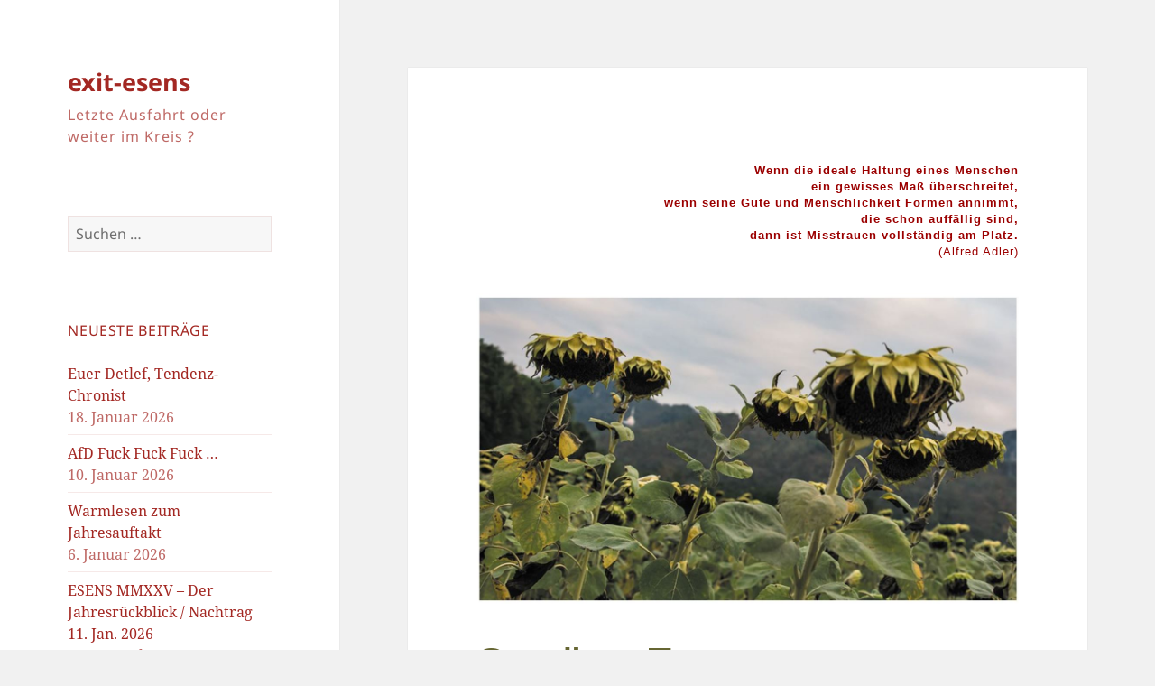

--- FILE ---
content_type: text/html; charset=UTF-8
request_url: https://exit-esens.de/page/7/
body_size: 289001
content:
<!DOCTYPE html>
<html lang="de" class="no-js">
<head>
	<meta charset="UTF-8">
	<meta name="viewport" content="width=device-width, initial-scale=1.0">
	<link rel="profile" href="https://gmpg.org/xfn/11">
	<link rel="pingback" href="https://exit-esens.de/xmlrpc.php">
	<script>
(function(html){html.className = html.className.replace(/\bno-js\b/,'js')})(document.documentElement);
//# sourceURL=twentyfifteen_javascript_detection
</script>
<title>exit-esens &#8211; Seite 7 &#8211; Letzte Ausfahrt oder weiter im Kreis ?</title>
<meta name='robots' content='max-image-preview:large' />
	<style>img:is([sizes="auto" i], [sizes^="auto," i]) { contain-intrinsic-size: 3000px 1500px }</style>
	<link rel="alternate" type="application/rss+xml" title="exit-esens &raquo; Feed" href="https://exit-esens.de/feed/" />
<link rel="alternate" type="application/rss+xml" title="exit-esens &raquo; Kommentar-Feed" href="https://exit-esens.de/comments/feed/" />
<script>
window._wpemojiSettings = {"baseUrl":"https:\/\/s.w.org\/images\/core\/emoji\/16.0.1\/72x72\/","ext":".png","svgUrl":"https:\/\/s.w.org\/images\/core\/emoji\/16.0.1\/svg\/","svgExt":".svg","source":{"concatemoji":"https:\/\/exit-esens.de\/wp-includes\/js\/wp-emoji-release.min.js?ver=6.8.3"}};
/*! This file is auto-generated */
!function(s,n){var o,i,e;function c(e){try{var t={supportTests:e,timestamp:(new Date).valueOf()};sessionStorage.setItem(o,JSON.stringify(t))}catch(e){}}function p(e,t,n){e.clearRect(0,0,e.canvas.width,e.canvas.height),e.fillText(t,0,0);var t=new Uint32Array(e.getImageData(0,0,e.canvas.width,e.canvas.height).data),a=(e.clearRect(0,0,e.canvas.width,e.canvas.height),e.fillText(n,0,0),new Uint32Array(e.getImageData(0,0,e.canvas.width,e.canvas.height).data));return t.every(function(e,t){return e===a[t]})}function u(e,t){e.clearRect(0,0,e.canvas.width,e.canvas.height),e.fillText(t,0,0);for(var n=e.getImageData(16,16,1,1),a=0;a<n.data.length;a++)if(0!==n.data[a])return!1;return!0}function f(e,t,n,a){switch(t){case"flag":return n(e,"\ud83c\udff3\ufe0f\u200d\u26a7\ufe0f","\ud83c\udff3\ufe0f\u200b\u26a7\ufe0f")?!1:!n(e,"\ud83c\udde8\ud83c\uddf6","\ud83c\udde8\u200b\ud83c\uddf6")&&!n(e,"\ud83c\udff4\udb40\udc67\udb40\udc62\udb40\udc65\udb40\udc6e\udb40\udc67\udb40\udc7f","\ud83c\udff4\u200b\udb40\udc67\u200b\udb40\udc62\u200b\udb40\udc65\u200b\udb40\udc6e\u200b\udb40\udc67\u200b\udb40\udc7f");case"emoji":return!a(e,"\ud83e\udedf")}return!1}function g(e,t,n,a){var r="undefined"!=typeof WorkerGlobalScope&&self instanceof WorkerGlobalScope?new OffscreenCanvas(300,150):s.createElement("canvas"),o=r.getContext("2d",{willReadFrequently:!0}),i=(o.textBaseline="top",o.font="600 32px Arial",{});return e.forEach(function(e){i[e]=t(o,e,n,a)}),i}function t(e){var t=s.createElement("script");t.src=e,t.defer=!0,s.head.appendChild(t)}"undefined"!=typeof Promise&&(o="wpEmojiSettingsSupports",i=["flag","emoji"],n.supports={everything:!0,everythingExceptFlag:!0},e=new Promise(function(e){s.addEventListener("DOMContentLoaded",e,{once:!0})}),new Promise(function(t){var n=function(){try{var e=JSON.parse(sessionStorage.getItem(o));if("object"==typeof e&&"number"==typeof e.timestamp&&(new Date).valueOf()<e.timestamp+604800&&"object"==typeof e.supportTests)return e.supportTests}catch(e){}return null}();if(!n){if("undefined"!=typeof Worker&&"undefined"!=typeof OffscreenCanvas&&"undefined"!=typeof URL&&URL.createObjectURL&&"undefined"!=typeof Blob)try{var e="postMessage("+g.toString()+"("+[JSON.stringify(i),f.toString(),p.toString(),u.toString()].join(",")+"));",a=new Blob([e],{type:"text/javascript"}),r=new Worker(URL.createObjectURL(a),{name:"wpTestEmojiSupports"});return void(r.onmessage=function(e){c(n=e.data),r.terminate(),t(n)})}catch(e){}c(n=g(i,f,p,u))}t(n)}).then(function(e){for(var t in e)n.supports[t]=e[t],n.supports.everything=n.supports.everything&&n.supports[t],"flag"!==t&&(n.supports.everythingExceptFlag=n.supports.everythingExceptFlag&&n.supports[t]);n.supports.everythingExceptFlag=n.supports.everythingExceptFlag&&!n.supports.flag,n.DOMReady=!1,n.readyCallback=function(){n.DOMReady=!0}}).then(function(){return e}).then(function(){var e;n.supports.everything||(n.readyCallback(),(e=n.source||{}).concatemoji?t(e.concatemoji):e.wpemoji&&e.twemoji&&(t(e.twemoji),t(e.wpemoji)))}))}((window,document),window._wpemojiSettings);
</script>
<style id='wp-emoji-styles-inline-css'>

	img.wp-smiley, img.emoji {
		display: inline !important;
		border: none !important;
		box-shadow: none !important;
		height: 1em !important;
		width: 1em !important;
		margin: 0 0.07em !important;
		vertical-align: -0.1em !important;
		background: none !important;
		padding: 0 !important;
	}
</style>
<link rel='stylesheet' id='wp-block-library-css' href='https://exit-esens.de/wp-includes/css/dist/block-library/style.min.css?ver=6.8.3' media='all' />
<style id='wp-block-library-theme-inline-css'>
.wp-block-audio :where(figcaption){color:#555;font-size:13px;text-align:center}.is-dark-theme .wp-block-audio :where(figcaption){color:#ffffffa6}.wp-block-audio{margin:0 0 1em}.wp-block-code{border:1px solid #ccc;border-radius:4px;font-family:Menlo,Consolas,monaco,monospace;padding:.8em 1em}.wp-block-embed :where(figcaption){color:#555;font-size:13px;text-align:center}.is-dark-theme .wp-block-embed :where(figcaption){color:#ffffffa6}.wp-block-embed{margin:0 0 1em}.blocks-gallery-caption{color:#555;font-size:13px;text-align:center}.is-dark-theme .blocks-gallery-caption{color:#ffffffa6}:root :where(.wp-block-image figcaption){color:#555;font-size:13px;text-align:center}.is-dark-theme :root :where(.wp-block-image figcaption){color:#ffffffa6}.wp-block-image{margin:0 0 1em}.wp-block-pullquote{border-bottom:4px solid;border-top:4px solid;color:currentColor;margin-bottom:1.75em}.wp-block-pullquote cite,.wp-block-pullquote footer,.wp-block-pullquote__citation{color:currentColor;font-size:.8125em;font-style:normal;text-transform:uppercase}.wp-block-quote{border-left:.25em solid;margin:0 0 1.75em;padding-left:1em}.wp-block-quote cite,.wp-block-quote footer{color:currentColor;font-size:.8125em;font-style:normal;position:relative}.wp-block-quote:where(.has-text-align-right){border-left:none;border-right:.25em solid;padding-left:0;padding-right:1em}.wp-block-quote:where(.has-text-align-center){border:none;padding-left:0}.wp-block-quote.is-large,.wp-block-quote.is-style-large,.wp-block-quote:where(.is-style-plain){border:none}.wp-block-search .wp-block-search__label{font-weight:700}.wp-block-search__button{border:1px solid #ccc;padding:.375em .625em}:where(.wp-block-group.has-background){padding:1.25em 2.375em}.wp-block-separator.has-css-opacity{opacity:.4}.wp-block-separator{border:none;border-bottom:2px solid;margin-left:auto;margin-right:auto}.wp-block-separator.has-alpha-channel-opacity{opacity:1}.wp-block-separator:not(.is-style-wide):not(.is-style-dots){width:100px}.wp-block-separator.has-background:not(.is-style-dots){border-bottom:none;height:1px}.wp-block-separator.has-background:not(.is-style-wide):not(.is-style-dots){height:2px}.wp-block-table{margin:0 0 1em}.wp-block-table td,.wp-block-table th{word-break:normal}.wp-block-table :where(figcaption){color:#555;font-size:13px;text-align:center}.is-dark-theme .wp-block-table :where(figcaption){color:#ffffffa6}.wp-block-video :where(figcaption){color:#555;font-size:13px;text-align:center}.is-dark-theme .wp-block-video :where(figcaption){color:#ffffffa6}.wp-block-video{margin:0 0 1em}:root :where(.wp-block-template-part.has-background){margin-bottom:0;margin-top:0;padding:1.25em 2.375em}
</style>
<style id='classic-theme-styles-inline-css'>
/*! This file is auto-generated */
.wp-block-button__link{color:#fff;background-color:#32373c;border-radius:9999px;box-shadow:none;text-decoration:none;padding:calc(.667em + 2px) calc(1.333em + 2px);font-size:1.125em}.wp-block-file__button{background:#32373c;color:#fff;text-decoration:none}
</style>
<style id='global-styles-inline-css'>
:root{--wp--preset--aspect-ratio--square: 1;--wp--preset--aspect-ratio--4-3: 4/3;--wp--preset--aspect-ratio--3-4: 3/4;--wp--preset--aspect-ratio--3-2: 3/2;--wp--preset--aspect-ratio--2-3: 2/3;--wp--preset--aspect-ratio--16-9: 16/9;--wp--preset--aspect-ratio--9-16: 9/16;--wp--preset--color--black: #000000;--wp--preset--color--cyan-bluish-gray: #abb8c3;--wp--preset--color--white: #fff;--wp--preset--color--pale-pink: #f78da7;--wp--preset--color--vivid-red: #cf2e2e;--wp--preset--color--luminous-vivid-orange: #ff6900;--wp--preset--color--luminous-vivid-amber: #fcb900;--wp--preset--color--light-green-cyan: #7bdcb5;--wp--preset--color--vivid-green-cyan: #00d084;--wp--preset--color--pale-cyan-blue: #8ed1fc;--wp--preset--color--vivid-cyan-blue: #0693e3;--wp--preset--color--vivid-purple: #9b51e0;--wp--preset--color--dark-gray: #111;--wp--preset--color--light-gray: #f1f1f1;--wp--preset--color--yellow: #f4ca16;--wp--preset--color--dark-brown: #352712;--wp--preset--color--medium-pink: #e53b51;--wp--preset--color--light-pink: #ffe5d1;--wp--preset--color--dark-purple: #2e2256;--wp--preset--color--purple: #674970;--wp--preset--color--blue-gray: #22313f;--wp--preset--color--bright-blue: #55c3dc;--wp--preset--color--light-blue: #e9f2f9;--wp--preset--gradient--vivid-cyan-blue-to-vivid-purple: linear-gradient(135deg,rgba(6,147,227,1) 0%,rgb(155,81,224) 100%);--wp--preset--gradient--light-green-cyan-to-vivid-green-cyan: linear-gradient(135deg,rgb(122,220,180) 0%,rgb(0,208,130) 100%);--wp--preset--gradient--luminous-vivid-amber-to-luminous-vivid-orange: linear-gradient(135deg,rgba(252,185,0,1) 0%,rgba(255,105,0,1) 100%);--wp--preset--gradient--luminous-vivid-orange-to-vivid-red: linear-gradient(135deg,rgba(255,105,0,1) 0%,rgb(207,46,46) 100%);--wp--preset--gradient--very-light-gray-to-cyan-bluish-gray: linear-gradient(135deg,rgb(238,238,238) 0%,rgb(169,184,195) 100%);--wp--preset--gradient--cool-to-warm-spectrum: linear-gradient(135deg,rgb(74,234,220) 0%,rgb(151,120,209) 20%,rgb(207,42,186) 40%,rgb(238,44,130) 60%,rgb(251,105,98) 80%,rgb(254,248,76) 100%);--wp--preset--gradient--blush-light-purple: linear-gradient(135deg,rgb(255,206,236) 0%,rgb(152,150,240) 100%);--wp--preset--gradient--blush-bordeaux: linear-gradient(135deg,rgb(254,205,165) 0%,rgb(254,45,45) 50%,rgb(107,0,62) 100%);--wp--preset--gradient--luminous-dusk: linear-gradient(135deg,rgb(255,203,112) 0%,rgb(199,81,192) 50%,rgb(65,88,208) 100%);--wp--preset--gradient--pale-ocean: linear-gradient(135deg,rgb(255,245,203) 0%,rgb(182,227,212) 50%,rgb(51,167,181) 100%);--wp--preset--gradient--electric-grass: linear-gradient(135deg,rgb(202,248,128) 0%,rgb(113,206,126) 100%);--wp--preset--gradient--midnight: linear-gradient(135deg,rgb(2,3,129) 0%,rgb(40,116,252) 100%);--wp--preset--gradient--dark-gray-gradient-gradient: linear-gradient(90deg, rgba(17,17,17,1) 0%, rgba(42,42,42,1) 100%);--wp--preset--gradient--light-gray-gradient: linear-gradient(90deg, rgba(241,241,241,1) 0%, rgba(215,215,215,1) 100%);--wp--preset--gradient--white-gradient: linear-gradient(90deg, rgba(255,255,255,1) 0%, rgba(230,230,230,1) 100%);--wp--preset--gradient--yellow-gradient: linear-gradient(90deg, rgba(244,202,22,1) 0%, rgba(205,168,10,1) 100%);--wp--preset--gradient--dark-brown-gradient: linear-gradient(90deg, rgba(53,39,18,1) 0%, rgba(91,67,31,1) 100%);--wp--preset--gradient--medium-pink-gradient: linear-gradient(90deg, rgba(229,59,81,1) 0%, rgba(209,28,51,1) 100%);--wp--preset--gradient--light-pink-gradient: linear-gradient(90deg, rgba(255,229,209,1) 0%, rgba(255,200,158,1) 100%);--wp--preset--gradient--dark-purple-gradient: linear-gradient(90deg, rgba(46,34,86,1) 0%, rgba(66,48,123,1) 100%);--wp--preset--gradient--purple-gradient: linear-gradient(90deg, rgba(103,73,112,1) 0%, rgba(131,93,143,1) 100%);--wp--preset--gradient--blue-gray-gradient: linear-gradient(90deg, rgba(34,49,63,1) 0%, rgba(52,75,96,1) 100%);--wp--preset--gradient--bright-blue-gradient: linear-gradient(90deg, rgba(85,195,220,1) 0%, rgba(43,180,211,1) 100%);--wp--preset--gradient--light-blue-gradient: linear-gradient(90deg, rgba(233,242,249,1) 0%, rgba(193,218,238,1) 100%);--wp--preset--font-size--small: 13px;--wp--preset--font-size--medium: 20px;--wp--preset--font-size--large: 36px;--wp--preset--font-size--x-large: 42px;--wp--preset--spacing--20: 0.44rem;--wp--preset--spacing--30: 0.67rem;--wp--preset--spacing--40: 1rem;--wp--preset--spacing--50: 1.5rem;--wp--preset--spacing--60: 2.25rem;--wp--preset--spacing--70: 3.38rem;--wp--preset--spacing--80: 5.06rem;--wp--preset--shadow--natural: 6px 6px 9px rgba(0, 0, 0, 0.2);--wp--preset--shadow--deep: 12px 12px 50px rgba(0, 0, 0, 0.4);--wp--preset--shadow--sharp: 6px 6px 0px rgba(0, 0, 0, 0.2);--wp--preset--shadow--outlined: 6px 6px 0px -3px rgba(255, 255, 255, 1), 6px 6px rgba(0, 0, 0, 1);--wp--preset--shadow--crisp: 6px 6px 0px rgba(0, 0, 0, 1);}:where(.is-layout-flex){gap: 0.5em;}:where(.is-layout-grid){gap: 0.5em;}body .is-layout-flex{display: flex;}.is-layout-flex{flex-wrap: wrap;align-items: center;}.is-layout-flex > :is(*, div){margin: 0;}body .is-layout-grid{display: grid;}.is-layout-grid > :is(*, div){margin: 0;}:where(.wp-block-columns.is-layout-flex){gap: 2em;}:where(.wp-block-columns.is-layout-grid){gap: 2em;}:where(.wp-block-post-template.is-layout-flex){gap: 1.25em;}:where(.wp-block-post-template.is-layout-grid){gap: 1.25em;}.has-black-color{color: var(--wp--preset--color--black) !important;}.has-cyan-bluish-gray-color{color: var(--wp--preset--color--cyan-bluish-gray) !important;}.has-white-color{color: var(--wp--preset--color--white) !important;}.has-pale-pink-color{color: var(--wp--preset--color--pale-pink) !important;}.has-vivid-red-color{color: var(--wp--preset--color--vivid-red) !important;}.has-luminous-vivid-orange-color{color: var(--wp--preset--color--luminous-vivid-orange) !important;}.has-luminous-vivid-amber-color{color: var(--wp--preset--color--luminous-vivid-amber) !important;}.has-light-green-cyan-color{color: var(--wp--preset--color--light-green-cyan) !important;}.has-vivid-green-cyan-color{color: var(--wp--preset--color--vivid-green-cyan) !important;}.has-pale-cyan-blue-color{color: var(--wp--preset--color--pale-cyan-blue) !important;}.has-vivid-cyan-blue-color{color: var(--wp--preset--color--vivid-cyan-blue) !important;}.has-vivid-purple-color{color: var(--wp--preset--color--vivid-purple) !important;}.has-black-background-color{background-color: var(--wp--preset--color--black) !important;}.has-cyan-bluish-gray-background-color{background-color: var(--wp--preset--color--cyan-bluish-gray) !important;}.has-white-background-color{background-color: var(--wp--preset--color--white) !important;}.has-pale-pink-background-color{background-color: var(--wp--preset--color--pale-pink) !important;}.has-vivid-red-background-color{background-color: var(--wp--preset--color--vivid-red) !important;}.has-luminous-vivid-orange-background-color{background-color: var(--wp--preset--color--luminous-vivid-orange) !important;}.has-luminous-vivid-amber-background-color{background-color: var(--wp--preset--color--luminous-vivid-amber) !important;}.has-light-green-cyan-background-color{background-color: var(--wp--preset--color--light-green-cyan) !important;}.has-vivid-green-cyan-background-color{background-color: var(--wp--preset--color--vivid-green-cyan) !important;}.has-pale-cyan-blue-background-color{background-color: var(--wp--preset--color--pale-cyan-blue) !important;}.has-vivid-cyan-blue-background-color{background-color: var(--wp--preset--color--vivid-cyan-blue) !important;}.has-vivid-purple-background-color{background-color: var(--wp--preset--color--vivid-purple) !important;}.has-black-border-color{border-color: var(--wp--preset--color--black) !important;}.has-cyan-bluish-gray-border-color{border-color: var(--wp--preset--color--cyan-bluish-gray) !important;}.has-white-border-color{border-color: var(--wp--preset--color--white) !important;}.has-pale-pink-border-color{border-color: var(--wp--preset--color--pale-pink) !important;}.has-vivid-red-border-color{border-color: var(--wp--preset--color--vivid-red) !important;}.has-luminous-vivid-orange-border-color{border-color: var(--wp--preset--color--luminous-vivid-orange) !important;}.has-luminous-vivid-amber-border-color{border-color: var(--wp--preset--color--luminous-vivid-amber) !important;}.has-light-green-cyan-border-color{border-color: var(--wp--preset--color--light-green-cyan) !important;}.has-vivid-green-cyan-border-color{border-color: var(--wp--preset--color--vivid-green-cyan) !important;}.has-pale-cyan-blue-border-color{border-color: var(--wp--preset--color--pale-cyan-blue) !important;}.has-vivid-cyan-blue-border-color{border-color: var(--wp--preset--color--vivid-cyan-blue) !important;}.has-vivid-purple-border-color{border-color: var(--wp--preset--color--vivid-purple) !important;}.has-vivid-cyan-blue-to-vivid-purple-gradient-background{background: var(--wp--preset--gradient--vivid-cyan-blue-to-vivid-purple) !important;}.has-light-green-cyan-to-vivid-green-cyan-gradient-background{background: var(--wp--preset--gradient--light-green-cyan-to-vivid-green-cyan) !important;}.has-luminous-vivid-amber-to-luminous-vivid-orange-gradient-background{background: var(--wp--preset--gradient--luminous-vivid-amber-to-luminous-vivid-orange) !important;}.has-luminous-vivid-orange-to-vivid-red-gradient-background{background: var(--wp--preset--gradient--luminous-vivid-orange-to-vivid-red) !important;}.has-very-light-gray-to-cyan-bluish-gray-gradient-background{background: var(--wp--preset--gradient--very-light-gray-to-cyan-bluish-gray) !important;}.has-cool-to-warm-spectrum-gradient-background{background: var(--wp--preset--gradient--cool-to-warm-spectrum) !important;}.has-blush-light-purple-gradient-background{background: var(--wp--preset--gradient--blush-light-purple) !important;}.has-blush-bordeaux-gradient-background{background: var(--wp--preset--gradient--blush-bordeaux) !important;}.has-luminous-dusk-gradient-background{background: var(--wp--preset--gradient--luminous-dusk) !important;}.has-pale-ocean-gradient-background{background: var(--wp--preset--gradient--pale-ocean) !important;}.has-electric-grass-gradient-background{background: var(--wp--preset--gradient--electric-grass) !important;}.has-midnight-gradient-background{background: var(--wp--preset--gradient--midnight) !important;}.has-small-font-size{font-size: var(--wp--preset--font-size--small) !important;}.has-medium-font-size{font-size: var(--wp--preset--font-size--medium) !important;}.has-large-font-size{font-size: var(--wp--preset--font-size--large) !important;}.has-x-large-font-size{font-size: var(--wp--preset--font-size--x-large) !important;}
:where(.wp-block-post-template.is-layout-flex){gap: 1.25em;}:where(.wp-block-post-template.is-layout-grid){gap: 1.25em;}
:where(.wp-block-columns.is-layout-flex){gap: 2em;}:where(.wp-block-columns.is-layout-grid){gap: 2em;}
:root :where(.wp-block-pullquote){font-size: 1.5em;line-height: 1.6;}
</style>
<link rel='stylesheet' id='twentyfifteen-fonts-css' href='https://exit-esens.de/wp-content/themes/twentyfifteen/assets/fonts/noto-sans-plus-noto-serif-plus-inconsolata.css?ver=20230328' media='all' />
<link rel='stylesheet' id='genericons-css' href='https://exit-esens.de/wp-content/themes/twentyfifteen/genericons/genericons.css?ver=20251101' media='all' />
<link rel='stylesheet' id='twentyfifteen-style-css' href='https://exit-esens.de/wp-content/themes/twentyfifteen/style.css?ver=20251202' media='all' />
<style id='twentyfifteen-style-inline-css'>

		/* Custom Sidebar Text Color */
		.site-title a,
		.site-description,
		.secondary-toggle:before {
			color: #a32823;
		}

		.site-title a:hover,
		.site-title a:focus {
			color: rgba( 163, 40, 35, 0.7);
		}

		.secondary-toggle {
			border-color: rgba( 163, 40, 35, 0.1);
		}

		.secondary-toggle:hover,
		.secondary-toggle:focus {
			border-color: rgba( 163, 40, 35, 0.3);
		}

		.site-title a {
			outline-color: rgba( 163, 40, 35, 0.3);
		}

		@media screen and (min-width: 59.6875em) {
			.secondary a,
			.dropdown-toggle:after,
			.widget-title,
			.widget blockquote cite,
			.widget blockquote small {
				color: #a32823;
			}

			.widget button,
			.widget input[type="button"],
			.widget input[type="reset"],
			.widget input[type="submit"],
			.widget_calendar tbody a {
				background-color: #a32823;
			}

			.textwidget a {
				border-color: #a32823;
			}

			.secondary a:hover,
			.secondary a:focus,
			.main-navigation .menu-item-description,
			.widget,
			.widget blockquote,
			.widget .wp-caption-text,
			.widget .gallery-caption {
				color: rgba( 163, 40, 35, 0.7);
			}

			.widget button:hover,
			.widget button:focus,
			.widget input[type="button"]:hover,
			.widget input[type="button"]:focus,
			.widget input[type="reset"]:hover,
			.widget input[type="reset"]:focus,
			.widget input[type="submit"]:hover,
			.widget input[type="submit"]:focus,
			.widget_calendar tbody a:hover,
			.widget_calendar tbody a:focus {
				background-color: rgba( 163, 40, 35, 0.7);
			}

			.widget blockquote {
				border-color: rgba( 163, 40, 35, 0.7);
			}

			.main-navigation ul,
			.main-navigation li,
			.secondary-toggle,
			.widget input,
			.widget textarea,
			.widget table,
			.widget th,
			.widget td,
			.widget pre,
			.widget li,
			.widget_categories .children,
			.widget_nav_menu .sub-menu,
			.widget_pages .children,
			.widget abbr[title] {
				border-color: rgba( 163, 40, 35, 0.1);
			}

			.dropdown-toggle:hover,
			.dropdown-toggle:focus,
			.widget hr {
				background-color: rgba( 163, 40, 35, 0.1);
			}

			.widget input:focus,
			.widget textarea:focus {
				border-color: rgba( 163, 40, 35, 0.3);
			}

			.sidebar a:focus,
			.dropdown-toggle:focus {
				outline-color: rgba( 163, 40, 35, 0.3);
			}
		}
	
</style>
<link rel='stylesheet' id='twentyfifteen-block-style-css' href='https://exit-esens.de/wp-content/themes/twentyfifteen/css/blocks.css?ver=20240715' media='all' />
<script src="https://exit-esens.de/wp-includes/js/jquery/jquery.min.js?ver=3.7.1" id="jquery-core-js"></script>
<script src="https://exit-esens.de/wp-includes/js/jquery/jquery-migrate.min.js?ver=3.4.1" id="jquery-migrate-js"></script>
<script id="twentyfifteen-script-js-extra">
var screenReaderText = {"expand":"<span class=\"screen-reader-text\">Untermen\u00fc \u00f6ffnen<\/span>","collapse":"<span class=\"screen-reader-text\">Untermen\u00fc schlie\u00dfen<\/span>"};
</script>
<script src="https://exit-esens.de/wp-content/themes/twentyfifteen/js/functions.js?ver=20250729" id="twentyfifteen-script-js" defer data-wp-strategy="defer"></script>
<link rel="https://api.w.org/" href="https://exit-esens.de/wp-json/" /><link rel="EditURI" type="application/rsd+xml" title="RSD" href="https://exit-esens.de/xmlrpc.php?rsd" />
<meta name="generator" content="WordPress 6.8.3" />
	<link rel="preconnect" href="https://fonts.googleapis.com">
	<link rel="preconnect" href="https://fonts.gstatic.com">
	<link rel="icon" href="https://exit-esens.de/wp-content/uploads/2018/09/titelbild-2-150x150.jpg" sizes="32x32" />
<link rel="icon" href="https://exit-esens.de/wp-content/uploads/2018/09/titelbild-2.jpg" sizes="192x192" />
<link rel="apple-touch-icon" href="https://exit-esens.de/wp-content/uploads/2018/09/titelbild-2.jpg" />
<meta name="msapplication-TileImage" content="https://exit-esens.de/wp-content/uploads/2018/09/titelbild-2.jpg" />
		<style id="wp-custom-css">
			.entry-title { display:none; }		</style>
			<style id="egf-frontend-styles" type="text/css">
		p {background-color: #ffffff;color: #9b0000;font-family: 'Arial', sans-serif;font-size: 15px;font-style: normal;font-weight: 400;letter-spacing: 1px;line-height: 1.2;margin-bottom: 10px;text-decoration: none;text-transform: none;} h1 {color: #a32823;font-family: 'Arial', sans-serif;font-style: normal;font-weight: 400;} h2 {color: #a32823;font-family: 'Arial', sans-serif;font-style: normal;font-weight: 400;} h3 {color: #a32823;font-family: 'Arial', sans-serif;font-style: normal;font-weight: 400;} h4 {color: #a32823;font-family: 'Arial', sans-serif;font-style: normal;font-weight: 400;} h5 {font-family: 'Arial', sans-serif;font-style: normal;font-weight: 400;} h6 {font-family: 'Arial', sans-serif;font-style: normal;font-weight: 400;} 	</style>
	</head>

<body class="home blog paged wp-embed-responsive paged-7 wp-theme-twentyfifteen">
<div id="page" class="hfeed site">
	<a class="skip-link screen-reader-text" href="#content">
		Zum Inhalt springen	</a>

	<div id="sidebar" class="sidebar">
		<header id="masthead" class="site-header">
			<div class="site-branding">
									<h1 class="site-title"><a href="https://exit-esens.de/" rel="home" >exit-esens</a></h1>
									<p class="site-description">Letzte Ausfahrt oder weiter im Kreis ?</p>
				
				<button class="secondary-toggle">Menü und Widgets</button>
			</div><!-- .site-branding -->
		</header><!-- .site-header -->

			<div id="secondary" class="secondary">

					<nav id="site-navigation" class="main-navigation">
							</nav><!-- .main-navigation -->
		
		
					<div id="widget-area" class="widget-area" role="complementary">
				<aside id="search-2" class="widget widget_search"><form role="search" method="get" class="search-form" action="https://exit-esens.de/">
				<label>
					<span class="screen-reader-text">Suche nach:</span>
					<input type="search" class="search-field" placeholder="Suchen …" value="" name="s" />
				</label>
				<input type="submit" class="search-submit screen-reader-text" value="Suchen" />
			</form></aside>
		<aside id="recent-posts-2" class="widget widget_recent_entries">
		<h2 class="widget-title">Neueste Beiträge</h2><nav aria-label="Neueste Beiträge">
		<ul>
											<li>
					<a href="https://exit-esens.de/euer-detlef-tendenz-chronist/">Euer Detlef, Tendenz-Chronist</a>
											<span class="post-date">18. Januar 2026</span>
									</li>
											<li>
					<a href="https://exit-esens.de/afd-fuck-fuck-fuck/">AfD Fuck Fuck Fuck &#8230;</a>
											<span class="post-date">10. Januar 2026</span>
									</li>
											<li>
					<a href="https://exit-esens.de/warmlesen-zum-jahresauftakt/">Warmlesen zum Jahresauftakt</a>
											<span class="post-date">6. Januar 2026</span>
									</li>
											<li>
					<a href="https://exit-esens.de/esens-mmxxv-der-jahresrueckblick/">ESENS MMXXV &#8211; Der Jahresrückblick / Nachtrag 11. Jan. 2026</a>
											<span class="post-date">26. Dezember 2025</span>
									</li>
											<li>
					<a href="https://exit-esens.de/german-ganoventum/">German Ganoventum</a>
											<span class="post-date">19. Dezember 2025</span>
									</li>
											<li>
					<a href="https://exit-esens.de/fridays-for-frieden-ii-nur-mut/">Fridays for Frieden II &#8211; Nur Mut! / update 20.Dez.</a>
											<span class="post-date">12. Dezember 2025</span>
									</li>
											<li>
					<a href="https://exit-esens.de/friday-for-frieden-schulstreik-in-esens/">Fridays for Frieden &#8211; Schulstreik in Esens? / update 03. u. 08. Dez.</a>
											<span class="post-date">1. Dezember 2025</span>
									</li>
											<li>
					<a href="https://exit-esens.de/antifa-und-afd-jugendkongress/">Antifa und AfD-Jugendkongress</a>
											<span class="post-date">30. November 2025</span>
									</li>
											<li>
					<a href="https://exit-esens.de/endlich-spannungsfall-vw-baut-wieder-kuebel/">Endlich Spannungsfall &#8211; VW baut wieder Kübel</a>
											<span class="post-date">21. November 2025</span>
									</li>
											<li>
					<a href="https://exit-esens.de/gedenkwarnung/">Gedenkwarnung!</a>
											<span class="post-date">8. November 2025</span>
									</li>
					</ul>

		</nav></aside><aside id="categories-2" class="widget widget_categories"><h2 class="widget-title">Kategorien</h2><nav aria-label="Kategorien">
			<ul>
					<li class="cat-item cat-item-4"><a href="https://exit-esens.de/category/presse-show/">1. Presse-show</a>
</li>
	<li class="cat-item cat-item-6"><a href="https://exit-esens.de/category/polit-pers/">2. Politik &amp; Personal</a>
</li>
	<li class="cat-item cat-item-5"><a href="https://exit-esens.de/category/diestrasse/">3. Die Straße &#8230;</a>
</li>
	<li class="cat-item cat-item-7"><a href="https://exit-esens.de/category/touriwirtsch/">4. Tourismuswirtschaft</a>
</li>
	<li class="cat-item cat-item-9"><a href="https://exit-esens.de/category/bauundstil/">5. Bau &amp; Stil</a>
</li>
	<li class="cat-item cat-item-12"><a href="https://exit-esens.de/category/voellig-vermischtes/">6. Völlig Vermischtes</a>
</li>
	<li class="cat-item cat-item-13"><a href="https://exit-esens.de/category/9-harlinger-sprech-perlen/">7. Harlinger Sprech-Perlen</a>
</li>
	<li class="cat-item cat-item-8"><a href="https://exit-esens.de/category/heiterweiter/">8. heiter weiter &#8230;</a>
</li>
	<li class="cat-item cat-item-548"><a href="https://exit-esens.de/category/https-www-nachdenkseiten-de/">9. NachDenkSeiten</a>
</li>
	<li class="cat-item cat-item-1"><a href="https://exit-esens.de/category/uncategorized/">uncategorized</a>
</li>
			</ul>

			</nav></aside><aside id="archives-2" class="widget widget_archive"><h2 class="widget-title">Archiv</h2>		<label class="screen-reader-text" for="archives-dropdown-2">Archiv</label>
		<select id="archives-dropdown-2" name="archive-dropdown">
			
			<option value="">Monat auswählen</option>
				<option value='https://exit-esens.de/2026/01/'> Januar 2026 </option>
	<option value='https://exit-esens.de/2025/12/'> Dezember 2025 </option>
	<option value='https://exit-esens.de/2025/11/'> November 2025 </option>
	<option value='https://exit-esens.de/2025/10/'> Oktober 2025 </option>
	<option value='https://exit-esens.de/2025/09/'> September 2025 </option>
	<option value='https://exit-esens.de/2025/08/'> August 2025 </option>
	<option value='https://exit-esens.de/2025/07/'> Juli 2025 </option>
	<option value='https://exit-esens.de/2025/06/'> Juni 2025 </option>
	<option value='https://exit-esens.de/2025/05/'> Mai 2025 </option>
	<option value='https://exit-esens.de/2025/04/'> April 2025 </option>
	<option value='https://exit-esens.de/2025/03/'> März 2025 </option>
	<option value='https://exit-esens.de/2025/02/'> Februar 2025 </option>
	<option value='https://exit-esens.de/2025/01/'> Januar 2025 </option>
	<option value='https://exit-esens.de/2024/12/'> Dezember 2024 </option>
	<option value='https://exit-esens.de/2024/11/'> November 2024 </option>
	<option value='https://exit-esens.de/2024/10/'> Oktober 2024 </option>
	<option value='https://exit-esens.de/2024/09/'> September 2024 </option>
	<option value='https://exit-esens.de/2024/08/'> August 2024 </option>
	<option value='https://exit-esens.de/2024/07/'> Juli 2024 </option>
	<option value='https://exit-esens.de/2024/06/'> Juni 2024 </option>
	<option value='https://exit-esens.de/2024/05/'> Mai 2024 </option>
	<option value='https://exit-esens.de/2024/04/'> April 2024 </option>
	<option value='https://exit-esens.de/2024/03/'> März 2024 </option>
	<option value='https://exit-esens.de/2024/02/'> Februar 2024 </option>
	<option value='https://exit-esens.de/2024/01/'> Januar 2024 </option>
	<option value='https://exit-esens.de/2023/12/'> Dezember 2023 </option>
	<option value='https://exit-esens.de/2023/11/'> November 2023 </option>
	<option value='https://exit-esens.de/2023/10/'> Oktober 2023 </option>
	<option value='https://exit-esens.de/2023/09/'> September 2023 </option>
	<option value='https://exit-esens.de/2023/08/'> August 2023 </option>
	<option value='https://exit-esens.de/2023/07/'> Juli 2023 </option>
	<option value='https://exit-esens.de/2023/06/'> Juni 2023 </option>
	<option value='https://exit-esens.de/2023/05/'> Mai 2023 </option>
	<option value='https://exit-esens.de/2023/04/'> April 2023 </option>
	<option value='https://exit-esens.de/2023/03/'> März 2023 </option>
	<option value='https://exit-esens.de/2023/02/'> Februar 2023 </option>
	<option value='https://exit-esens.de/2023/01/'> Januar 2023 </option>
	<option value='https://exit-esens.de/2022/12/'> Dezember 2022 </option>
	<option value='https://exit-esens.de/2022/11/'> November 2022 </option>
	<option value='https://exit-esens.de/2022/10/'> Oktober 2022 </option>
	<option value='https://exit-esens.de/2022/09/'> September 2022 </option>
	<option value='https://exit-esens.de/2022/08/'> August 2022 </option>
	<option value='https://exit-esens.de/2022/07/'> Juli 2022 </option>
	<option value='https://exit-esens.de/2022/06/'> Juni 2022 </option>
	<option value='https://exit-esens.de/2022/05/'> Mai 2022 </option>
	<option value='https://exit-esens.de/2022/04/'> April 2022 </option>
	<option value='https://exit-esens.de/2022/03/'> März 2022 </option>
	<option value='https://exit-esens.de/2022/02/'> Februar 2022 </option>
	<option value='https://exit-esens.de/2022/01/'> Januar 2022 </option>
	<option value='https://exit-esens.de/2021/12/'> Dezember 2021 </option>
	<option value='https://exit-esens.de/2021/11/'> November 2021 </option>
	<option value='https://exit-esens.de/2021/10/'> Oktober 2021 </option>
	<option value='https://exit-esens.de/2021/09/'> September 2021 </option>
	<option value='https://exit-esens.de/2021/08/'> August 2021 </option>
	<option value='https://exit-esens.de/2021/07/'> Juli 2021 </option>
	<option value='https://exit-esens.de/2021/06/'> Juni 2021 </option>
	<option value='https://exit-esens.de/2021/05/'> Mai 2021 </option>
	<option value='https://exit-esens.de/2021/04/'> April 2021 </option>
	<option value='https://exit-esens.de/2021/03/'> März 2021 </option>
	<option value='https://exit-esens.de/2021/02/'> Februar 2021 </option>
	<option value='https://exit-esens.de/2021/01/'> Januar 2021 </option>
	<option value='https://exit-esens.de/2020/12/'> Dezember 2020 </option>
	<option value='https://exit-esens.de/2020/11/'> November 2020 </option>
	<option value='https://exit-esens.de/2020/10/'> Oktober 2020 </option>
	<option value='https://exit-esens.de/2020/09/'> September 2020 </option>
	<option value='https://exit-esens.de/2020/08/'> August 2020 </option>
	<option value='https://exit-esens.de/2020/07/'> Juli 2020 </option>
	<option value='https://exit-esens.de/2020/06/'> Juni 2020 </option>
	<option value='https://exit-esens.de/2020/05/'> Mai 2020 </option>
	<option value='https://exit-esens.de/2020/04/'> April 2020 </option>
	<option value='https://exit-esens.de/2020/03/'> März 2020 </option>
	<option value='https://exit-esens.de/2020/02/'> Februar 2020 </option>
	<option value='https://exit-esens.de/2020/01/'> Januar 2020 </option>
	<option value='https://exit-esens.de/2019/12/'> Dezember 2019 </option>
	<option value='https://exit-esens.de/2019/11/'> November 2019 </option>
	<option value='https://exit-esens.de/2019/10/'> Oktober 2019 </option>
	<option value='https://exit-esens.de/2019/09/'> September 2019 </option>
	<option value='https://exit-esens.de/2019/08/'> August 2019 </option>
	<option value='https://exit-esens.de/2019/07/'> Juli 2019 </option>
	<option value='https://exit-esens.de/2019/06/'> Juni 2019 </option>
	<option value='https://exit-esens.de/2019/05/'> Mai 2019 </option>
	<option value='https://exit-esens.de/2019/04/'> April 2019 </option>
	<option value='https://exit-esens.de/2019/03/'> März 2019 </option>
	<option value='https://exit-esens.de/2019/02/'> Februar 2019 </option>
	<option value='https://exit-esens.de/2019/01/'> Januar 2019 </option>
	<option value='https://exit-esens.de/2018/12/'> Dezember 2018 </option>
	<option value='https://exit-esens.de/2018/11/'> November 2018 </option>
	<option value='https://exit-esens.de/2018/10/'> Oktober 2018 </option>
	<option value='https://exit-esens.de/2018/09/'> September 2018 </option>
	<option value='https://exit-esens.de/2018/08/'> August 2018 </option>
	<option value='https://exit-esens.de/2018/07/'> Juli 2018 </option>
	<option value='https://exit-esens.de/2018/05/'> Mai 2018 </option>
	<option value='https://exit-esens.de/2018/04/'> April 2018 </option>
	<option value='https://exit-esens.de/2018/03/'> März 2018 </option>
	<option value='https://exit-esens.de/2017/07/'> Juli 2017 </option>
	<option value='https://exit-esens.de/2017/06/'> Juni 2017 </option>
	<option value='https://exit-esens.de/2017/01/'> Januar 2017 </option>
	<option value='https://exit-esens.de/2016/12/'> Dezember 2016 </option>
	<option value='https://exit-esens.de/2016/09/'> September 2016 </option>
	<option value='https://exit-esens.de/2016/08/'> August 2016 </option>
	<option value='https://exit-esens.de/2016/06/'> Juni 2016 </option>
	<option value='https://exit-esens.de/2016/05/'> Mai 2016 </option>

		</select>

			<script>
(function() {
	var dropdown = document.getElementById( "archives-dropdown-2" );
	function onSelectChange() {
		if ( dropdown.options[ dropdown.selectedIndex ].value !== '' ) {
			document.location.href = this.options[ this.selectedIndex ].value;
		}
	}
	dropdown.onchange = onSelectChange;
})();
</script>
</aside><aside id="nav_menu-3" class="widget widget_nav_menu"><nav class="menu-hauptmenue-container" aria-label="Menü"><ul id="menu-hauptmenue" class="menu"><li id="menu-item-169" class="menu-item menu-item-type-post_type menu-item-object-page menu-item-169"><a href="https://exit-esens.de/impressum/">impressum</a></li>
<li id="menu-item-209" class="menu-item menu-item-type-post_type menu-item-object-page menu-item-209"><a href="https://exit-esens.de/datenschutzerklaerung/">datenschutzerklärung</a></li>
<li id="menu-item-105" class="menu-item menu-item-type-post_type menu-item-object-page menu-item-105"><a href="https://exit-esens.de/home/">home</a></li>
</ul></nav></aside>			</div><!-- .widget-area -->
		
	</div><!-- .secondary -->

	</div><!-- .sidebar -->

	<div id="content" class="site-content">

	<div id="primary" class="content-area">
		<main id="main" class="site-main">

		
			
			
<article id="post-5375" class="post-5375 post type-post status-publish format-standard hentry category-polit-pers tag-c-g-jung tag-cdu tag-ebi tag-esens-2021 tag-groensnack tag-gruene-esens tag-heisser-verheissungsscheiss tag-kandidaten tag-kriegsgruene tag-lowlights-esens tag-petition tag-psychologischer-schatten tag-sziedat tag-wieting">
	
	<header class="entry-header">
		<h2 class="entry-title"><a href="https://exit-esens.de/grrruene-esens/" rel="bookmark">Grrrüne Esens</a></h2>	</header><!-- .entry-header -->

	<div class="entry-content">
		<p>&nbsp;</p>
<p align="RIGHT"><span style="font-size: small;"><b>Wenn die ideale Haltung eines Menschen<br />
ein gewisses Maß überschreitet,<br />
</b></span><span style="font-size: small;"><b>wenn seine Güte und Menschlichkeit Formen annimmt,<br />
</b></span><span style="font-size: small;"><b>die schon auffällig sind,<br />
</b></span><span style="font-size: small;"><b>dann ist Misstrauen vollständig am Platz.<br />
</b>(Alfred Adler)</span></p>
<p>&nbsp;</p>
<p><img fetchpriority="high" decoding="async" class="alignnone size-full wp-image-5377" src="https://exit-esens.de/wp-content/uploads/2021/09/gruenoliv.jpg" alt="" width="1254" height="717" srcset="https://exit-esens.de/wp-content/uploads/2021/09/gruenoliv.jpg 1254w, https://exit-esens.de/wp-content/uploads/2021/09/gruenoliv-300x172.jpg 300w, https://exit-esens.de/wp-content/uploads/2021/09/gruenoliv-1024x585.jpg 1024w, https://exit-esens.de/wp-content/uploads/2021/09/gruenoliv-768x439.jpg 768w" sizes="(max-width: 1254px) 100vw, 1254px" /></p>
<p>&nbsp;</p>
<p><span style="color: #666633;"><span style="font-size: 300%;"><b>Grrrüne Esens</b></span></span></p>
<p>&nbsp;</p>
<p>Dem Anhänger der Kollektivhaftung möchte man&#8217;s nicht verdenken, wenn er geneigt wäre, Kandidaten der Grünen, also jener <span style="color: #333399;"><a style="color: #333399;" href="https://www.rubikon.news/artikel/die-olivgrunen" target="_blank" rel="noopener">Partei</a></span>, die mit Schröder-Fischer-Scharping den ersten deutschen Angriffskrieg nach &#8217;45 führte und völkerrechtswidrig Jugoslawien überfiel, über eben diesem Kriegsschauplatz abzuwerfen, damit sie die Uranmunition einsammeln, die dortige Regionen seither in alle Ewigkeit verseucht und unbewohnbar macht.<br />
Ein profunder Beitrag zum globalen Umweltschutz wär&#8217;s und, wer weiß vielleicht sogar zur Steigerung der Aufenthaltsqualität der schönen Esenser Innenstadt, je nachdem, wer mitmuß auf die Mission und nicht länger arglose Passanten belästigt, weil er ständig seine Lieblingscombo zu filmen hat.</p>
<p>Zu sprechen ist aber zunächst über den Typus der olivgrünen Kandidaten, die, nachdem die Kollateralschäden ihrem Vorgarten unaufhaltsam sich zu nähern drohten, das eigenartige Milieu ihrer Nachbarschaft zu mobilisieren wußten und einen <a href="https://exit-esens.de/wp-content/uploads/2021/09/Petition.pdf" target="_blank" rel="noopener"><span style="color: #333399;">Aufruf</span></a> mit 111 Unterschriften gegen die geplante Flüchtlingsunterkunft Barkelweg 19 an den Landkreis richteten.<br />
<span style="color: #808000;"><i>&#8222;Mein Freund ist Ausländer&#8220;</i></span> lautete zwar die zynische Ouvertüre dieser <i>&#8222;Petition&#8220;</i> genannten Suada und war aber nichts anderes als eine liebenswerte Aufforderung, Fremdenhaß zur Salonfähigkeit sowie ihrer Grundstückskante zu grüner Menschenwürde zu verhelfen, weil man ja die grünen Gutmenschen an den Bauchschmerzen beim Kriegsbefürworten erkennt &#8230;</p>
<p>Die Grünen Kandidaten waren daselbst und sind noch die Stichwortgeber für ein Milieu, das gegen jedwedes &#8222;Fremde&#8220; hetzt, gegen benachbarte Neubauten, deren Eigentümer und Mieter, wo Mieter als Bevölkerungsgruppe mit Geringschätzung betrachtet werden von denselben Leuten, die nachts diesen Mietern die Autos zerkratzten, da sie dort (ordnungsgemäß) parkten, wo diese Nachbarn es nicht wünschten. Ein Milieu, aus dem heraus beim Bauamt Esens veranlaßt wurde, einem Bauantrag auf Verbreiterung von Parkplätzen zu &#8222;behindertengerecht&#8220; das Einvernehmen zu versagen, weil sich <i>&#8222;diese häßlichen Gebäude nicht in die Optik des Viertels einfügten&#8220;</i>, ein Milieu, dem zu folgen die Tafel-Chefin veranlaßte, daß der Mieter, der ehrenamtlich für die Tafel arbeitete, das Tafelauto von dieser Straße entfernte, da es sich nicht in die Optik des Viertels einfüge &#8230;</p>
<p>Die Flüchtlingsunterkunft Barkelweg 19 aber wurde nicht realisiert.<br />
Der damalige Eigentümer und der mietinteressierte Landkreis wurden nicht handelseinig; und die besagten Grünen Kandidaten ahnten nicht, daß es für sie noch schlimmer kommen könnte.</p>
<p>Alsdann publizierten die Grünen Kandidaten im <span style="color: #666633;"><i>Grönsnack</i></span><i> </i> 2016:<br />
<span style="color: #666633;"><i>&#8222;Für uns Grüne sind die Geflüchteten in der Samtgemeinde Esens </i></span><span style="color: #666633;"><i><b>herzlich willkommen</b></i></span><span style="color: #666633;"><i>. Sie sind eine Bereicherung für das multikulturelle Leben. Es gibt keine Probleme mit dem Zusammenleben zwischen den Geflüchteten und Einheimischen. Wir Grüne haben kein Verständnis dafür, dass verschiedene Parteien und Gruppierungen bewußt durch Lügen Stimmung gegen die Geflüchteten machen.&#8220; </i></span></p>
<p>&#8211; und gar mancher wußte es besser und weiß es noch <strong>!</strong></p>
<p>Und ob diese Grünen Kandidaten ihre Integrationsbefähigung abermals zur Schau zu stellen wissen, wenn ggfls. auch vis a vis gemäß ihrer Wahlkampfpropaganda 2021 <span style="color: #666633;"><i>&#8222;der Bau von bezahlbarem Wohnraum für Alleinstehende, Alleinerziehende und Familien mit geringem Einkommen ermöglicht wird.&#8220; , </i></span>bleibt mit Spannung abzuwarten.</p>
<p>Auch die weiteren Passagen dieses <span style="color: #666633;"><i>Grönsnack</i></span> von 2016 lesen sich wie aus dem Grönsnack 2021 abgeschrieben &#8211; somit ein offenkundiger Beleg für der Grünen Zukunftsfähigkeit, der zudem die Fragen aufwirft, warum sie&#8217;s denn zwischenzeitlich nicht verwirklicht haben und für wie bescheuert sie die Adressaten ihrer komisch-ähnlichen Druckerzeugnisse wohl halten.</p>
<p>Die gleichgeblieben gähnenden <span style="color: #666633;"><i>&#8222;Herausforderungen&#8220;</i></span> von 2016 hier nur in Stichworten: Mobilität / Radfahr-Attraktivierung (nunmehr mit <span style="color: #666633;"><i>&#8222;Klimawandel&#8220;</i></span> gehyped), Kita-Betreuungsschlüssel, Förderung von Bus &amp; Bahn, Bebauungsverdichtung, Lückenbebauung, Tourismusaufschwung durch TEB GmbH, Stadtentwicklung, Arkaden, Barrierefreiheit, Bezahlbare Mieten, mehr Spiel- und Freizeitanlagen, Verkehrsberuhigung, mehr Schule, Baumschutz, Bürgerbeteiligung und Transparenz, zeitnahe Problemlösung zur Oberflächenentwässerung &#8230; en detail nachzulesen <span style="color: #333399;"><a style="color: #333399;" href="https://exit-esens.de/wp-content/uploads/2021/09/Groensnack2016.pdf" target="_blank" rel="noopener">hier</a></span> &#8211; mit dem Risiko des Orientierungsverlusts irgendwo im Orkus zwischen 2016 und 2021 und der harten Wirklichkeit der Rats- und Ausschußprotokolle.</p>
<p>In der <i>Fraktionsvereinbarung</i> von SPD und B&#8217;90/Grünen zur Ratsarbeit schließlich wird dieser ganze heiße Verheißungsscheiß noch weiter zur Karikatur zugespitzt, bis daß es <span style="color: #333399;"><a style="color: #333399;" href="https://exit-esens.de/wp-content/uploads/2021/09/vereinbarg.pdf" target="_blank" rel="noopener">dort</a></span> unter <i>&#8222;Stadtmarketing&#8220;</i> heißt: <span style="color: #666633;"><i>&#8222;Die Nachfolge von Adalbert soll rechtzeitig erfolgen&#8220;</i></span> .<br />
Und als pointiert finalen Nachweis ihrer Zukunftsfähigkeit trägt die Vereinbarung dann noch das Datum:  <strong>03.11.2011</strong> !</p>
<p>Und was ist jetzt neu?<br />
Nicht neu, aber dazugekommen sind zweieinhalb Powerwörter: Digitalisierung, Klima und Sziedat.</p>
<p>Im Digitalisierungsgloria verkennt dessen Kantor, was schlechte Lokalzeitung und schlechte Lokalpolitik gemeinsam haben: daß sie durch Digitalisierung nicht besser werden. Der Anzeiger bleibt auch als e-paper Schrottpresse, und abstruse Politikbeschlüsse bleiben auch im livestream abstrus.</p>
<p>Des Grünen Klimaschutzkommandos liebstes Militär ist zwar der größte globale Schadstoffausstoßer, aber spätestens wenn sie Schwellenländer wegen der Rohstoffvorkommen für ihre E-SUVs überfallen müssen, gilt deren nächster Krieg als gewissermaßen: <i>ökologisch</i>.<br />
Und vor Ort stoßen sie bereits bei Osterfeuer, Silvesterbeballerung, Oldtimertreffen, Truck-Konvois etc. sehr schnell an die verschwiegene Schranke ihrer Schutz- und Teilhabe-Propaganda &#8230;<br />
Unvergessen, unvergeßlich bleibt da die Spitzenkandidatin, die den <span style="color: #333399;"><a style="color: #333399;" href="https://exit-esens.de/skandal-n-2-baumfrevel/" target="_blank" rel="noopener">Baum</a></span> geschützt wissen will, soweit er den Schattenparkplatz für ihren SUV darstellt, die als Moorweger Gemeinderatsmitglied ohrenbetäubend mitgeschwiegen hat, als die Gemeinde dereinst 4 to Asphalt im Schooer Wald <span style="color: #333399;"><a style="color: #333399;" href="https://www.holtgast-ostfriesland.de/?p=1661" target="_blank" rel="noopener">verklappte</a></span>, und den angesagten Showroom Biodiversität  ihrer Pferdekoppel würde man sich als achtsamer lernhungriger Einwohner natürlich auch nicht entgehen lassen wollen.</p>
<p>Und auch dem Grünen Neuzugang Sziedat ist mit dem <span style="color: #666633;"><i>&#8222;Klimaschutz&#8220;</i></span> ein weiteres Transformationsvehikel zugewachsen: Bislang mußte er als Blogwart die Disziplinierung seiner Community auf den Gehorsam zu obrigkeitlichen Covid-Maßnahmen beschränken (<i>&#8222;Wer diese hinterfragt, fliegt hier raus &#8230;!&#8220;</i>), bei den Grünen kann er nun sein Blogwart-Portfolio erweitern gegen all jene, die zu staatlich verordneten &#8222;Klimaschutz&#8220;maßnahmen kritischen Argwohn hegen.</p>
<p>Aber auch bei allem trendigen Grün- und Schutz-Geschwurbel dürfte es dem Fertigungsdisponenten der bürgerlichen Maßregeln nicht unerhebliche Mühe bereiten, seinen <span style="color: #333399;"><a style="color: #333399;" href="https://www.nachdenkseiten.de/?p=75730" target="_blank" rel="noopener">psychologischen Schatten</a></span> (C.G. Jung) im Verborgenen zu halten.</p>
<p align="CENTER">***</p>
<p>Sonst noch was?</p>
<p><span style="font-size: small;"><b>Die EBI &#8230;<br />
</b></span><span style="font-size: small;">ist nicht sonderlich in Erscheinung getreten und im olympischen Motto weiter bemüht, nicht durch Profil und Sachkunde aufzufallen. In ihrem letzten <a href="https://exit-esens.de/stadtentwicklung-non-grata/" target="_blank" rel="noopener">Antrag</a> zur Überarbeitung von Bebauungsplänen etc. hatte sie sich verlaufen und bei Beschlußfassung schon nicht mehr rausgefunden. Und ihrem Neuzugang V. Wieting war, nachdem er BZE so erfolgreich diskreditiert hatte, nun schon bei der Berufsbezeichnung <i>&#8222;Hotelierssohn&#8220;</i> mittendrin die Tinte ausgegangen. </span></p>
<p><span style="font-size: small;"><b>Die CDU &#8230;<br />
</b></span><span style="font-size: small;">erfreut unter anderem mit einem Architekten und einem Touristiker auf ihrer Liste.<br />
Wenn die&#8217;s (hoffentlich) ernst meinen, stünden mit W. Henke und B. Buserath zwei ausgewiesen Sachkundige den anstehenden Problemen und Aufgaben in der Esenser Lokalpolitik gegenüber.<br />
</span><span style="font-size: small;">Aber auch da ist&#8217;s wie mit den Sockenpaaren bei Leffers: Hat man zwei schöne gefunden, sind die mit drei schwarzen zusammengetackert.<br />
</span><span style="font-size: small;">(Das Wahlkampfprogramm ist allerdings auch nicht lesbar!)</span></p>
<p>&nbsp;</p>
<p style="text-align: center;">***</p>
<p style="text-align: left;"><a href="https://exit-esens.de/wp-content/uploads/2021/09/olivkombi.jpg" target="_blank" rel="noopener"><img decoding="async" class="wp-image-5402 aligncenter" src="https://exit-esens.de/wp-content/uploads/2021/09/olivgruen.jpg" alt="" width="144" height="108" srcset="https://exit-esens.de/wp-content/uploads/2021/09/olivgruen.jpg 1133w, https://exit-esens.de/wp-content/uploads/2021/09/olivgruen-300x225.jpg 300w, https://exit-esens.de/wp-content/uploads/2021/09/olivgruen-1024x767.jpg 1024w, https://exit-esens.de/wp-content/uploads/2021/09/olivgruen-768x575.jpg 768w" sizes="(max-width: 144px) 100vw, 144px" /></a></p>
<p style="text-align: left;">weiterführend:<br />
<span style="color: #808000;"><a style="color: #808000;" href="https://www.nachdenkseiten.de/?p=76084" target="_blank" rel="noopener"><em>&#8222;Das waren die Grünen &#8211; Ein Nachruf&#8220;</em></a></span></p>
<p>Noch weiter führend:<br />
Die Lachnummer &#8211; <a href="https://www.jungewelt.de/artikel/410846.abr%C3%BCsten-f%C3%BCrs-klima-keine-ausnahmen-f%C3%BCr-das-milit%C3%A4r-bei-den-klimavereinbarungen.html" target="_blank" rel="noopener"><span style="color: #808000;">Kriegsgrüner Klimaschutz!</span></a></p>
<p>und dies noch:<br />
<span style="color: #808000;"><a style="color: #808000;" href="https://www.konkret-magazin.de/aktuell/644-das-groessere-uebel" target="_blank" rel="noopener">Das größere Übel</a></span></p>
<p><a href="https://exit-esens.de/wp-content/uploads/2021/09/puffkurdi2.jpg" target="_blank" rel="noopener"><img decoding="async" class="wp-image-5485 aligncenter" src="https://exit-esens.de/wp-content/uploads/2021/09/puffkurdi2.jpg" alt="" width="36" height="36" srcset="https://exit-esens.de/wp-content/uploads/2021/09/puffkurdi2.jpg 444w, https://exit-esens.de/wp-content/uploads/2021/09/puffkurdi2-300x300.jpg 300w, https://exit-esens.de/wp-content/uploads/2021/09/puffkurdi2-150x150.jpg 150w" sizes="(max-width: 36px) 100vw, 36px" /></a></p>
<p>&nbsp;</p>
<p>&nbsp;</p>
	</div><!-- .entry-content -->

	
	<footer class="entry-footer">
		<span class="posted-on"><span class="screen-reader-text">Veröffentlicht am </span><a href="https://exit-esens.de/grrruene-esens/" rel="bookmark"><time class="entry-date published" datetime="2021-09-05T14:27:51+00:00">5. September 2021</time><time class="updated" datetime="2021-12-15T16:18:08+00:00">15. Dezember 2021</time></a></span><span class="cat-links"><span class="screen-reader-text">Kategorien </span><a href="https://exit-esens.de/category/polit-pers/" rel="category tag">2. Politik &amp; Personal</a></span><span class="tags-links"><span class="screen-reader-text">Schlagwörter </span><a href="https://exit-esens.de/tag/c-g-jung/" rel="tag">C.G. Jung</a>, <a href="https://exit-esens.de/tag/cdu/" rel="tag">CDU</a>, <a href="https://exit-esens.de/tag/ebi/" rel="tag">EBI</a>, <a href="https://exit-esens.de/tag/esens-2021/" rel="tag">esens 2021</a>, <a href="https://exit-esens.de/tag/groensnack/" rel="tag">Grönsnack</a>, <a href="https://exit-esens.de/tag/gruene-esens/" rel="tag">Grüne Esens</a>, <a href="https://exit-esens.de/tag/heisser-verheissungsscheiss/" rel="tag">heißer Verheißungsscheiß</a>, <a href="https://exit-esens.de/tag/kandidaten/" rel="tag">Kandidaten</a>, <a href="https://exit-esens.de/tag/kriegsgruene/" rel="tag">Kriegsgrüne</a>, <a href="https://exit-esens.de/tag/lowlights-esens/" rel="tag">lowlights esens</a>, <a href="https://exit-esens.de/tag/petition/" rel="tag">Petition</a>, <a href="https://exit-esens.de/tag/psychologischer-schatten/" rel="tag">Psychologischer Schatten</a>, <a href="https://exit-esens.de/tag/sziedat/" rel="tag">Sziedat</a>, <a href="https://exit-esens.de/tag/wieting/" rel="tag">Wieting</a></span>			</footer><!-- .entry-footer -->

</article><!-- #post-5375 -->

<article id="post-5294" class="post-5294 post type-post status-publish format-standard hentry category-polit-pers tag-berufsunfaehigkeitsrente tag-der-untertan tag-drk-esens tag-fokko-saathoff tag-frische-luft tag-fruehverrentung tag-jugend-esens tag-juso-faeustchen tag-juso-makler tag-jusos-esens tag-ole-willms tag-spd-esens">
	
	<header class="entry-header">
		<h2 class="entry-title"><a href="https://exit-esens.de/fokko-lacht-sich-ins-juso-faeustchen/" rel="bookmark">Fokko lacht sich ins Juso-Fäustchen</a></h2>	</header><!-- .entry-header -->

	<div class="entry-content">
		<p style="text-align: right;" align="RIGHT"><span style="font-size: small;"><b>Weil dem Fokko sich ein Zwerg auf die Schulter setzt,<br />
</b></span><span style="font-size: small;"><b>hält sich der eine für einen Riesen<br />
</b></span><span style="font-size: small;"><b>und der andere für weitsichtig.<br />
</b></span><span style="font-size: 300%;"><b><br />
</b></span></p>
<p style="text-align: left;" align="RIGHT"><span style="font-size: 300%;"><b>Fokko lacht sich ins<br />
Juso-Fäustchen</b></span></p>
<p>&nbsp;</p>
<p><a href="https://exit-esens.de/wp-content/uploads/2021/08/jusoaktio3.jpg" target="_blank" rel="noopener"><img loading="lazy" decoding="async" class="wp-image-5298 alignleft" src="https://exit-esens.de/wp-content/uploads/2021/08/jusoaktionnachwuchs-2-1.jpg" alt="" width="182" height="160" srcset="https://exit-esens.de/wp-content/uploads/2021/08/jusoaktionnachwuchs-2-1.jpg 450w, https://exit-esens.de/wp-content/uploads/2021/08/jusoaktionnachwuchs-2-1-300x264.jpg 300w" sizes="auto, (max-width: 182px) 100vw, 182px" /></a></p>
<p>&nbsp;</p>
<p><img loading="lazy" decoding="async" class="alignnone wp-image-4614" src="https://exit-esens.de/wp-content/uploads/2021/04/juso1-2.jpg" alt="" width="71" height="99" srcset="https://exit-esens.de/wp-content/uploads/2021/04/juso1-2.jpg 420w, https://exit-esens.de/wp-content/uploads/2021/04/juso1-2-216x300.jpg 216w" sizes="auto, (max-width: 71px) 100vw, 71px" /></p>
<p>&nbsp;</p>
<p>&nbsp;</p>
<p>Einen tückischen Botschafter hat die Esenser SPD da ausgesendet, nachdem der Ole Willms seinen diplomatischen Dienst seit 2016 mit vorzüglichsten Anpassungsleistungen in solch herausragender Bravour absolviert hatte, daß man geneigt ist, ihn für den Vorsitz der SPD-Arbeitsgruppe 70plus zu nominieren. Seine stete Kopie der aberalten Genossen in Statement, Habitus, Gedankengang und reaktionärer Einfalt übertraf bislang noch jede ihrer Karikaturen &#8211; deshalb ward er so gern genommen &#8211; als hätte Heinrich Mann ihm <span style="color: #333399;"><a style="color: #333399;" href="https://www.jungewelt.de/artikel/408063.literatur-das-komplette-bild.html" target="_blank" rel="noopener"><i>Der Untertan</i></a></span> auf den Leib geschrieben.</p>
<p>Ein großes Rätsel bleibt dabei die Ursache seiner Halluzination, gerade er bringe in Zukunft <span style="color: #003300;"><i>&#8222;frischen Wind&#8220;</i></span> in die Esenser SPD-Politik, war er doch die letzten 5 Jahre vor allem am Fortbestand jenes Muffs beteiligt, der ihm den Einschlupf unter den Talar so erstrebenswert und willkommen machte.</p>
<p>Wer da noch &#8222;die Jugend&#8220; als politisches Eignungsmerkmal &#8211; ohne Ansehen der Person Ole Willms und ihrer juvenilen Vergreisung &#8211; hochschreibt oder gar jenem weiter secret support spendet, in der naiven Hoffnung, der erfrische die SPD, ist de facto dem Fokko auf den Leim gegangen bzw. dem Ole auf die Schleimspur.</p>
<p><span style="color: #808080;"><span style="font-size: small;"><b>Verwertungslogik</b></span></span></p>
<p>Jugend interessiert die Esenser SPD gerade mal im Modus der unerfahrenen Zielgruppe zum Stimmengewinn, nicht wissend, daß hinter Oles Powerfloskel- und facebook-Fassade keinerlei Wirklichkeit steht.<br />
Dieses Marktsegment abzufischen hat der Ole als seine Mission dienstbar angenommen &#8211; Jugendhype in eigener Sache &#8211; und nur dafür ist er verwendungsfähig.</p>
<p><a href="https://exit-esens.de/wp-content/uploads/2020/10/jusoaktionsameshit.jpg" target="_blank" rel="noopener"><img loading="lazy" decoding="async" class="wp-image-3665 alignleft" src="https://exit-esens.de/wp-content/uploads/2020/10/jusoaktionsameshit.jpg" alt="" width="103" height="103" srcset="https://exit-esens.de/wp-content/uploads/2020/10/jusoaktionsameshit.jpg 322w, https://exit-esens.de/wp-content/uploads/2020/10/jusoaktionsameshit-150x150.jpg 150w, https://exit-esens.de/wp-content/uploads/2020/10/jusoaktionsameshit-300x300.jpg 300w" sizes="auto, (max-width: 103px) 100vw, 103px" /></a><img loading="lazy" decoding="async" class="wp-image-4614 alignright" src="https://exit-esens.de/wp-content/uploads/2021/04/juso1-2.jpg" alt="" width="33" height="46" srcset="https://exit-esens.de/wp-content/uploads/2021/04/juso1-2.jpg 420w, https://exit-esens.de/wp-content/uploads/2021/04/juso1-2-216x300.jpg 216w" sizes="auto, (max-width: 33px) 100vw, 33px" /><br />
So gilt: <strong>Wer Ole wählt, kriegt Fokko!</strong><br />
Bis dahin lacht sich Fokko in Oles Juso-Fäustchen.</p>
<p>Wären die Genossen an Jugend auch nur annähernd interessiert, hätten sie längst veranlaßt, daß z.B. endlich dem Esenser Jugendparlament im Rahmen qualifizierter seriöser Anleitung auch ein Minimum an politischer Bildung zuteil würde. Bislang fungiert&#8217;s eher als deren Vakuumpumpe: Das letzte hatte 21 Sitzungen auf einen Kita-Malwettbewerb verwendet und auch dieses JuPa ist seit 12 Monaten totgelegt.</p>
<p><span style="color: #808080;"><span style="font-size: small;"><b>Füllhorn</b></span></span></p>
<p><span style="color: #003300;"><i>&#8222;Dafür setze ich mich auch in Zukunft ein&#8220;</i></span>, und zwar mit <span style="color: #003300;"><i>&#8222;Leidenschaft und aller Kraft&#8220;</i></span><i>,</i> kündet der Akquisiteur, nämlich:<br />
<em><span style="color: #003300;">Schutz von Wattenmeer, Tier- und Pflanzenwelt und Menschen; Schutz des Klimas in Stadt, Samtgemeinde und Landkreis, vor Meeresspiegelanstieg; nachhaltige Entwicklung; Zukunft unserer Kinder; Biodiversität und Blühwiesen; LED-Beleuchtung; Regionale Produkte; Umweltbildung; Transparenz; Grüne Lungen; Radwege; Discos, Bars, Clubs als Kultur, Freizeit, Erholung für junge Menschen; Stärkung des starken Bildungsangebots; Digitalisierung in Grundschulen; Briefwahl; Dreimal X für Ole Willms!; Barrierefreie gesamte Innenstadt, z.B. historische Lampen; junge Leute  </span></em>und weitere wahlkampfkonforme lifestyle-Artikel. Es fehlt das Markenzeichen des Propagandisten: die Gemüsereibe.</p>
<p><img loading="lazy" decoding="async" class="wp-image-4502 alignleft" src="https://exit-esens.de/wp-content/uploads/2021/03/jusokernthemen.jpg" alt="" width="284" height="202" srcset="https://exit-esens.de/wp-content/uploads/2021/03/jusokernthemen.jpg 917w, https://exit-esens.de/wp-content/uploads/2021/03/jusokernthemen-300x214.jpg 300w, https://exit-esens.de/wp-content/uploads/2021/03/jusokernthemen-768x547.jpg 768w" sizes="auto, (max-width: 284px) 100vw, 284px" /><br />
Hinzu aber kommen die Kernthemen aus seiner im Nov. 2020 ausgerufenen Juso-Agenda:<br />
<span style="color: #003300;">Jugend, Bildung, Europa, Feminismus, Antifaschismus, Arbeit, Ausbildung</span>.</p>
<p><strong>Das ist nicht wenig !</strong></p>
<p>Menschenskind, fragt sich da der Adressat der Botschaft, was hat denn bloß die Parteien und Spitzenkräfte zwischen 2016 und 2021 gehindert, solch edle, altbekannte Vorhaben zu verwirklichen? All diese Transparenzverheißer, wurden sie etwa vom blöden Bürger, der einfach noch nicht so weit war, gar immer wieder in die Geheimratsecke Verwaltungsausschuß zurückgetrieben?</p>
<p><span style="color: #003300;"><i>&#8222;Ich setze mich </i></span><span style="color: #003300;"><i><b>auch</b></i></span><span style="color: #003300;"><i> in Zukunft ein..&#8220;</i></span><br />
Durchforstet man Rats- und Ausschußprotokolle, Sitzungsvorlagen, Anträge, Posts und Publikationen zu Ole W., so findet man: nichts &#8211; außer einer Patzigkeit gegen den illegal enteigneten Kläger in Sachen Umgehungsstraße sowie einem Juso-Auftritt &#8222;Atomkraft &#8211; Nein danke&#8220; und ein paar Selfies und Likes mit Imbiß-, Shopping-, Verpackungstips.<br />
Ja, und eine Randerscheinung: Als der Kreistag dem Wittmunder Klinikchef das Vertrauen aussprach, nachdem der sich für eine Impfung selbst priorisiert hatte, erklärte Oles <span style="color: #333399;"><a style="color: #333399;" href="https://exit-esens.de/wp-content/uploads/2021/08/jusoirritiert.jpg" target="_blank" rel="noopener">fb-Gruppe</a></span>: <span style="color: #003300;"><i>&#8222;Wir als Jusos Esens sind über dieses Statement zutiefst irritiert&#8220;.<br />
</i></span>Die Aussage blieb kryptisch bis heute, wohl weil Ole Willms als Herzchen von Nele Kirchhoff (knipst zumeist seine Selfies) einen <span style="color: #333399;"><a style="color: #333399;" href="https://exit-esens.de/vorrang-impfung/" target="_blank" rel="noopener">Rote-Kreuz-Kittel</a></span> erlangte (DRK-Geschäftsführer: Hans-Günther Kirchhoff), ein gutes Taschengeld als Parkwächter und Fiebermesser im Esenser Impfzentrum und gewiß vor allem: eine 1A-Impfpriorisierung&#8230;</p>
<p><span style="color: #808080;"><span style="font-size: small;"><b>Oles kalte Eisen</b></span></span></p>
<p>Vorlagen zu &#8222;sonstigen&#8220; Problemthemen waren ja reichlich:<br />
Thermenkostenexplosion, Verramschung des Therapiezentrums, Causa Petersen-Overbeck, Stolpersteine, Causa Beekhuis vs. Möller-Mandel-Modder-Harlinger, Personalie Schmitz, Umgehungsstraße, Haushaltsüberschuldung, Streik, Freibad B&#8217;siel, Privatisierungen Tourismusstruktur, Arkaden, Baumschutzsatzung,  Durchsetzung von B-Plänen &#8230; und einiges mehr, das jedoch höchst rätselhaft Oles Kraft und Leidenschaft &#8230; entbehren mußte [Nicht nur im Versfuß liegt die Wahrheit].<br />
Doch nahm er bereits mit <span style="color: #333399;"><a style="color: #333399;" href="https://exit-esens.de/wp-content/uploads/2020/10/jusoklimamüll.jpg" target="_blank" rel="noopener">Müllsammeln</a></span> in B&#8217;siel Einfluß auf&#8217;s Klima, bei <span style="color: #333399;"><a style="color: #333399;" href="https://exit-esens.de/wp-content/uploads/2020/10/aktionswdosen2.jpg" target="_blank" rel="noopener">Dosen-IceTea</a></span> Einfluß auf Verpackungsmüll, mit Juso-<span style="color: #333399;"><a style="color: #333399;" href="https://exit-esens.de/wp-content/uploads/2020/10/aktionssozialism2.jpg" target="_blank" rel="noopener">Makler</a></span> Jannek Redelfs Einfluß auf&#8217;s Grundrecht Bezahlbares Wohnen, mit <a href="https://exit-esens.de/wp-content/uploads/2020/12/waermefl2.jpg" target="_blank" rel="noopener"><span style="color: #333399;">Wärmeflaschenausgabe</span></a> Einfluß aufs Hartz-<span style="color: #333399;"><a style="color: #333399;" href="https://exit-esens.de/trittbrett-tafel/" target="_blank" rel="noopener">Existenz</a></span>minimum!</p>
<p><span style="color: #003300;"><i>&#8222;Ich setze mich </i></span><span style="color: #003300;"><i>auch</i></span><span style="color: #003300;"><i> in Zukunft ein &#8230;&#8220;</i></span> &#8211; auch ! &#8211; mit diesem verräterischen Partikel sendet des Influencers Traumschiff eine Vielzahl kleiner Satelliten-Lügen aus. Sie besagen, er habe sich <i><b>auch</b></i> <i>in der Vergangenheit</i> bereits für alldas eingesetzt. Da sucht man sich aber wund.</p>
<p>Doch Stop &#8211; Ist jede Unwahrheit gleich eine Lüge?<br />
Und gilt nicht die Penetranz des hohlen Wahlkampfgetrötes für alle anderen <del>Vuvuzelas</del>  Kandidaten gleichermaßen? Fünf Jahre die alten liegenlassen und dann &#8222;neue&#8220; Herausforderungen ausrufen?</p>
<p>Und ist nicht &#8222;sich einsetzen&#8220; ebenfalls politisch beliebig, somit relativ?<br />
Der Schwätzer <i>setzt sich</i> ja besonders gern <strong><i>ideell</i></strong> ein oder <strong><i>im Herzen</i></strong>, per <strong><i>Gebet</i></strong> und <strong><i>Fürbitte</i></strong> oder per<i><strong> Aufruf</strong> an Dritte</i> sich einzusetzen, durch <strong><i>Klatschen </i></strong>oder durch <span style="color: #333399;"><a style="color: #333399;" href="https://exit-esens.de/wp-content/uploads/2021/08/oleregenbogn.jpg" target="_blank" rel="noopener"><i>fb-Profil-Deko</i></a></span> (Regenbogen), mit einem <a href="https://shop.spd.de/mein-spd-shop/de/shop/ags-aks-foren/jusos/jusos-druck/juso-aufkleber-system-change-/?card=3838" target="_blank" rel="noopener"><span style="color: #333399;"><i>Aufkleber</i></span></a>  oder durch <i><strong>Widmung</strong> eines Gesangsstücks</i> (&#8222;This one is dedicated to&#8230;&#8220;) usw.</p>
<p><span style="color: #808080;"><span style="font-size: small;"><b>Eignung</b></span></span></p>
<p>Was also hebt es heraus, Oles breitestes Portfolio der angesagtesten Powerlabels? Positiv formuliert: Was qualifiziert den jungen Mann dazu, dem ideellen Esenser Gesamtwähler dessen Lebensraum und -zusammenhang erklären und gestalten zu wollen und sich ihm gegenüber enkeltrickreich auszugeben als <span style="color: #003300;"><i>&#8222;Ihr Vertreter im Rat seit November 2016&#8220;</i></span> und sich selber dort <span style="color: #003300;"><i>&#8222;fünf Jahre erfolgreiche und intensive Arbeit&#8220;</i></span> zu bescheinigen ?</p>
<p>Zunächst einmal ist es wohl diese <a href="https://exit-esens.de/wp-content/uploads/2021/08/jusochillen.jpg" target="_blank" rel="noopener"><span style="color: #333399;">drogenverdächtige</span></a>  Selbstbesoffenheit; gleichwohl spricht die Psychologie der Selbstverliebtheit eine gewisse Therapie- und Reinigungsfunktion zu, was erahnen läßt, wie mentalschmutzig es da unter Hempels Sofa wohl aussieht.</p>
<p>Zum anderen studiert der junge Ratsherr seit fast 10 Jahren Wirtschaft, verfügt somit über einen Erfahrungsschatz, der weder von akademischem oder sonstigem Abschluß, noch von Berufskenntnis oder gar -ausübung getrübt ist.</p>
<p>Gewiß, ungelernte Berufspolitiker wie <span lang="de-DE">Spahn, Scheuer, Kühnert, Baerbock, Lindner, Roth, Fischer, Göring-Eckardt, Kurz &#8230; wurden und werden ja auch genährt und einige erst streitgegenständlich, wenn sie Millionen in den Sand setzen &#8230; und benötigen bis heute keine Sachkunde.</span></p>
<p><span style="color: #808080;"><span style="font-size: small;"><b>Frühverrentung</b></span></span></p>
<p>Die Verantlitzung dieses &#8222;jungen Sozialismus&#8220; sei nochmals rückgekoppelt an die liegengebliebenen <span style="color: #003300;"><i>&#8222;Kernthemen&#8220;</i></span> der Esenser Jusos und läßt vermuten, diese halten Friedrich Ebert für den Namensgeber einer Versorgungsstiftung für ausbildungs- und berufsunfähige Parteiangehörige &#8211; und Rosa Luxemburg für die Monarchin eines Benelux-Staates.</p>
<p lang="de-DE">Es dürfte die Summe der angestrebten Sitzungsgelder und Aufwandsentschädigungen aus Stadtrat, Samtgemeinderat, Kreistag als quasi frühe &#8222;Berufsunfähigkeitsrente&#8220; zu klassifizieren sein, insofern diese ganze persönliche Wahlpropaganda des Ratsherrn <span style="color: #003300;"><i>&#8222;Alle Stimmen für mich!&#8220;</i></span> auch nur eine einzigartige Forderung an den Bürger nach mehr Taschengeld darstellt, also einen Spendenaufruf in eigener Sache.</p>
<p style="text-align: left;">Er braucht kein Kreistags-, Samtgemeinderats- und Stadtratsmandat &#8211;<br />
der Junge muß an die frische Luft!</p>
<p>&nbsp;</p>
<p style="text-align: center;"><b>***</b></p>
<p><a href="https://exit-esens.de/venceremos-die-spd-esens-kapern/" target="_blank" rel="noopener"><span style="color: #ff0000;">Venceremos &#8211; Die SPD kapern</span></a><br />
<span style="color: #ff0000;"><a style="color: #ff0000;" href="https://exit-esens.de/kaperfahrt-und-unterwanderstiefel/" target="_blank" rel="noopener">Unterwanderstiefel</a></span><br />
<span style="color: #ff0000;"><a style="color: #ff0000;" href="https://exit-esens.de/wechseljahre/" target="_blank" rel="noopener">Wechseljahre</a></span></p>
<p><a href="https://exit-esens.de/wp-content/uploads/2021/09/puffkurdi2.jpg" target="_blank" rel="noopener"><img loading="lazy" decoding="async" class="wp-image-5485 aligncenter" src="https://exit-esens.de/wp-content/uploads/2021/09/puffkurdi2.jpg" alt="" width="26" height="26" srcset="https://exit-esens.de/wp-content/uploads/2021/09/puffkurdi2.jpg 444w, https://exit-esens.de/wp-content/uploads/2021/09/puffkurdi2-300x300.jpg 300w, https://exit-esens.de/wp-content/uploads/2021/09/puffkurdi2-150x150.jpg 150w" sizes="auto, (max-width: 26px) 100vw, 26px" /></a></p>
<p>&nbsp;</p>
	</div><!-- .entry-content -->

	
	<footer class="entry-footer">
		<span class="posted-on"><span class="screen-reader-text">Veröffentlicht am </span><a href="https://exit-esens.de/fokko-lacht-sich-ins-juso-faeustchen/" rel="bookmark"><time class="entry-date published" datetime="2021-08-29T10:52:08+00:00">29. August 2021</time><time class="updated" datetime="2024-08-11T07:54:39+00:00">11. August 2024</time></a></span><span class="cat-links"><span class="screen-reader-text">Kategorien </span><a href="https://exit-esens.de/category/polit-pers/" rel="category tag">2. Politik &amp; Personal</a></span><span class="tags-links"><span class="screen-reader-text">Schlagwörter </span><a href="https://exit-esens.de/tag/berufsunfaehigkeitsrente/" rel="tag">Berufsunfähigkeitsrente</a>, <a href="https://exit-esens.de/tag/der-untertan/" rel="tag">Der Untertan</a>, <a href="https://exit-esens.de/tag/drk-esens/" rel="tag">DRK Esens</a>, <a href="https://exit-esens.de/tag/fokko-saathoff/" rel="tag">Fokko Saathoff</a>, <a href="https://exit-esens.de/tag/frische-luft/" rel="tag">frische Luft</a>, <a href="https://exit-esens.de/tag/fruehverrentung/" rel="tag">Frühverrentung</a>, <a href="https://exit-esens.de/tag/jugend-esens/" rel="tag">Jugend Esens</a>, <a href="https://exit-esens.de/tag/juso-faeustchen/" rel="tag">Juso-Fäustchen</a>, <a href="https://exit-esens.de/tag/juso-makler/" rel="tag">Juso-Makler</a>, <a href="https://exit-esens.de/tag/jusos-esens/" rel="tag">Jusos Esens</a>, <a href="https://exit-esens.de/tag/ole-willms/" rel="tag">Ole Willms</a>, <a href="https://exit-esens.de/tag/spd-esens/" rel="tag">SPD Esens</a></span>			</footer><!-- .entry-footer -->

</article><!-- #post-5294 -->

<article id="post-5103" class="post-5103 post type-post status-publish format-standard hentry category-polit-pers category-heiterweiter tag-bensersiel tag-brueling tag-christiane-anuschka-schmitz tag-esens tag-gruene-esens tag-michael-schmitz tag-ole-willms tag-puff-und-kurdirektor tag-reputationsruine tag-sadomaso tag-satire tag-sziedat tag-tourismus">
	
	<header class="entry-header">
		<h2 class="entry-title"><a href="https://exit-esens.de/satire-braucht-esens/" rel="bookmark">Brauchtumspflege:  Satire braucht Esens (> update!)</a></h2>	</header><!-- .entry-header -->

	<div class="entry-content">
		<p><span style="font-size: 300%;"><b><img loading="lazy" decoding="async" class="wp-image-5106 alignleft" src="https://exit-esens.de/wp-content/uploads/2021/08/justitia.jpg" alt="" width="190" height="382" srcset="https://exit-esens.de/wp-content/uploads/2021/08/justitia.jpg 268w, https://exit-esens.de/wp-content/uploads/2021/08/justitia-149x300.jpg 149w" sizes="auto, (max-width: 190px) 100vw, 190px" /></b></span></p>
<p style="text-align: right;"><span style="font-size: small;"><b> Eher wird ein Kamel<br />
Bensersieler Kurdirektor,<br />
</b></span><span style="font-size: small;"><b> als daß ein Puffbetreiber<br />
durchs Nadelöhr geht.</b></span></p>
<p>&nbsp;</p>
<p>&nbsp;</p>
<p>&nbsp;</p>
<p><span style="font-size: 300%;"><b>Brauchtumspflege:</b></span></p>
<p><span style="font-size: 300%;"><b>Satire braucht Esens</b></span></p>
<p>&nbsp;</p>
<p>&nbsp;</p>
<p>&nbsp;</p>
<p><span style="color: #333399;"><span style="font-size: xx-small;"><b>23.09.2021: Finde das klitzekleine update !</b></span></span></p>
<p>Das ist Satire, wie man sie liebt:<br />
<strong>Von einem ehemaligen SadoMaso-Bums-Betreiber u.a. wegen Karriereknicks verklagt werden!</strong><br />
Mehr kann man in Esens kaum erreichen ?!<br />
Doch: Von einem Sziedat aufgefordert werden, sich zu <span style="color: #333399;"><a style="color: #333399;" href="https://exit-esens.de/wp-content/uploads/2021/08/szscham.jpg" target="_blank" rel="noopener">schämen</a>.</span><br />
Doch dazu später.</p>
<p>Bezugnehmend auf die exit-esens-Artikel 2019 zum <span style="color: #333399;"><a style="color: #333399;" href="https://exit-esens.de/streik-es-gibt-nichts-zu-verteilen/" target="_blank" rel="noopener">Streik</a></span> und zur Privatisierung des Therapiezentrums hatten also B&#8217;siels Ex-Kurdirektor Schmitz plus Gattin Strafantrag gem. §§ 185 ff. StGB gestellt (und nicht etwa Stadt Esens oder Profiteur Wollmann!), aber die Staatsanwaltschaft Aurich mochte nichts Strafrelevantes erkennen und hatte das Verfahren eingestellt.<br />
Daraufhin hatte die beiden zivilrechtlich weitergemacht bis zum Prozeß vor dem Amtsgericht Wittmund.</p>
<p>Der Schmitzens obskure Behauptung in öffentlicher Verhandlung, der exit-esens-Schriftführer habe per Verleumdung deren Karriereknick verursacht und zu M. Schmitzens Vertragsende in Esens beigetragen, wurde somit als Auftrag zur Wahrheitsfindung verstanden, dem sich der so Beschuldigte nicht verschließen wollte.</p>
<p><span style="color: #808080;"><span style="font-size: small;"><b>Haumichblau erwünscht</b></span></span></p>
<p>Dessen beschämendes, aber auch unterhaltsames, Recherche-Ergebnis wurde alsdann Teil der Prozeßakte, ist seit dem 11. Juni auf dieser Seite <a href="https://exit-esens.de/strukturwandel-abgewendet/" target="_blank" rel="noopener"><span style="color: #333399;">nachzulesen</span></a>  und gibt Aufschluß über die Personalauswahl-Kompetenz der politisch Verantwortlichen in Esens.<br />
Vielleicht zählte für die Stadtväter die professionelle Vermittlung von empfindlichen körperlichen Strapazen gar doch zu den geforderten Skills für den Rückbau des Bensersiel-Tourismus? Wer sich schließlich bis zu 15 Mio. € tief ins eigene Fleisch schneidet, empfindet jegliche Abseitigkeit als Labsal.</p>
<p><strong>Die Klage der Schmitzens wurde abgewiesen.</strong><br />
Bis auf einen Punkt:  Der Satz  <em>&#8222;Fraglich allerdings, ob&#8217;s in diesem Konstrukt nach Schmitzens Anuschka weitere Angehörige gibt, die der Unterbringung bedürfen.&#8220;</em>  sei bei exit-esens zu löschen. (Az. 4 C 316/20 v. 12.08.2021  <strong>&gt;&gt;&gt;</strong> <strong><span style="color: #333399;"><a style="color: #333399;" href="https://exit-esens.de/wp-content/uploads/2021/08/Urteil.pdf" target="_blank" rel="noopener">Urteil</a></span></strong>)<br />
Des Klägers ungebremste Selbst- und Fremdwahrnehmung aber offenbart er seinem nächsten Arbeitgeber nun hier<br />
<a href="https://michael-schmitz-bensersiel.de/" target="_blank" rel="noopener"><em><span style="color: #333399;">www.michael-schmitz-bensersiel.de</span></em></a><br />
wo seither ein ehem. Puff- und Kurdirektor seine Reputationsruine repariert &#8211; und es bleibt, was es war: Pfusch am Bau.</p>
<p><img loading="lazy" decoding="async" class="wp-image-5153 aligncenter" src="https://exit-esens.de/wp-content/uploads/2021/08/justitia1i.jpg" alt="" width="47" height="58" srcset="https://exit-esens.de/wp-content/uploads/2021/08/justitia1i.jpg 306w, https://exit-esens.de/wp-content/uploads/2021/08/justitia1i-241x300.jpg 241w" sizes="auto, (max-width: 47px) 100vw, 47px" /></p>
<p>&nbsp;</p>
<p><span style="font-size: xx-large;"><b>Frank &amp; Chrissy &#8211;<br />
Die Zusammenhänger:innen</b></span></p>
<p>&nbsp;</p>
<p>Vor Gericht lieferte Klägerin Christiane Anuschka Schmitz u.a. eine gravierende Falschaussage, die sich ihrem Klageziel wohl als nicht zuträglich erwies.<br />
Sie behauptete, exit-esens verbreite strafbare Inhalte, die auf ihre Anzeige hin von der Zentralen deutschen Hassmeldestelle  <span style="color: #333399;"><a style="color: #333399;" href="https://hassmelden.de/" target="_blank" rel="noopener"><i>www.hassmelden.de</i></a></span>  ebfls. als solche klassifiziert worden seien, und die zuständige Generalstaatsanwaltschaft Frankfurt a.M. führe gegen den exit-esens-Verantwortlichen ein Ermittlungsverfahren wegen Haßkriminalität im Netz.<br />
Deshalb für <span style="color: #333399;"><a style="color: #333399;" href="https://exit-esens.de/systemrelewanz/" target="_blank" rel="noopener">Brüling</a></span>, <span style="color: #333399;"><a style="color: #333399;" href="https://exit-esens.de/gruene-esens-schlucken-kroete/" target="_blank" rel="noopener">Sziedat</a></span> et al. zum Mitlesen:  Auf Recherche und Nachfrage aber wurde sowohl von der Hassmeldestelle als auch von der Generalstaatsanwaltschaft <span style="color: #333399;"><a style="color: #333399;" href="https://exit-esens.de/wp-content/uploads/2021/08/hassmelde.pdf" target="_blank" rel="noopener">erklärt</a></span>, daß dies nicht zutreffe.</p>
<p>Das aber hielt und hält Schmitzens <i>&#8222;Chrissy&#8220;</i> (Fr. Schmitz über Fr. Schmitz) keineswegs davon ab, die Falschaussagen zwecks Kriminalisierung des exit-esens-Betreibers im Netz weiterzuverbreiten und die berüchtigten lokalen facebook-Blasen damit zu befüllen.</p>
<p><span style="color: #808080;"><span style="font-size: small;"><b>Silberne Echokammerpreismünze</b></span></span></p>
<p>Dieses glühende Interesse teilt sie mit deren sogenannten Administratoren, wozu eine entzückende Komplizenschaft in ebendieser Sache dem <span style="color: #333399;"><a style="color: #333399;" href="https://exit-esens.de/blogwarts-blase/" target="_blank" rel="noopener">blogwart</a></span> Frank Sziedat nun anhaftet. In dessen fb-Gruppen  <i><span style="color: #808000;">Esens-Bensersiel &#8211; Herz der Küste</span>,  <span style="color: #808000;">Esens &#8211; allgemeine politische Themen</span> </i> sowie  <i><span style="color: #808000;">Mein Bensersiel &#8211; watt will man me(e)r </span></i> wird, wie man weiß, jeder Beitrag, der exit-esens zu erwähnen sich erdreistet, automatisch gefiltert, geblockt und kommentarlos noch vor Veröffentlichung gelöscht.<br />
Fürwahr, das ist ein gewichtiges Kompliment und ein Schritt in die richtige Richtung.<br />
Und es bewahrt dem Anstaltsleiter den intellektuellen Überblick bei den Insassen, ihn selbst vor Überforderung und qualifiziert ihn fortwährend zum Anwärter auf die Silberne Echokammerpreismünze der Stadt Esens.</p>
<p>Hier aber ging sie weiter, die Adminestrone, und denunzierte Namen des jeweils zensierten Kommentators an interessierte Dritte, nämlich an: &#8211; surprise-surprise &#8211; Christiane Anuschka Schmitz !</p>
<p><span style="color: #808080;"><span style="font-size: small;"><b>Hate-hearts finden zueinander</b></span></span></p>
<p><em>&#8222;Chrissy&#8220;</em> <span style="color: #333399;"><a style="color: #333399;" href="https://exit-esens.de/wp-content/uploads/2021/08/schm-164ff.jpg" target="_blank" rel="noopener">nötigte</a></span>  daraufhin wildfremde, arglose Gruppenmitglieder bzw. fb-Teilnehmer &#8211; wohlgemerkt: bezüglich eines unveröffentlichten posts mit exit-esens-Bezug! &#8211; und pöbelte also:<i><br />
<span style="color: #808000;">&#8222;Sie versuchen, eine auf der Webseite Exit-Esens unrechtmäßig veröffentlichte Behauptung weiter zu verbreiten (&#8230;) daß wir gegen jeden, der zur Verbreitung dieser Straftat beiträgt, juristisch vorgehen werden. Die Inhalte dieser Seite sind gerade Gegenstand eines laufenden Verfahrens vor Gericht als auch bei der Staatsanwaltschaft&#8230;&#8220;</span><br />
<a href="https://exit-esens.de/wp-content/uploads/2021/08/schmholzpferd1.jpg" target="_blank" rel="noopener"><img loading="lazy" decoding="async" class="alignright" src="https://exit-esens.de/wp-content/uploads/2021/08/schmholzpferd1.jpg" width="216" height="289" /></a></i><br />
Ja Pustekuchen, routiniert gelogen, gefaked und eben trotzdem bei Admins gern genommen und weiterverbreitet.</p>
<p>Dankbar und geehrt sei hier dennoch anzumerken, daß es durchaus von Vorteil ist, zu wissen, wer in Esens prekären Figuren seine Unterstützung, gar Komplizenschaft zuteil werden läßt &#8211; und wo diese, nachdem sie der Bensersiel-Touristik zweifelsfrei weiteren Schaden, Schmach und Schande bescherten, wiederum mentalen Unterschlupf mit Nestschmutzwärme und tätlicher Diffamierungshilfe finden.<br />
Soviel Zuwendung hätte sich das städtische Tourismuspersonal im Streik 2019 auch gewünscht!</p>
<p>&nbsp;</p>
<p><img loading="lazy" decoding="async" class="wp-image-5137 alignleft" src="https://exit-esens.de/wp-content/uploads/2021/08/sz-heimatsenf.jpg" alt="" width="264" height="213" srcset="https://exit-esens.de/wp-content/uploads/2021/08/sz-heimatsenf.jpg 405w, https://exit-esens.de/wp-content/uploads/2021/08/sz-heimatsenf-300x241.jpg 300w" sizes="auto, (max-width: 264px) 100vw, 264px" /></p>
<p>So wie ein Sziedat (Symbol<span style="color: #333399;"><a style="color: #333399;" href="https://exit-esens.de/wp-content/uploads/2021/08/titanic-082021.pdf" target="_blank" rel="noopener">bild</a></span>) bei sich bietender Gelegenheit zur Strafverfolgung aufforderte (die Stadt gegen exit-esens, die Ratsmitglieder gegen Overbeck, die Ostfriesenherzchen gegen Galerie Spindler und gegen Lohs <span style="color: #333399;"><a style="color: #333399;" href="https://exit-esens.de/erledigte-faelle-2020/" target="_blank" rel="noopener">etc</a></span>.), so ist auch diese Episode keine Dusseligkeit eines <span style="color: #333399;"><a style="color: #333399;" href="https://exit-esens.de/wp-content/uploads/2021/08/poplabelkultur.jpg" target="_blank" rel="noopener">Poplabelkultur</a></span>trägers sondern Teil einer verkommenen Strategie zur Kriminalisierung jeglicher Beargwöhner einer Esenser Bonbonwelt, als deren Treppenterrier, Türsteher und Stadtmanager-Praktikant Sziedat sich aufführt.</p>
<p>&nbsp;</p>
<p>Und solches erzählt eine weitere Episode:<br />
Mitte Juni wurde in der fb-Gruppe <span style="color: #808000;"><em>Esens &#8211; allgemeine politische Themen</em></span>, die v.a. von <strong>Sziedat</strong> und SPD-Ratmitglied <strong>Ole Willms</strong> bewirtschaftet wird und wo  <em>&#8222;Chrissy&#8220;</em> auch hyperaktiv ist, ebenfalls der Post eines Gruppenmitglieds bezüglich exit-esens entfernt.<br />
Erst auf Nachfrage teilten die Admins dem Zensierten <span style="color: #333399;"><a style="color: #333399;" href="https://exit-esens.de/wp-content/uploads/2021/08/schmsz164f.jpg" target="_blank" rel="noopener">mit</a></span> : <span style="color: #808000;"><i>&#8222;&#8230; auf der Seite </i>[exit-esens]<i> werden möglicherweise strafbare Inhalte verbreitet&#8220;</i></span>.<br />
Die verleumderische Implikation offenbart sich da in dem sehrsehr taktischen Einschub  <i><span style="color: #808000;">möglicherweise</span> </i>, davon der Urheber sich wohl Dispens von strafrechtlicher Belangbarkeit verspricht. Mag sein &#8230;.</p>
<p>&nbsp;</p>
<p><img loading="lazy" decoding="async" class="wp-image-5207 alignright" src="https://exit-esens.de/wp-content/uploads/2021/08/glatze-3-3.jpg" alt="" width="129" height="66" srcset="https://exit-esens.de/wp-content/uploads/2021/08/glatze-3-3.jpg 2203w, https://exit-esens.de/wp-content/uploads/2021/08/glatze-3-3-300x153.jpg 300w, https://exit-esens.de/wp-content/uploads/2021/08/glatze-3-3-1024x523.jpg 1024w, https://exit-esens.de/wp-content/uploads/2021/08/glatze-3-3-768x393.jpg 768w, https://exit-esens.de/wp-content/uploads/2021/08/glatze-3-3-1536x785.jpg 1536w, https://exit-esens.de/wp-content/uploads/2021/08/glatze-3-3-2048x1047.jpg 2048w" sizes="auto, (max-width: 129px) 100vw, 129px" />Demgemäß wäre, um in der Analogie der listigen Diskreditierung zu bleiben, die Abbildung der Glatze eines Administrators  <i>&#8222;möglicherweise&#8220;</i>  eine pornografische Konnotation und strafbar und verboten &#8211; und zusammen mit dem Antlitz eines jungen Admin-Kollegen sogar  <em>&#8222;möglicherweise&#8220;</em>  eine kinderpornografische &#8230; ?<br />
Wieder betreten wir schwervermintes Satiregelände &#8211; wohlan, mögen das Sziedats spitzfindige fb-Empörer im Stuhlkreis ihres shitstorms (&#8222;Stürmerscheiße&#8220;, Gremliza) erörtern.</p>
<p><span style="color: #808080;"><span style="font-size: small;"><b>Abwassersystem</b></span></span></p>
<p>Dies sind aber eben nur zwei <strong>Zufallsfunde</strong> aus dem System Sziedat, das bislang die digitalen Abwasserkanäle der Esenser Genossen bewirtschaftete und, da es bei deren Aufstellungsversammlung ihm undankbar eng geworden war, er nunmehr den <span style="color: #808000;"><em>Grünen</em></span> als Heimat-Pharisäer den rechten Rahmen richtet.</p>
<p>Admins wiederholte Strafverfolgungsaufrufe, das Instrument der taktischen Kriminalisierung, die Komplizenschaft mit prekären Figuren, vor allem aber die aktiven Verleumdungssupports und die Denunzierung und Weiterleitung von blockierten bzw. zensierten Namen an interessierte Dritte mit Inkriminierungsdrang etablieren in Esens die fortdauernde Vergiftung eines politischen Betriebsklimas. Wer wollte da noch rein.</p>
<p><span style="color: #808080;"><span style="font-size: small;"><b>Die Wirklichkeit neben facebook</b></span></span></p>
<p>Und Dingdangdong, da isser wieder, der Esenser Dreiklang von zwanghaftem Lokaleuphemismus, Schweigegelübde und inbrünstigem Haß auf Kritiker noch des geringsten Mißstands. Er begleitete die Umgehungsstraße, die Causa Petersen-Overbeck, die Personalie Schmitz &#8230;</p>
<p><img loading="lazy" decoding="async" class="wp-image-5172 alignright" src="https://exit-esens.de/wp-content/uploads/2021/08/szjanus2.png" alt="" width="118" height="125" srcset="https://exit-esens.de/wp-content/uploads/2021/08/szjanus2.png 658w, https://exit-esens.de/wp-content/uploads/2021/08/szjanus2-284x300.png 284w" sizes="auto, (max-width: 118px) 100vw, 118px" />Sziedat bedient das alte Glockenspiel einerseits als Wächter der Esenser Bonbonwelt (und Lokalanästhesist), andrerseits als Möchtegern-Schattenmann des politischen Hinterhalts. Dabei ist ihm das Unterscheidungsvermögen zwischen Einwohnerrealität und Urlaubertrunkenheit längst abhanden und aufgelöst &#8211; zuviel facebook. Bürgerpolitik benötigt eben erheblich mehr als bloß fb-Tittytainment für Jubelgäste und infantile Follower.<br />
Von z.B. des Oles fb-Auftritten unterscheidet er sich auch nur dadurch, daß er seine Selfies untertitelt.</p>
<p><span style="color: #808080;"><span style="font-size: small;"><b>Borderliner &#8211; wenn der Admin administriert</b></span></span></p>
<p>Willkürliche selbstgemachte Gerichtsbarkeit in keck-schneidiger Manier, Anmaßung und pervertiertes institutionelles Rechtsverständnis sind die einschlägigen Sekundärtugenden, die bereits 1936 ganz besondere Zeitgenossen (beschrieben von <a href="https://www.rowohlt.de/buch/benjamin-carter-hett-michael-wala-otto-john-9783498030308" target="_blank" rel="noopener"><span style="color: #333399;">Otto John</span></a>)  gegen die Bevölkerung ertüchtigten.<br />
Heute dagegen bringt allerorten schon seinen entgrenzten Habitus zum Einsatz, wem die Grenze zwischen facebook und Wirklichkeit zerbrochen ist.<br />
Gäb&#8217;s exit-esens als Printausgabe, kursierte längst der facebook-Aufruf zur Bücherverbrennung.</p>
<p>Wenn bislang irgendein Operettenkönig seine facebook-Blase, Follower, Hetz- und Netzwerke öffentlich zur &#8211; ungerechtfertigten &#8211; Strafverfolgung aufruft bzw. -stachelt, so mag dies noch innerhalb eines üblichen, wenngleich tückischen, Agitprop-Levels ihrer <i>&#8222;<span style="color: #808000;">Kanäle&#8220;</span></i> und <span style="color: #808000;"><i>&#8222;sozialen&#8220; Medien</i></span> sich bewegen. Etwas anderes ist&#8217;s, wenn dann aber jemand als Esenser Ratsmitglied solchen Aggregatzustand zum öffentlichen Interesse, also zum Politischen, deklariert.</p>
<p>Mit einem Wahlkampf-Aufguß aus Stadtchronist, Prospektreporter, Zeitungspastor, Grüner Juso, Amtlicher Bekanntmachung und shitstormbox versucht sich Sziedat als ideeller Gesamt-Esenser.<br />
Eine Partei mit solchem Kandidaten erklärt damit zweifelsfrei ihre  Wertegemeinschaft und ihr Bestreben zur Verquickung beider o.g. Tatbestände, das einhergeht mit virulentem Demokratiedefizit. Wer solche wählt, hat jegliche Selbstachtung verloren &#8211; oder aber will an der bizarren Wertegemeinschaft selber partizipieren. Daß der neue grüne Lebensraum der<a href="https://exit-esens.de/gruene-esens-schlucken-kroete/" target="_blank" rel="noopener"><span style="color: #808000;"><i> Bufo viridis</i></span></a> dann über genügend Blumen-, Baerbock- und Bonbonfotos verfügt, das zugewachsene toxische Potenzial hinreichend zu bekränzen, darf bezweifelt werden.</p>
<p>Achnochwas:<br />
Im Karriereportal XING <span style="color: #333399;"><a style="color: #333399;" href="https://exit-esens.de/wp-content/uploads/2021/08/schmxing.jpg" target="_blank" rel="noopener">posiert</a></span>  M. Schmitz ja weiterhin ausschließlich als Inhaber des SadoMaso-Bums&#8216; BlackStage, so daß er wohl naheliegend seinen Weiterverbleib im Milieu anstrebt.<br />
Da müßte dann der Scham-Verwalter Sziedat &#8211; vernetzt und offen nach allen Seiten &#8211; seinen Aktiv-Support für die Schmitzens, neben der Dauerverleumdung von exit-esens, gewiß auf Empfehlungen zu deren einschlägiger Gewerbeansiedlung in der wunderschönen historischen Esenser Altstadt erweitern &#8230; und als mehrwertige touristische Ertüchtigung seine regelmäßige <span style="color: #333399;"><a style="color: #333399;" href="https://exit-esens.de/wp-content/uploads/2021/08/szsteckbr.jpg" target="_blank" rel="noopener">Steckbrief</a></span>ausgabe  gegen Esenser Bürger am Goldenort im Schalterdienst betreiben.<img loading="lazy" decoding="async" class="wp-image-5194 aligncenter" src="https://exit-esens.de/wp-content/uploads/2021/08/topfbl.jpg" alt="" width="80" height="217" srcset="https://exit-esens.de/wp-content/uploads/2021/08/topfbl.jpg 240w, https://exit-esens.de/wp-content/uploads/2021/08/topfbl-111x300.jpg 111w" sizes="auto, (max-width: 80px) 100vw, 80px" /></p>
<p style="text-align: center;">***</p>
<p><span style="font-size: large;"><b><br />
Kleine Anthologie<br />
zur Causa Michael Schmitz</b></span></p>
<p><a href="https://exit-esens.de/satire-braucht-esens/" target="_blank" rel="noopener"><span style="color: #333399;">Brauchtumspflege: Satire braucht Esens</span></a> (update), 12. Aug., 23. Sept. 2021<br />
<span style="color: #333399;"><a style="color: #333399;" href="https://exit-esens.de/strukturwandel-abgewendet/" target="_blank" rel="noopener">Tourismus Bensersiel: BDSM-Strukturwandel abgewendet</a></span>, 11. Juni 2021<br />
<a href="https://exit-esens.de/erledigte-faelle-2020/" target="_blank" rel="noopener"><span style="color: #333399;">Erledigte Fälle 2020</span></a>, 15. Dez. 2020<br />
<span style="color: #333399;"><a style="color: #333399;" href="https://exit-esens.de/schmitzens-veilchen/" target="_blank" rel="noopener">Schmitzens Veilchen</a></span>, 09. Sept. 2020<br />
<a href="https://exit-esens.de/schmitz-geht-burn-out-zuviel-facebook/" target="_blank" rel="noopener"><span style="color: #333399;">Schmitz geht &#8211; Burn-out &#8211; zuviel facebook</span></a>, 09. Juli 2020<br />
<span style="color: #333399;"><a style="color: #333399;" href="https://exit-esens.de/austherapiert/" target="_blank" rel="noopener">Austherapiert!</a></span>, 16. Dez. 2019<br />
<span style="color: #333399;"><a style="color: #333399;" href="https://exit-esens.de/tourismuswirtschaft-meistbietend/" target="_blank" rel="noopener">Tourismuswirtschaft &#8211; meistbietend &#8230;!</a></span>, 01. Sept. 2019<br />
<span style="color: #333399;"><a style="color: #333399;" href="https://exit-esens.de/streik-es-gibt-nichts-zu-verteilen/" target="_blank" rel="noopener">&#8222;Es gibt nichts zu verteilen&#8220; &#8211; Beschenktes Business</a></span>, 10. Juli 2019</p>
<p>&nbsp;</p>
<p style="text-align: center;">*</p>
<p><img loading="lazy" decoding="async" class="wp-image-5217 alignnone" src="https://exit-esens.de/wp-content/uploads/2021/08/bildnachweis.jpg" alt="" width="327" height="134" srcset="https://exit-esens.de/wp-content/uploads/2021/08/bildnachweis.jpg 559w, https://exit-esens.de/wp-content/uploads/2021/08/bildnachweis-300x123.jpg 300w" sizes="auto, (max-width: 327px) 100vw, 327px" /></p>
<p><a href="https://exit-esens.de/wp-content/uploads/2021/09/puffkurdi2.jpg" target="_blank" rel="noopener"><img loading="lazy" decoding="async" class="wp-image-5485 aligncenter" src="https://exit-esens.de/wp-content/uploads/2021/09/puffkurdi2.jpg" alt="" width="39" height="39" srcset="https://exit-esens.de/wp-content/uploads/2021/09/puffkurdi2.jpg 444w, https://exit-esens.de/wp-content/uploads/2021/09/puffkurdi2-300x300.jpg 300w, https://exit-esens.de/wp-content/uploads/2021/09/puffkurdi2-150x150.jpg 150w" sizes="auto, (max-width: 39px) 100vw, 39px" /></a></p>
<p>&nbsp;</p>
<p>&nbsp;</p>
	</div><!-- .entry-content -->

	
	<footer class="entry-footer">
		<span class="posted-on"><span class="screen-reader-text">Veröffentlicht am </span><a href="https://exit-esens.de/satire-braucht-esens/" rel="bookmark"><time class="entry-date published" datetime="2021-08-12T08:40:48+00:00">12. August 2021</time><time class="updated" datetime="2024-07-31T15:00:44+00:00">31. Juli 2024</time></a></span><span class="cat-links"><span class="screen-reader-text">Kategorien </span><a href="https://exit-esens.de/category/polit-pers/" rel="category tag">2. Politik &amp; Personal</a>, <a href="https://exit-esens.de/category/heiterweiter/" rel="category tag">8. heiter weiter ...</a></span><span class="tags-links"><span class="screen-reader-text">Schlagwörter </span><a href="https://exit-esens.de/tag/bensersiel/" rel="tag">Bensersiel</a>, <a href="https://exit-esens.de/tag/brueling/" rel="tag">Brüling</a>, <a href="https://exit-esens.de/tag/christiane-anuschka-schmitz/" rel="tag">Christiane Anuschka Schmitz</a>, <a href="https://exit-esens.de/tag/esens/" rel="tag">Esens</a>, <a href="https://exit-esens.de/tag/gruene-esens/" rel="tag">Grüne Esens</a>, <a href="https://exit-esens.de/tag/michael-schmitz/" rel="tag">Michael Schmitz</a>, <a href="https://exit-esens.de/tag/ole-willms/" rel="tag">Ole Willms</a>, <a href="https://exit-esens.de/tag/puff-und-kurdirektor/" rel="tag">Puff- und Kurdirektor</a>, <a href="https://exit-esens.de/tag/reputationsruine/" rel="tag">Reputationsruine</a>, <a href="https://exit-esens.de/tag/sadomaso/" rel="tag">SadoMaso</a>, <a href="https://exit-esens.de/tag/satire/" rel="tag">Satire</a>, <a href="https://exit-esens.de/tag/sziedat/" rel="tag">Sziedat</a>, <a href="https://exit-esens.de/tag/tourismus/" rel="tag">Tourismus</a></span>			</footer><!-- .entry-footer -->

</article><!-- #post-5103 -->

<article id="post-5063" class="post-5063 post type-post status-publish format-standard hentry category-polit-pers category-heiterweiter tag-bufo-viridis tag-esens tag-frank-sziedat tag-gruene-esens tag-kroete-schlucken tag-spd-esens tag-wechselkroete">
	
	<header class="entry-header">
		<h2 class="entry-title"><a href="https://exit-esens.de/gruene-esens-schlucken-kroete/" rel="bookmark">Grüne Esens schlucken Kröte</a></h2>	</header><!-- .entry-header -->

	<div class="entry-content">
		<p><span style="font-size: xx-small;"><b>Bei Tieren hört der Spaß auf !</b></span></p>
<p><img loading="lazy" decoding="async" class="alignnone size-full wp-image-5071" src="https://exit-esens.de/wp-content/uploads/2021/07/szwechselkroete.jpg" alt="" width="1487" height="439" srcset="https://exit-esens.de/wp-content/uploads/2021/07/szwechselkroete.jpg 1487w, https://exit-esens.de/wp-content/uploads/2021/07/szwechselkroete-300x89.jpg 300w, https://exit-esens.de/wp-content/uploads/2021/07/szwechselkroete-1024x302.jpg 1024w, https://exit-esens.de/wp-content/uploads/2021/07/szwechselkroete-768x227.jpg 768w" sizes="auto, (max-width: 1487px) 100vw, 1487px" /></p>
<p>&nbsp;</p>
<p><span style="font-size: xx-large;"><b>Bufo viridis &#8211;<br />
Grüne Esens schlucken Kröte</b></span></p>
<p>&nbsp;</p>
<p>&nbsp;</p>
<p>Gestatten wir uns heute eine Exkursion in die Niederungen der lokalpolitischen Soziotope und begleiten wir eine Krötenwanderung zu den Grünen.</p>
<p><span style="color: #003300;"><i>Die <strong>Wechselkröte</strong> wird so genannt, weil sie ihre Färbung der Umgebung anpassen kann</i></span>, was sich mitunter im tagespolitischen Geschehen zweifelsfrei als überlebenswichtig erweist.</p>
<p><span style="color: #003300;"><i>Weil ihre Haut aber meist grün gefleckt ist, heißt sie auch Grüne Kröte</i></span> &#8211; zwar ließ sich dies bisher so genau nicht bestimmen, zumal sie sich vorwiegend in roter Sumpflandschaft bewegte, aber ihr Vorkommen im neuen Habitat werden wir künftig vor allem hinsichtlich ihres Anpassungs- und Überlebenspotentials mit scharfem zoologischen Interesse begleiten.</p>
<p><span style="color: #003300;"><i>Wechselkröten sind hellgrau bis bräunlich gefärbt</i></span>, was uns natürlich geläufig ist und was trotz ihres bislang bevorzugten Lebensraumes im roten Sumpf dem Kenner selten verborgen blieb.</p>
<p><span style="color: #003300;"><i>Sie tragen ein charakteristisch dunkelgrünes Fleckenmuster</i></span>, &#8211; dies ertüchtigt sie zum gelegentlichen Habitatwechsel &#8211; <span style="color: #003300;"><i>das manchmal von roten Warzen durchsetzt ist</i></span>. Fürwahr, das ist es in der Tat !  Dies ist aber auch eine Binse, die den wissenschaftlichen Rahmen dieser hübschen Sottise beinahe zu beeinträchtigen vermöchte.</p>
<p><span style="color: #003300;"><i>An der Bauchseite sind sie dunkelgrau gefleckt</i></span><i>,</i> und es wird der Betrachter gespannt sein dürfen, ob deren Offenbarung ihm anläßlich der anstehenden Grünen-Presseerklärungen erspart bleiben oder aber doch zugemutet werden wird.</p>
<p><span style="color: #003300;"><i>Die Männchen tragen außerdem eine Schallblase an der Kehle</i></span> &#8211; das geschlechtsreife Imago mitunter bis zu drei sogenannte facebook-Blasen &#8211; <span style="color: #003300;"><i>und zur Paarungszeit Verdickungen an der Innenseite der ersten drei Finger</i></span>; damit zeigen sie bei Aktivierung der Schallblase im Erregungszustand auf arglose Artfremde, wenn sie ihre Revierdominanz gefährdet sehen &#8230;</p>
<p><span style="color: #003300;"><i>Wechselkröten sind nachtaktive Tiere, die bei Dunkelheit aus ihren Verstecken kommen</i></span>, was in der Dynamik ihrer steten fb-Einträge kenntlich wird.<br />
<span style="color: #003300;"><i>Nur im Frühjahr und bei Regen sind sie auch am Tag munter</i></span><span style="color: #003300;">.</span></p>
<p><span style="color: #003300;"><i>Wechselkröten zeigen ein merkwürdiges Verhalten: Sie bleiben oft über viele Jahre hinweg an einem Platz, wandern dann aber plötzlich.</i></span></p>
<p><span style="color: #003300;"><i>Ihre Pupillen sind waagerecht und elliptisch &#8211; ein typisches Kennzeichen der Echten Kröten</i></span>. Sie nehmen damit im Aufstellungsbiotop einen wachsenden Listenplatzmangel nämlich früher und schärfer als ihre Artverwandten wahr und entschließen sich zur &gt; <span style="color: #003300;"><i>Wanderung</i></span>.<br />
<span style="color: #003300;"><i><br />
Heute sind diese Wanderungen bei uns für die Kröten gefährlich, da sie kaum noch geeignete Lebensräume finden</i></span>, somit wäre die Unterschutzstellung ihrer Wander- und Handelswege durch den Stadtrat vonnöten, zumal ja so viele andere bizarre Handelswege in Esens ebenfalls Unterschutzstellung genießen.</p>
<p>Was noch wichtig ist:<br />
<span style="color: #003300;"><i>Um Feinde abzuwehren, geben die erwachsenen Wechselkröten ein weißes, unangenehm riechendes Sekret aus ihren Hautdrüsen ab.<br />
</i></span>Daß sie dazu allerdings in den <span style="color: #333399;"><a style="color: #333399;" href="https://exit-esens.de/nazi-recreatie/" target="_blank" rel="noopener">Handstand</a></span> gehen, ist einer von vielen populären Irrtümern.</p>
<p>Es wird an dieser Stelle über diese Wechselkröte noch ausführlich zu reden sein !</p>
<p>&nbsp;</p>
<p style="text-align: center;"><strong>***</strong></p>
<p><span style="font-size: small;">Text- und Bildnachweis:<br />
</span><a href="https://www.kindernetz.de/wissen/tierlexikon/steckbrief-wechselkroete-100.html" target="_blank" rel="noopener"><span style="font-size: small;"><span style="color: #333399;">&#8222;swr-kindernetz&#8220;</span></span></a></p>
<p><a href="https://exit-esens.de/wp-content/uploads/2021/09/puffkurdi2.jpg" target="_blank" rel="noopener"><img loading="lazy" decoding="async" class="wp-image-5485 aligncenter" src="https://exit-esens.de/wp-content/uploads/2021/09/puffkurdi2.jpg" alt="" width="28" height="28" srcset="https://exit-esens.de/wp-content/uploads/2021/09/puffkurdi2.jpg 444w, https://exit-esens.de/wp-content/uploads/2021/09/puffkurdi2-300x300.jpg 300w, https://exit-esens.de/wp-content/uploads/2021/09/puffkurdi2-150x150.jpg 150w" sizes="auto, (max-width: 28px) 100vw, 28px" /></a></p>
<p>&nbsp;</p>
	</div><!-- .entry-content -->

	
	<footer class="entry-footer">
		<span class="posted-on"><span class="screen-reader-text">Veröffentlicht am </span><a href="https://exit-esens.de/gruene-esens-schlucken-kroete/" rel="bookmark"><time class="entry-date published" datetime="2021-07-10T09:30:52+00:00">10. Juli 2021</time><time class="updated" datetime="2024-04-24T06:26:20+00:00">24. April 2024</time></a></span><span class="cat-links"><span class="screen-reader-text">Kategorien </span><a href="https://exit-esens.de/category/polit-pers/" rel="category tag">2. Politik &amp; Personal</a>, <a href="https://exit-esens.de/category/heiterweiter/" rel="category tag">8. heiter weiter ...</a></span><span class="tags-links"><span class="screen-reader-text">Schlagwörter </span><a href="https://exit-esens.de/tag/bufo-viridis/" rel="tag">Bufo viridis</a>, <a href="https://exit-esens.de/tag/esens/" rel="tag">Esens</a>, <a href="https://exit-esens.de/tag/frank-sziedat/" rel="tag">Frank Sziedat</a>, <a href="https://exit-esens.de/tag/gruene-esens/" rel="tag">Grüne Esens</a>, <a href="https://exit-esens.de/tag/kroete-schlucken/" rel="tag">Kröte schlucken</a>, <a href="https://exit-esens.de/tag/spd-esens/" rel="tag">SPD Esens</a>, <a href="https://exit-esens.de/tag/wechselkroete/" rel="tag">Wechselkröte</a></span>			</footer><!-- .entry-footer -->

</article><!-- #post-5063 -->

<article id="post-5012" class="post-5012 post type-post status-publish format-standard hentry category-presse-show tag-anzeiger-fuer-harlingerland tag-esens tag-lokaleuphemismus tag-overbeck tag-petersen tag-rassismus tag-schweigegeluebde">
	
	<header class="entry-header">
		<h2 class="entry-title"><a href="https://exit-esens.de/esens-petersen-overbeck-update/" rel="bookmark">Esens &#8211; Petersen &#8211; Overbeck  +++ update +++</a></h2>	</header><!-- .entry-header -->

	<div class="entry-content">
		<p><span style="font-size: 300%;"><b>Nachschau </b></span>aus aktuellem Anlaß</p>
<p>&nbsp;</p>
<figure id="attachment_5017" aria-describedby="caption-attachment-5017" style="width: 381px" class="wp-caption aligncenter"><a href="https://exit-esens.de/wp-content/uploads/2021/06/zwist2.jpg" target="_blank" rel="noopener"><img loading="lazy" decoding="async" class="wp-image-5017" src="https://exit-esens.de/wp-content/uploads/2021/06/zwist-sog..jpg" alt="" width="381" height="67" srcset="https://exit-esens.de/wp-content/uploads/2021/06/zwist-sog..jpg 837w, https://exit-esens.de/wp-content/uploads/2021/06/zwist-sog.-300x53.jpg 300w, https://exit-esens.de/wp-content/uploads/2021/06/zwist-sog.-768x135.jpg 768w, https://exit-esens.de/wp-content/uploads/2021/06/zwist-sog.-825x147.jpg 825w" sizes="auto, (max-width: 381px) 100vw, 381px" /></a><figcaption id="caption-attachment-5017" class="wp-caption-text">AfH, 24.06.2021</figcaption></figure>
<p>&nbsp;</p>
<p style="text-align: center;"><span style="font-size: large;"><b>+++ update +++ update +++ update +++</b></span></p>
<p>&nbsp;</p>
<p>&nbsp;</p>
<p>Der Chronistenpflicht Genüge zu tun, ist umso erbaulicher, wenn der Anzeiger für Harlingerland dies zielgerichtet unterläßt.</p>
<p>Dazu zwei wichtige Äußerungen:<br />
Die Veröffentlichung des ersten Leserbriefs der Esenser Bürgerin Hella Lencer wurde von der AfH-Redaktion verweigert, der zweite Leserbrief des Esenser Bürgers Arno Nerschbach erschien in der AfH-Samstagsausgabe.</p>
<p>Der eine thematisiert das toxische politische Klima in Esens, wo die Beißwut zumeist an der Sache vorbeischnappt.<br />
Der andere pflegt eine unaufgeregte Blütenlese im Wildkrautgarten der Böcke, die dort zu Fernsehgericht saßen, wobei der Autor vielleicht verkennt, daß eine formaljuristische, d.h. belastbare zivil- oder strafrechtliche Bewertung den chronischen städtischen Haltungsschaden nicht zu heilen vermag.</p>
<p>&nbsp;</p>
<p><a href="https://exit-esens.de/wp-content/uploads/2021/06/Leserbrief_210621-1.pdf" target="_blank" rel="noopener"><img loading="lazy" decoding="async" class="wp-image-5051 alignleft" src="https://exit-esens.de/wp-content/uploads/2021/06/lencerlb.jpg" alt="" width="221" height="211" srcset="https://exit-esens.de/wp-content/uploads/2021/06/lencerlb.jpg 868w, https://exit-esens.de/wp-content/uploads/2021/06/lencerlb-300x287.jpg 300w, https://exit-esens.de/wp-content/uploads/2021/06/lencerlb-768x734.jpg 768w" sizes="auto, (max-width: 221px) 100vw, 221px" /></a>     <a href="https://exit-esens.de/wp-content/uploads/2021/06/nerschblb.jpg" target="_blank" rel="noopener"><img loading="lazy" decoding="async" class="alignnone wp-image-5052" src="https://exit-esens.de/wp-content/uploads/2021/06/nerschblb.jpg" alt="" width="181" height="197" srcset="https://exit-esens.de/wp-content/uploads/2021/06/nerschblb.jpg 754w, https://exit-esens.de/wp-content/uploads/2021/06/nerschblb-277x300.jpg 277w" sizes="auto, (max-width: 181px) 100vw, 181px" /></a></p>
<p>&nbsp;</p>
<p style="text-align: center;">***</p>
<p><span style="font-size: large;"><b>Kleine Anthologie<br />
zur Causa Esens-Petersen-Overbeck</b></span></p>
<p><span style="color: #333399;"><a style="color: #333399;" href="https://exit-esens.de/abonniert-unsere-kanaele/" target="_blank" rel="noopener">Abonniert unsere Kanäle!</a></span><br />
<a href="https://exit-esens.de/erledigte-faelle-2020/" target="_blank" rel="noopener"><span style="color: #333399;">Erledigte Fälle 2020</span></a><br />
<span style="color: #333399;"><a style="color: #333399;" href="https://exit-esens.de/wiedergutwerdung/" target="_blank" rel="noopener">Wiedergutwerdung Esens</a></span><br />
<span style="color: #333399;"><a style="color: #333399;" href="https://exit-esens.de/nazi-recreatie/" target="_blank" rel="noopener">Nazi-recreatie</a></span><br />
<span style="color: #333399;"><a style="color: #333399;" href="https://exit-esens.de/gedenkwirtschaft/" target="_blank" rel="noopener">Gedenkwirtschaft Esens</a></span><br />
<span style="color: #333399;"><a style="color: #333399;" href="https://exit-esens.de/overbeck-rueckrufaktion/" target="_blank" rel="noopener">Overbeck-Rückrufaktion</a></span><br />
<span style="color: #333399;"><a style="color: #333399;" href="https://exit-esens.de/silberner-baerendienst/" target="_blank" rel="noopener">Silberner Bärendienst</a></span><br />
<span style="color: #333399;"><a style="color: #333399;" href="https://exit-esens.de/nachbeisser/" target="_blank" rel="noopener">Nachbeißer</a></span><br />
<span style="color: #333399;"><a style="color: #333399;" href="https://exit-esens.de/bildungsreise-nach-uplengen/" target="_blank" rel="noopener">Bildungsreise nach Uplengen</a></span><br />
<span style="color: #333399;"><a style="color: #333399;" href="https://exit-esens.de/platz-fuer-rassismus-zum-dritten/" target="_blank" rel="noopener">Platz für Rassismus ? zum Drittten</a></span><br />
<a href="https://exit-esens.de/ratsbeschluss-platz-fuer-rassismus-zum-zwoten/" target="_blank" rel="noopener"><span style="color: #333399;">Platz für Rassismus ? zum Zwoten</span></a><br />
<span style="color: #333399;"><a style="color: #333399;" href="https://exit-esens.de/ratsbeschluss-platz-fuer-rassismus/" target="_blank" rel="noopener">Platz für Rassismus ?</a></span><br />
<span style="color: #333399;"><a style="color: #333399;" href="https://exit-esens.de/holoween-hallocaust/" target="_blank" rel="noopener">Holoween &amp; Hallocaust</a></span></p>
<p>&nbsp;</p>
<p>Esenser Dreiklang von zwanghaftem Lokaleuphemismus,<br />
Schweigegelübde und<br />
inbrünstigem Haß auf Kritiker noch des geringsten Mißstands</p>
<p>&nbsp;</p>
<p style="text-align: center;">***</p>
	</div><!-- .entry-content -->

	
	<footer class="entry-footer">
		<span class="posted-on"><span class="screen-reader-text">Veröffentlicht am </span><a href="https://exit-esens.de/esens-petersen-overbeck-update/" rel="bookmark"><time class="entry-date published" datetime="2021-07-03T10:53:30+00:00">3. Juli 2021</time><time class="updated" datetime="2021-07-04T09:24:32+00:00">4. Juli 2021</time></a></span><span class="cat-links"><span class="screen-reader-text">Kategorien </span><a href="https://exit-esens.de/category/presse-show/" rel="category tag">1. Presse-show</a></span><span class="tags-links"><span class="screen-reader-text">Schlagwörter </span><a href="https://exit-esens.de/tag/anzeiger-fuer-harlingerland/" rel="tag">Anzeiger für Harlingerland</a>, <a href="https://exit-esens.de/tag/esens/" rel="tag">Esens</a>, <a href="https://exit-esens.de/tag/lokaleuphemismus/" rel="tag">Lokaleuphemismus</a>, <a href="https://exit-esens.de/tag/overbeck/" rel="tag">Overbeck</a>, <a href="https://exit-esens.de/tag/petersen/" rel="tag">Petersen</a>, <a href="https://exit-esens.de/tag/rassismus/" rel="tag">Rassismus</a>, <a href="https://exit-esens.de/tag/schweigegeluebde/" rel="tag">Schweigegelübde</a></span>			</footer><!-- .entry-footer -->

</article><!-- #post-5012 -->

<article id="post-4846" class="post-4846 post type-post status-publish format-standard hentry category-polit-pers category-touriwirtsch tag-bensersiel tag-black-stage-karlsruhe tag-christiane-anuschka-schmitz tag-esens tag-kurdirektor tag-michael-schmitz tag-personalpolitik tag-therapiezentrum tag-verschmitzt-am-meer tag-wollmann">
	
	<header class="entry-header">
		<h2 class="entry-title"><a href="https://exit-esens.de/strukturwandel-abgewendet/" rel="bookmark">Tourismus Bensersiel:     BDSM-Strukturwandel abgewendet!</a></h2>	</header><!-- .entry-header -->

	<div class="entry-content">
		<p>&nbsp;</p>
<p><span style="font-size: 300%;"><b><a href="https://exit-esens.de/wp-content/uploads/2021/05/schmfoto9.jpg" target="_blank" rel="noopener"><img loading="lazy" decoding="async" class="alignnone size-full wp-image-4847" src="https://exit-esens.de/wp-content/uploads/2021/05/schmfoto9a.jpg" alt="" width="1230" height="738" srcset="https://exit-esens.de/wp-content/uploads/2021/05/schmfoto9a.jpg 1230w, https://exit-esens.de/wp-content/uploads/2021/05/schmfoto9a-300x180.jpg 300w, https://exit-esens.de/wp-content/uploads/2021/05/schmfoto9a-1024x614.jpg 1024w, https://exit-esens.de/wp-content/uploads/2021/05/schmfoto9a-768x461.jpg 768w" sizes="auto, (max-width: 1230px) 100vw, 1230px" /></a></b></span><span style="font-size: 300%;"><b><br />
Abgewendet:<br />
Strukturwandel im Bensersiel-Tourismus !</b></span></p>
<p><span style="font-size: large;"><b><br />
Keine FeWo ohne Peitsche?<br />
</b></span><span style="font-size: large;"><b>Kein Therapiezentrum ohne Streckbank?<br />
</b></span><span style="font-size: large;"><b>Kein Strandportal ohne Dungeon?</b></span></p>
<p>&nbsp;</p>
<p>&nbsp;</p>
<p>Welche Domina (um im Bild zu bleiben!) mag sie geritten haben, die sogenannten Stadtväter von Esens, bei dieser Personalentscheidung, einen ehemaligen SadoMasoClub-Betreiber Michael Schmitz als Kurdirektor zu beschäftigen?</p>
<p>Sind sie nicht über die <a href="https://exit-esens.de/wp-content/uploads/2021/06/zugvogelschm..jpg" target="_blank" rel="noopener"><span style="color: #333399;">Beule</span></a> gestolpert, die dessen Vita zwischen 2009 und 2013 wohl aufweist? Oder wurden sie bloß getäuscht?<br />
Waren denn nur drei Klicks  schon zuviel, um die geballte Kompetenz vorzufinden, die den Kurdirektor nach der Umgehungsstraße als weiteres  Bensersieler <em>Alleinstellungsmerkmal</em>, <em>Leuchtturmprojekt</em> oder wasweißich zwischen allen Küstenorten auszeichnet?   <span style="font-size: small;"><span style="color: #333399;"><a href="https://exit-esens.de/wp-content/uploads/2021/05/schmgoogle.jpg" target="_blank" rel="noopener"><span style="color: #333399;">Klick<b>1</b></span></a>   </span></span><span style="font-size: small;"><span style="color: #333399;"><a href="https://exit-esens.de/wp-content/uploads/2021/05/schmfoto5.jpg" target="_blank" rel="noopener"><span style="color: #333399;">Klick</span></a><strong><span style="color: #333399;">2</span>   </strong><a href="https://exit-esens.de/wp-content/uploads/2021/05/schmfoto6.jpg" target="_blank" rel="noopener"><span style="color: #333399;">Klick<strong>3</strong></span></a></span></span></p>
<p>Vermag hier einzig diese Mission, nämlich touristische Infrastruktur städtischer  Verantwortung zu entledigen, vor die Wand zu fahren und solches <em>&#8222;Restrukturierung&#8220; </em> zu nennen, dieses Blinddate zu rechtfertigen?<br />
Oder war sie, die Lust am Schmerz, gar gewünscht und erforderlich für die Privatisierung und den treuhandmäßigen <span style="color: #333399;"><a style="color: #333399;" href="https://exit-esens.de/unterstuetzung-fuer-outsourcing-opfer/" target="_blank" rel="noopener">Rückbau</a></span> der Tourismuswirtschaft als Gemeinwohlaufgabe &#8211; oder nur ein Mißverständnis beim Bewerber ?<br />
Vermutlich ist&#8217;s ohnehin wurscht, daß B&#8217;siel zwischen den Küstenorten hoffnungslos abgeschlagen ist &#8211; <em>&#8222;alles muß raus!&#8220;</em>  &#8211; und dessen touristische Kompetenzstrukturen erfolgreich so unkenntlich gemacht sind, daß sowieso niemand haftbar ist, sei es aus Vorsatz, Dusselig- oder Gleichgültigkeit.</p>
<p>Wir werden&#8217;s nicht erfahren, solange sie ihre Omertà  zur Kommunalwahl wieder mal <em>&#8222;Transparenz&#8220;</em> nennen. Für diesen Typus der &#8222;Hobbypolitiker&#8220; (Fokko Saathoff, SPD) ist der städtische Haushalt Spielgeld und der Stadtrat das Bällebad mit der Verheißung, daß auch nach dem 12. September dort niemand abgeholt werden muß. Es ist wohl gerade deren Schweigegelübde, das Esens als Fluchtpunkt so attraktiv für noch so manch devianten Zeitgenossen macht.</p>
<p>Die obszöne <span style="color: #333399;"><a style="color: #333399;" href="https://exit-esens.de/austherapiert/" target="_blank" rel="noopener">Vertragsgestaltung</a></span> ums Therapiezentrum zu &#8222;Pächter&#8220; Wollmanns Entzücken, der inzwischen mit <span style="color: #333399;"><a style="color: #333399;" href="https://peoplecheck.de/p/detlev+wollmann#" target="_blank" rel="noopener">33</a></span> Firmen gelistet ist, war vermutlich das <a href="https://exit-esens.de/wp-content/uploads/2021/05/wollmeingebung1.jpg" target="_blank" rel="noopener"><span style="color: #333399;">Zuckerbrot</span></a> zur Peitsche, die nun eigentlich ins Bensersieler Wappen gehört.</p>
<p>War diese Vorliebe für den Schnitt ins eigene Fleisch &#8211; <i>&#8222;Hoffen auf ein <a href="https://exit-esens.de/schmitzens-veilchen/" target="_blank" rel="noopener"><span style="color: #333399;">blaues Auge</span></a>&#8220; &#8211;</i> bislang recht rätselhaft, so wäre dies hiermit zumindest geklärt, bleibt aber gleichermaßen skurril:<br />
<span style="font-size: small;"><a href="https://www.sklavenzentrale.com/?hascookie=1622370859&amp;act=eventlocation&amp;elid=211" target="_blank" rel="noopener"><span style="color: #333399;">Klick</span></a><b><span style="color: #333399;"> 4</span>   </b><a href="https://exit-esens.de/wp-content/uploads/2021/06/goettinnenlaesterung1-1.jpg" target="_blank" rel="noopener"><span style="color: #333399;">Klick</span></a><b><span style="color: #333399;"> 5</span>   </b><a href="https://exit-esens.de/wp-content/uploads/2021/05/schmfoto10.jpg" target="_blank" rel="noopener"><span style="color: #333399;">Klick</span></a><b><span style="color: #333399;"> 6</span>    </b><a href="https://exit-esens.de/wp-content/uploads/2021/05/schmfoto11.jpg" target="_blank" rel="noopener"><span style="color: #333399;">Klick <strong>7</strong></span></a>   <a href="https://exit-esens.de/wp-content/uploads/2021/05/schmfoto12.jpg" target="_blank" rel="noopener"><span style="color: #333399;">Klick</span></a><b><span style="color: #333399;"> 8</span>    </b><a href="https://exit-esens.de/wp-content/uploads/2021/05/schmfoto13.jpg" target="_blank" rel="noopener"><span style="color: #333399;">Klick</span></a><b><span style="color: #333399;"> 9</span>    </b><a href="https://exit-esens.de/wp-content/uploads/2021/05/schmfoto14.jpg" target="_blank" rel="noopener"><span style="color: #333399;">Klick</span></a><b><span style="color: #333399;"> 10</span>    </b><a href="https://exit-esens.de/wp-content/uploads/2021/05/schmfoto15.jpg" target="_blank" rel="noopener"><span style="color: #333399;">Klick</span></a><b><span style="color: #333399;"> 11</span>    </b><a href="https://exit-esens.de/wp-content/uploads/2021/05/schmfoto16.jpg" target="_blank" rel="noopener"><span style="color: #333399;">Klick</span></a><b><span style="color: #333399;"> 12</span>    </b><a href="https://exit-esens.de/wp-content/uploads/2021/05/schmfoto18.jpg" target="_blank" rel="noopener"><span style="color: #333399;">Klick</span></a><b><span style="color: #333399;"> 13</span>    </b><b><br />
</b></span></p>
<p>Und Herr Schmitz bringt sich immer wieder ins Gespräch. Der Ex-Kurdirektor ist mit <span style="color: #333399;"><a style="color: #333399;" href="https://www.facebook.com/christiane.anuschka.schmitz" target="_blank" rel="noopener">Gattin</a></span> Christiane Anuschka ja weiter emsig in diversen facebook-Blasen unterwegs und hat mit Ratsherrn OWi sogar einen fb-trainierten <span style="color: #333399;"><a style="color: #333399;" href="https://exit-esens.de/wp-content/uploads/2021/05/schmfreundchen.jpg" target="_blank" rel="noopener">Freund.</a><br />
</span>Das auf Chr. Anuschkas fb-Seite <span style="color: #333399;"><a style="color: #333399;" href="https://exit-esens.de/wp-content/uploads/2021/05/schmfoto1.jpg" target="_blank" rel="noopener">bei</a></span>  <em>&#8220; </em><strong><span style="color: #808080;">♥</span></strong> <em>Mit Michael Trier verheiratet&#8220;</em>   verlinkte <span style="color: #333399;"><a style="color: #333399;" href="https://exit-esens.de/wp-content/uploads/2021/05/michlblackstage.jpg" target="_blank" rel="noopener">Foto</a></span>  zeigt Michael Schmitz als Besitzer des SadoMaso-Clubs Black Stage; er trägt dort &#8222;Dienstkleidung&#8220; mit Club-Logo.<br />
Und nach wie vor sind die Schmitzens mit der FeWo-Vermietung <i>&#8222;<a href="https://fewos-bensersiel.de/" target="_blank" rel="noopener"><span style="color: #333399;">Verschmitzt am Meer</span></a>&#8222;</i>   auch Teil der touristischen Infrastruktur Bensersiels, die er so unvergeßlich irreparabel mitgeprägt hat.</p>
<p>Überliefert ist (noch) nicht, wie die besonderen Neigungen <a href="https://exit-esens.de/wp-content/uploads/2021/05/schmfoto9c.jpg" target="_blank" rel="noopener"><span style="color: #333399;">dort</span></a> im privaten touristischen Strukturwandel zu ihrer Kultivierung und Vollendung gelangen &#8211; Stichwort <em>Sanfter Tourismus</em> -, ob also &#8222;Gäste&#8220; ans Bett gefesselt, aufs Andreaskreuz gespannt oder gar aufs Bensersieler Riesenrad geflochten werden.</p>
<p>&nbsp;</p>
<p><a href="https://exit-esens.de/wp-content/uploads/2021/05/exitmichl2_LI-2.jpg" target="_blank" rel="noopener"><img loading="lazy" decoding="async" class="wp-image-4915 aligncenter" src="https://exit-esens.de/wp-content/uploads/2021/05/exitmichl2b.jpg" alt="" width="27" height="41" srcset="https://exit-esens.de/wp-content/uploads/2021/05/exitmichl2b.jpg 365w, https://exit-esens.de/wp-content/uploads/2021/05/exitmichl2b-199x300.jpg 199w" sizes="auto, (max-width: 27px) 100vw, 27px" /></a><span style="font-size: xx-small;"><strong>Bildnachweis / Klick-Links:</strong><br />
</span><span style="font-size: xx-small;">Titelfoto: <strong>https://www.ka-news.de/fotos/bilddetail/cme7953,344669</strong><br />
</span><span style="font-size: xx-small;">Klick 1 Google-Treffer Michael Schmitz / XING<br />
</span><span style="font-size: xx-small;">Klick 2<strong> https://www.xing.com/profile/Michael_Schmitz279/cv</strong><br />
</span><span style="font-size: xx-small;">Klick 3<strong> https://www.redlightguide.com</strong><br />
</span><span style="font-size: xx-small;">Klick 4<strong> https://www.sklavenzentrale.com/?hascookie=1622370859&amp;act=eventlocation&amp;elid=211</strong><br />
</span><span style="font-size: xx-small;">Klick 5 Mail der &#8222;Latexgöttin&#8220; vom 12.06.20121<br />
</span><span style="font-size: xx-small;">Klick 6<strong> https://www.facebook.com/BlackStageKarlsruhe/photos/?ref=page_internal</strong><br />
</span><span style="font-size: xx-small;">Klick 7<strong> https://www.werkenntdenbesten.de/nachtclub/karlsruhe</strong><br />
</span><span style="font-size: xx-small;">Klick 8 maps google, Gablonzer Str. 26, Karlsruhe<br />
</span><span style="font-size: xx-small;">Klick 9<strong> https://www.joyclub.de/forum/t680587.black_stage_kaffee_und_kuchen_mit_schlag_karlsruhe.html</strong><br />
</span><span style="font-size: xx-small;">Klick 10 <strong>https://www.ka-news.de/fotos/bilddetail/cme9107,403307</strong><br />
</span><span style="font-size: xx-small;">Klick 11 <strong>https://www.ka-news.de/fotos/bilddetail/cme8741,385909</strong><br />
</span><span style="font-size: xx-small;">Klick 12 <strong>https://www.ka-news.de/fotos/bilddetail/cme504497,629289</strong><br />
</span><span style="font-size: xx-small;">Klick 13 <strong>https://www.ka-news.de/fotos/bilddetail/cme9107,403307</strong></span></p>
<p>&nbsp;</p>
<p style="text-align: center;"><strong>*</strong></p>
<p><span style="font-size: small;">weiterführend:<br />
</span><span style="font-size: small;">Das Lob der Torheit, <span style="color: #333399;"><a style="color: #333399;" href="https://exit-esens.de/wp-content/uploads/2021/05/erasmus-scaled.jpg" target="_blank" rel="noopener">Erasmus</a></span> von Rotterdam, A.D. 1509<br />
</span><span style="font-size: small;">Niedersächsisches Kommunalverfassungsgesetz, <a href="http://www.nds-voris.de/jportal/?quelle=jlink&amp;query=KomVerfG+ND&amp;psml=bsvorisprod.psml&amp;max=true&amp;aiz=true" target="_blank" rel="noopener"><span style="color: #333399;">NKomVG</span></a>, A.D. 2010</span></p>
<p>&nbsp;</p>
<p style="text-align: center;">***</p>
<p><img loading="lazy" decoding="async" class="wp-image-5485 aligncenter" src="https://exit-esens.de/wp-content/uploads/2021/09/puffkurdi2.jpg" alt="" width="77" height="77" srcset="https://exit-esens.de/wp-content/uploads/2021/09/puffkurdi2.jpg 444w, https://exit-esens.de/wp-content/uploads/2021/09/puffkurdi2-300x300.jpg 300w, https://exit-esens.de/wp-content/uploads/2021/09/puffkurdi2-150x150.jpg 150w" sizes="auto, (max-width: 77px) 100vw, 77px" /></p>
	</div><!-- .entry-content -->

	
	<footer class="entry-footer">
		<span class="posted-on"><span class="screen-reader-text">Veröffentlicht am </span><a href="https://exit-esens.de/strukturwandel-abgewendet/" rel="bookmark"><time class="entry-date published" datetime="2021-06-11T12:00:48+00:00">11. Juni 2021</time><time class="updated" datetime="2021-10-25T09:14:49+00:00">25. Oktober 2021</time></a></span><span class="cat-links"><span class="screen-reader-text">Kategorien </span><a href="https://exit-esens.de/category/polit-pers/" rel="category tag">2. Politik &amp; Personal</a>, <a href="https://exit-esens.de/category/touriwirtsch/" rel="category tag">4. Tourismuswirtschaft</a></span><span class="tags-links"><span class="screen-reader-text">Schlagwörter </span><a href="https://exit-esens.de/tag/bensersiel/" rel="tag">Bensersiel</a>, <a href="https://exit-esens.de/tag/black-stage-karlsruhe/" rel="tag">Black Stage Karlsruhe</a>, <a href="https://exit-esens.de/tag/christiane-anuschka-schmitz/" rel="tag">Christiane Anuschka Schmitz</a>, <a href="https://exit-esens.de/tag/esens/" rel="tag">Esens</a>, <a href="https://exit-esens.de/tag/kurdirektor/" rel="tag">Kurdirektor</a>, <a href="https://exit-esens.de/tag/michael-schmitz/" rel="tag">Michael Schmitz</a>, <a href="https://exit-esens.de/tag/personalpolitik/" rel="tag">Personalpolitik</a>, <a href="https://exit-esens.de/tag/therapiezentrum/" rel="tag">Therapiezentrum</a>, <a href="https://exit-esens.de/tag/verschmitzt-am-meer/" rel="tag">Verschmitzt am Meer</a>, <a href="https://exit-esens.de/tag/wollmann/" rel="tag">Wollmann</a></span>			</footer><!-- .entry-footer -->

</article><!-- #post-4846 -->

<article id="post-4807" class="post-4807 post type-post status-publish format-standard hentry category-presse-show category-heiterweiter tag-beilagenredakteur tag-frank-brueling tag-journalismus tag-nachdenkseiten tag-systemrelevant">
	
	<header class="entry-header">
		<h2 class="entry-title"><a href="https://exit-esens.de/systemrelewanz/" rel="bookmark">&#8218;Systemrelewanz&#8216;</a></h2>	</header><!-- .entry-header -->

	<div class="entry-content">
		<p>&nbsp;</p>
<p><span style="font-size: xx-large;"><b>&#8218;Systemrelewanz&#8216;</b></span></p>
<p>&nbsp;</p>
<p>&nbsp;</p>
<p><img loading="lazy" decoding="async" class="alignnone size-full wp-image-4808" src="https://exit-esens.de/wp-content/uploads/2021/05/systemrelevantebeilage.jpg" alt="" width="755" height="172" srcset="https://exit-esens.de/wp-content/uploads/2021/05/systemrelevantebeilage.jpg 755w, https://exit-esens.de/wp-content/uploads/2021/05/systemrelevantebeilage-300x68.jpg 300w" sizes="auto, (max-width: 755px) 100vw, 755px" /></p>
<p>&nbsp;</p>
<p>&nbsp;</p>
<p><strong>Frank Brüling</strong>, <em>Anzeiger</em>-Beilagenredakteur, der die Verspottung seines Hundes gern als Netzterror gegen Journalisten wahrnimmt, teilt seiner Welt bzw. fb-community mit, daß er &#8211; warum auch immer &#8211; geimpft wurde und verbindet dies mit der generösen Empfehlung an jedermann, es ihm gleichzutun.</p>
<p><i>&#8222;By the way&#8220;:</i> die Supermarktkassiererinnen und Verkäuferinnen werden es ihm danken, sobald sie vom Zynismus seines Ratschlags genesen sind.</p>
<p>Daß Journalisten zu systemrelevanten Berufsgruppen zählen und in der Impfreihe zu priorisieren seien, weiß seit dem 27.04.2021, wer&#8217;s <a href="https://www.djv-niedersachsen.de/startseite/info/aktuell/news/details/news-informationen-fuer-medienschaffende" target="_blank" rel="noopener"><span style="color: #333399;">wissen</span></a> will.</p>
<p>Daß in den Heimatmedien wie <i>Anzeiger für Harlingerland</i> etc. darauf Stillschweigen liegt, befördert zunächst die kecke Frage, ob Beilagenredaktion, also die Bedienung des Floskelgenerators für Reklametexte, als Journalismus und mithin systemrelevant zu gelten hat.<br />
Falsche Frage !<br />
Die richtige lautet: Für welches System? und verleiht dem Kontext wieder die ihm eigene Plausibilität.<br />
Sofern jedoch diese Unschuldsvermutung, die Beschäftigung in einer AfH-<span style="color: #333399;"><a style="color: #333399;" href="https://exit-esens.de/verheissung-und-drohung/#more-3068" target="_blank" rel="noopener">Redaktion</a></span> habe als Journalismus zu gelten, ob der dortigen Sprach-, Wahrnehmungs- und Recherchewüste zu bezweifeln wäre, bliebe immerhin die Option, daß diese vielleicht als Vorerkrankung eine Priorisierung rechtfertigen könnte.</p>
<p>Ein gewichtiger Trost also für all jene, die in der Hotline nun abermals ans Ende der Warteschleife suspendiert sind, unterdessen aber zusätzliche Belustigung finden können in der <span style="color: #333399;"><a style="color: #333399;" href="https://www.bundesregierung.de/breg-de/themen/corona-informationen-impfung/corona-impfverordnung-1829940" target="_blank" rel="noopener">Lektüre</a></span> zu weiteren Priorisierungsgruppen: Wer aufmerksam liest, wird dort schließlich &#8211; <i>by the way</i> &#8211; bald ausnahmslos sämtliche unserer Lieblinge des lokalen Sozialgefüges als priorisiert antreffen &#8230;</p>
<p>&nbsp;</p>
<p style="text-align: center;">*</p>
<p>&nbsp;</p>
<p>weiterführend:</p>
<p><span style="font-size: small;"><i>&#8222;&#8230; zu diesen „Systemrelevanten“ zählen – man glaubt ja kaum – auch &#8222;sämtliche Journalisten&#8220;. Davon haben Sie in den Zeitungen nichts gelesen? Warum nur? Wird sich die Berichterstattung nun ändern, wenn die Alarmisten vom Dienst nun zur Spritze gerufen werden und keine Angst mehr haben müssen?&#8220;</i></span><span style="font-size: small;"><br />
<span style="color: #333399;"><a style="color: #333399;" href="https://www.nachdenkseiten.de/?p=72111" target="_blank" rel="noopener">Eine Glosse von </a></span></span><strong><span style="font-size: small;">Jens Berger</span></strong><span style="font-size: small;">. </span></p>
<p>&nbsp;</p>
<p style="text-align: center;"><strong>***</strong></p>
<p>&nbsp;</p>
	</div><!-- .entry-content -->

	
	<footer class="entry-footer">
		<span class="posted-on"><span class="screen-reader-text">Veröffentlicht am </span><a href="https://exit-esens.de/systemrelewanz/" rel="bookmark"><time class="entry-date published" datetime="2021-05-13T07:50:55+00:00">13. Mai 2021</time><time class="updated" datetime="2022-02-15T12:58:07+00:00">15. Februar 2022</time></a></span><span class="cat-links"><span class="screen-reader-text">Kategorien </span><a href="https://exit-esens.de/category/presse-show/" rel="category tag">1. Presse-show</a>, <a href="https://exit-esens.de/category/heiterweiter/" rel="category tag">8. heiter weiter ...</a></span><span class="tags-links"><span class="screen-reader-text">Schlagwörter </span><a href="https://exit-esens.de/tag/beilagenredakteur/" rel="tag">Beilagenredakteur</a>, <a href="https://exit-esens.de/tag/frank-brueling/" rel="tag">Frank Brüling</a>, <a href="https://exit-esens.de/tag/journalismus/" rel="tag">Journalismus</a>, <a href="https://exit-esens.de/tag/nachdenkseiten/" rel="tag">Nachdenkseiten</a>, <a href="https://exit-esens.de/tag/systemrelevant/" rel="tag">systemrelevant</a></span>			</footer><!-- .entry-footer -->

</article><!-- #post-4807 -->

<article id="post-4752" class="post-4752 post type-post status-publish format-standard hentry category-polit-pers category-heiterweiter tag-arbeiterklasse tag-eskapismus tag-held-der-arbeit tag-jusos tag-leichte-sprache tag-lokaleuphemismus tag-ole-willms tag-quo-vadis-esens tag-spd-esens tag-waffel">
	
	<header class="entry-header">
		<h2 class="entry-title"><a href="https://exit-esens.de/abstuerzende-sprachakrobaten/" rel="bookmark">Abstürzende Sprachakrobaten</a></h2>	</header><!-- .entry-header -->

	<div class="entry-content">
		<p>&nbsp;</p>
<p><img loading="lazy" decoding="async" class=" wp-image-4753" src="https://exit-esens.de/wp-content/uploads/2021/04/wahlkampfhassblatt-2a.jpg" alt="" width="553" height="399" srcset="https://exit-esens.de/wp-content/uploads/2021/04/wahlkampfhassblatt-2a.jpg 771w, https://exit-esens.de/wp-content/uploads/2021/04/wahlkampfhassblatt-2a-300x216.jpg 300w, https://exit-esens.de/wp-content/uploads/2021/04/wahlkampfhassblatt-2a-768x554.jpg 768w" sizes="auto, (max-width: 553px) 100vw, 553px" /></p>
<p>&nbsp;</p>
<p>&nbsp;</p>
<p><span style="font-size: 300%;"><b>Abstürzende<br />
Sprachakrobaten<br />
</b></span><strong>SPD-Lach- und Sachgeschichten</strong></p>
<p>&nbsp;</p>
<p>&nbsp;</p>
<p>Mit zahlreichen Witzen wenden sich die Humorgranaten der Esenser <span style="color: #cc0000;"><b>S</b></span>paß<span style="color: #cc0000;"><b>P</b></span>artei<span style="color: #cc0000;"><b>D</b></span>ummdeutsch derzeit verstärkt an die gläubige Öffentlichkeit und nennen es Wahlprogramm.</p>
<p>Zu lesen ist <span style="color: #333399;"><a style="color: #333399;" href="https://exit-esens.de/wp-content/uploads/2021/04/spdleichtsprech.jpg" target="_blank" rel="noopener">da</a></span> unter anderem:<br />
<strong><span style="color: #cc0000;"><i>&#8222;Wir wollen einen ökologische</i></span><span style="color: #008000;"><i>r</i></span></strong><i></i><strong><span style="color: #cc0000;"><i> Landkreis mit einem Verzicht auf Massentierhaltung, auf Gewässerschutz und Ökolandbau&#8220;</i></span></strong><br />
&#8211; eine Spaßforderung also, deren Grammatik nicht nur Aufschluß über das Sprachvermögen der Propagandisten gestattet, sondern mit dem <span style="color: #cc0000;"><i>&#8222;Verzicht &#8230; auf Gewässerschutz und Ökolandbau&#8220;  </i></span> zudem die Grünen Klamauk-Komplizen auf die Palme bringen dürfte.</p>
<p><span style="color: #cc0000;"><i><strong>&#8222;´100% &#8211; ein Ergebnis,</strong> <a href="https://exit-esens.de/wp-content/uploads/2021/04/spddassss.jpg" target="_blank" rel="noopener"><span style="color: #333399;">dass</span></a>  <strong>mich nicht überrascht`, beschreibt Juso-Vorsitzender Ole Willms&#8230;&#8220;</strong></i></span>, <span style="color: #333399;"><br />
</span>kündet via Presseerklärung Juso-Vorsitzender Ole Willms in besonders leichter Sprache über Juso-Vorsitzenden Ole Willms, um alsdann kundzutun:<br />
<strong><span style="color: #cc0000;"><i>&#8222;Holger ist seit 2016 Landrat und hat einen exzellenten Job gemacht.&#8220;</i></span></strong></p>
<p><span style="color: #808080;"><span style="font-size: small;"><b>Jux &amp; Dollerei<br />
</b></span></span><br />
Daß der Ole dem Holger bescheinigt, einen exzellenten Job gemacht zu haben, ist natürlich ein Jux; daß der Holger sich vom Ole bescheinigen läßt, einen exzellenten Job gemacht zu haben, ist die Dollerei dazu, deren Gemeinschaftsauftritt die wissenschaftliche Humorkritik als Wechselparodie bezeichnet.</p>
<p>Beide Witze jedoch stehen als Stoßgebet der Hoffnung und Zuversicht, es möge in Esens Menschen geben, die das besser beurteilen können als ein 26-jähriger schwer be<a href="https://exit-esens.de/einen-an-der-waffel/" target="_blank" rel="noopener"><span style="color: #333399;">waffel</span></a>ter Studienabbrecher unter Welpenschutz, der hier auch bloß einer kenntnis- und anstrengungsfreien Versorgungsnummer als Berufspolitiker harrt.</p>
<p>Somit dürfen sich geneigte Wähler, Follower, Abonnenten auf die nächste Witzestaffel freuen, wenn dann auch ein Stellvertretender Juso-Vorsitzender Jores Hanau vielleicht seinem Vater, Stadtdirektor und Samtgemeindebürgermeister Harald Hinrichs attestiert, einen exzellenten Job gemacht zu haben.</p>
<p>Ob der sich dann auch einfindet zu den stehenden Ovationen, wenn sie für ihre ständigen gegenseitigen Unterstützungen einander <a href="https://exit-esens.de/wp-content/uploads/2021/04/arbklasse.jpg" target="_blank" rel="noopener"><span style="color: #333399;">Beifall</span></a> zollen, bleibt abzuwarten. Jedenfalls geht bereits die Kunde, daß die <span style="color: #cc0000;"><b>S</b></span>paß<span style="color: #cc0000;"><b>P</b></span>artei<span style="color: #cc0000;"><b>D</b></span> ihr bloßes Dasein zu Pfingsten mit einer Konfettiparade zu eigenen Ehren auf dem Esenser Marktplatz begehen wird, wo die sozialdemokratische Traditionshymne aus den Lautsprechern erschallt: <em>&#8222;For he is a jolly good fellow&#8230;&#8220;</em></p>
<p><strong><span style="color: #cc0000;"><i>&#8222;Gemeinsam mit den Bürgerinnen und Bürgern hat er den Landkreis weiterentwickelt, die Digitalisierung vorangetrieben und das Leitbild des Landkreises auf den Weg gebracht &#8230; </i></span><span style="color: #cc0000;"><i>erfahrener Krisen-Manager in der Corona-Pandemie&#8220;</i></span></strong>,<br />
funkt die Werbegesabbel-Endlosschleife noch über Holger von den Satelliten in der Umlaufbahn aus einem ganzganz fremden Universum &#8230;</p>
<p><span style="color: #808080;"><span style="font-size: small;"><b>weggetreten</b></span></span></p>
<p>&#8230; in dem diese Genossen vor zwei Jahren ihren einst mit stehenden Ovationen erwählten Jochen Beekhuis MdL per Klatschpresse zu Fall brachten und dann des <span style="color: #333399;"><a style="color: #333399;" href="https://exit-esens.de/wp-content/uploads/2021/04/eskapismus.jpg" target="_blank" rel="noopener"><i>&#8222;Eskapismus&#8220;</i></a></span> (Hochmann) bezichtigen ließen, also des geistigen Abschirmens, der Realitätsverweigerung und Wirklichkeitsflucht, der psychiatrischen Ausformung eines Fehlverhaltens &#8211; so urteilte der selbe Redakteur, der auch die aktuelle Klatschgruppe stets redaktionell begleitet.</p>
<p>Weiterführend war an <span style="color: #333399;"><a style="color: #333399;" href="https://exit-esens.de/beekhuis-daten-hehlerei-paparazzos-scheinwelt/#more-1656" target="_blank" rel="noopener">dieser</a></span>  Stelle dazu zu lesen:<br />
<span style="color: #006600;"><i>Medieneskapismus bezeichnet die </i></span><strong><span style="color: #006600;"><i>Austüftelung, Gestaltung und Überlieferung eines Weltbildes z.B. für die Leserschaft in größtmöglicher Einfalt und Konsumierbarkeit</i></span></strong><span style="color: #006600;"><i>,</i></span><i><b> </b></i><span style="color: #006600;"><strong><em>in Leichter Sprache</em></strong><i>, widerspruchsfreien Sachverhalten, schlichten Lösungen bei überschaubarer Problemfreiheit, Anmutigkeit ihrer Akteure, Bekanntheit aller Figuren, anstrengungslose Rezeption &#8230;</i></span></p>
<p>Ist es denn nun Teil ihres Eskapismus-Syndroms oder ist es eine neue, besondere Zugewandtheit für kognitiv Benachteiligte oder ist es angesagtes Wahlkampflabel, wenn hier ausgerechnet die SPD-Sprachartisten die Kompensation eines Defizits per &#8222;Leichter Sprache&#8220; <span style="color: #333399;"><a style="color: #333399;" href="https://www.spd-kreisverband-wittmund.de/wp-content/uploads/sites/611/2021/04/Leitlinien_in_leichter_Sprache.pdf" target="_blank" rel="noopener">propagieren</a></span>?</p>
<p><span style="color: #808080;"><span style="font-size: small;"><b>Alphabetisierung unerwünscht</b></span></span></p>
<p>Zunächst verweist es darauf, welches Level die Genossen für ihre optimale Ziel- und Wählergruppe unterstellen, nämlich als bereits durch die Sendung mit der Maus weitgehend überfordert.<br />
So betreiben sie die Infantilisierung ihres Publikums, bis es  mindestens einen Juso-Härtegrad erreicht hat.<br />
Weil die Grenzen zwischen Leichter Sprache und Originaltexten von Esenser Genossen sich oftmals als fließend darstellen, wäre auch der Gedanke nicht von der Hand zu weisen, leichte Sprache willkommen zu heißen, um das eigene sprachliche Unvermögen gesellschaftsfähig zu machen.<br />
Die ausschließliche Nutzung einfachsten Werkzeugs geht einher mit der Unfähigkeit, einen komplexeren Sachverhalt wahrzunehmen, geschweige denn darzustellen oder gar darüber zu kommunizieren (s.a. <em>zwanghafter Lokaleuphemismus</em>).<br />
Preiswerter und anstrengungsfreier ist es allemal, die Regeln bis zur Lächerlichkeit zu verflachen, als fundierte Alphabetisierungskampagnen oder Bildungsoffensiven zu verfolgen.</p>
<p>Da ist die Leichte Sprache die Fortsetzung einer Art Rechtschreib&#8220;reform&#8220;. Als weitere Analogie wird übrigens die &#8222;Inklusions&#8220;propaganda augenfällig: Einst gab es an renommierten Hochschulen den Studiengang der Sonderpädagogik, wo Spezialisten mit besonderer (Be)Handlungskompetenz für benachteiligte Menschen qualifiziert wurden und diese über Jahrzehnte erfolgreich praktizierten und weiterentwickelten. Im Zuge der Zurichtung von Hochschulbildung auf schnelle Marktverwertung wurde dies unter SPD-Komplizenschaft aufgegeben, heißt heute &#8222;Inklusion&#8220; und überläßt Benachteiligte einer höchst inkompetenten Community, mit einem zynischen Geleitwort zu &#8222;Solidarität&#8220; und &#8222;Gemeinsinn&#8220;.</p>
<p><span style="color: #808080;"><span style="font-size: small;"><b>Marktförmig</b></span></span></p>
<p>Und was junge Sozis nicht wissen und alte nicht mehr wissen wollen: Einst besorgte deren Ulla Schmidt die Zerschlagung des Gesundheitswesens, deren Rürup und Riester des Rentensystems, deren Hartz des Sozialsystems, deren Schröder und Scharping den ersten deutschen Angriffskrieg nach 1945.</p>
<p>Nun hat die Leichte Sprache im SPD-Wahlkampf den taktischen Vorteil, daß, wer sich kritisch damit auseinandersetzt, Gefahr läuft, als behindertenfeindlich etikettiert zu werden &#8211; und die SPD automatisch im Umkehrschluß als behindertenfreundlich und &#8222;barrierefrei&#8220;.<br />
(Eine elegante Analyse zum Sachverhalt findet sich übrigens in A. Nerschbachs <em>Quo-Vadis</em>-fb-<span style="color: #333399;"><a style="color: #333399;" href="https://www.facebook.com/groups/424615058824004" target="_blank" rel="noopener">Beitrag</a></span> unter <em>Kommunalwahl 2021, Die Parteien, Folge 2</em>)</p>
<p>Aufgerüstet mit diesem Etikett wäre somit zu erwarten, daß die Esenser Genossen mitsamt der 2-köpfigen Juso-Kampfgruppe alsbald mit Leichter Sprache die Alten-, Behinderten- und Jugendhilfeinrichtungen zur &#8222;Betreuten Briefwahl&#8220; erobern.<br />
Bis dahin gilt zur Leichten Sprache des SPD-Wahlkampfs:<br />
Es darf gelacht werden!</p>
<p>&nbsp;</p>
<p style="text-align: center;"><a href="https://exit-esens.de/wp-content/uploads/2021/04/gelacht2.jpg" target="_blank" rel="noopener"><img loading="lazy" decoding="async" class="wp-image-4787 aligncenter" src="https://exit-esens.de/wp-content/uploads/2021/04/gelacht2.jpg" alt="" width="58" height="53" srcset="https://exit-esens.de/wp-content/uploads/2021/04/gelacht2.jpg 400w, https://exit-esens.de/wp-content/uploads/2021/04/gelacht2-300x276.jpg 300w" sizes="auto, (max-width: 58px) 100vw, 58px" /></a></p>
<p style="text-align: center;"><strong>***</strong></p>
<p>&nbsp;</p>
	</div><!-- .entry-content -->

	
	<footer class="entry-footer">
		<span class="posted-on"><span class="screen-reader-text">Veröffentlicht am </span><a href="https://exit-esens.de/abstuerzende-sprachakrobaten/" rel="bookmark"><time class="entry-date published" datetime="2021-04-30T14:30:27+00:00">30. April 2021</time><time class="updated" datetime="2021-05-18T11:34:04+00:00">18. Mai 2021</time></a></span><span class="cat-links"><span class="screen-reader-text">Kategorien </span><a href="https://exit-esens.de/category/polit-pers/" rel="category tag">2. Politik &amp; Personal</a>, <a href="https://exit-esens.de/category/heiterweiter/" rel="category tag">8. heiter weiter ...</a></span><span class="tags-links"><span class="screen-reader-text">Schlagwörter </span><a href="https://exit-esens.de/tag/arbeiterklasse/" rel="tag">Arbeiterklasse</a>, <a href="https://exit-esens.de/tag/eskapismus/" rel="tag">Eskapismus</a>, <a href="https://exit-esens.de/tag/held-der-arbeit/" rel="tag">Held der Arbeit</a>, <a href="https://exit-esens.de/tag/jusos/" rel="tag">Jusos</a>, <a href="https://exit-esens.de/tag/leichte-sprache/" rel="tag">Leichte Sprache</a>, <a href="https://exit-esens.de/tag/lokaleuphemismus/" rel="tag">Lokaleuphemismus</a>, <a href="https://exit-esens.de/tag/ole-willms/" rel="tag">Ole Willms</a>, <a href="https://exit-esens.de/tag/quo-vadis-esens/" rel="tag">Quo Vadis Esens</a>, <a href="https://exit-esens.de/tag/spd-esens/" rel="tag">SPD Esens</a>, <a href="https://exit-esens.de/tag/waffel/" rel="tag">Waffel</a></span>			</footer><!-- .entry-footer -->

</article><!-- #post-4752 -->

<article id="post-4724" class="post-4724 post type-post status-publish format-standard hentry category-heiterweiter tag-blase tag-blogwart tag-esens tag-heimatreich tag-herz-der-kueste tag-nachdenkseiten">
	
	<header class="entry-header">
		<h2 class="entry-title"><a href="https://exit-esens.de/blogwarts-blase/" rel="bookmark">Blogwarts Blase</a></h2>	</header><!-- .entry-header -->

	<div class="entry-content">
		<p>&nbsp;</p>
<p><span style="font-family: Fette Haenel Fraktur;"><span style="font-size: 300%;">Blogwarts Blase</span></span></p>
<p>&nbsp;</p>
<p><a href="https://exit-esens.de/wp-content/uploads/2021/04/szblase2.jpg" target="_blank" rel="noopener"><img loading="lazy" decoding="async" class=" wp-image-4725 alignleft" src="https://exit-esens.de/wp-content/uploads/2021/04/szblase2.jpg" alt="" width="369" height="228" srcset="https://exit-esens.de/wp-content/uploads/2021/04/szblase2.jpg 784w, https://exit-esens.de/wp-content/uploads/2021/04/szblase2-300x185.jpg 300w, https://exit-esens.de/wp-content/uploads/2021/04/szblase2-768x474.jpg 768w" sizes="auto, (max-width: 369px) 100vw, 369px" /></a></p>
<p>&nbsp;</p>
<p>&nbsp;</p>
<p>&nbsp;</p>
<p>&nbsp;</p>
<p>&nbsp;</p>
<p><span style="font-family: Fette Haenel Fraktur;"><span style="font-size: large;">Es herrscht in seinem Heimatreich<br />
</span></span><span style="font-family: Fette Haenel Fraktur;"><span style="font-size: large;">der Master dieser Blase</span></span></p>
<p>&nbsp;</p>
<p><a href="https://exit-esens.de/wp-content/uploads/2021/04/szblase.jpg" target="_blank" rel="noopener"><img loading="lazy" decoding="async" class="wp-image-4726 aligncenter" src="https://exit-esens.de/wp-content/uploads/2021/04/szblase.jpg" alt="" width="22" height="21" srcset="https://exit-esens.de/wp-content/uploads/2021/04/szblase.jpg 309w, https://exit-esens.de/wp-content/uploads/2021/04/szblase-300x283.jpg 300w, https://exit-esens.de/wp-content/uploads/2021/04/szblase-150x150.jpg 150w" sizes="auto, (max-width: 22px) 100vw, 22px" /></a></p>
<p>&nbsp;</p>
<p>&nbsp;</p>
<p>&nbsp;</p>
<p><img loading="lazy" decoding="async" class="wp-image-4954 alignleft" src="https://exit-esens.de/wp-content/uploads/2021/04/nachdenk2.jpg" alt="" width="247" height="56" srcset="https://exit-esens.de/wp-content/uploads/2021/04/nachdenk2.jpg 406w, https://exit-esens.de/wp-content/uploads/2021/04/nachdenk2-300x68.jpg 300w" sizes="auto, (max-width: 247px) 100vw, 247px" /></p>
<p>&nbsp;</p>
<p><span style="font-size: xx-small;"><b><span style="color: #333399;"><a style="color: #333399;" href="https://www.nachdenkseiten.de/?p=73021" target="_blank" rel="noopener">wirkt.</a></span><br />
Auch gegen toxisches Influencement.</b></span></p>
<p>&nbsp;</p>
	</div><!-- .entry-content -->

	
	<footer class="entry-footer">
		<span class="posted-on"><span class="screen-reader-text">Veröffentlicht am </span><a href="https://exit-esens.de/blogwarts-blase/" rel="bookmark"><time class="entry-date published" datetime="2021-04-25T07:40:03+00:00">25. April 2021</time><time class="updated" datetime="2021-06-06T09:14:27+00:00">6. Juni 2021</time></a></span><span class="cat-links"><span class="screen-reader-text">Kategorien </span><a href="https://exit-esens.de/category/heiterweiter/" rel="category tag">8. heiter weiter ...</a></span><span class="tags-links"><span class="screen-reader-text">Schlagwörter </span><a href="https://exit-esens.de/tag/blase/" rel="tag">Blase</a>, <a href="https://exit-esens.de/tag/blogwart/" rel="tag">Blogwart</a>, <a href="https://exit-esens.de/tag/esens/" rel="tag">Esens</a>, <a href="https://exit-esens.de/tag/heimatreich/" rel="tag">Heimatreich</a>, <a href="https://exit-esens.de/tag/herz-der-kueste/" rel="tag">Herz der Küste</a>, <a href="https://exit-esens.de/tag/nachdenkseiten/" rel="tag">Nachdenkseiten</a></span>			</footer><!-- .entry-footer -->

</article><!-- #post-4724 -->

<article id="post-4648" class="post-4648 post type-post status-publish format-standard hentry category-bauundstil tag-baumschutzsatzung tag-bebauungsplan tag-behutsamkeit tag-ebi tag-esens tag-fokko-saathoff tag-huehnerstall-architektur tag-ndr-retro tag-spd-esens tag-stadtentwicklung">
	
	<header class="entry-header">
		<h2 class="entry-title"><a href="https://exit-esens.de/stadtentwicklung-non-grata/" rel="bookmark">Stadtentwicklung non grata</a></h2>	</header><!-- .entry-header -->

	<div class="entry-content">
		<p>&nbsp;</p>
<p><span style="font-size: 300%;"><b>Stadtentwicklung<br />
</b></span><span style="font-size: 300%;"><b>non grata</b></span></p>
<p><span style="font-size: xx-large;"> </span></p>
<p><img loading="lazy" decoding="async" class=" wp-image-4664" src="https://exit-esens.de/wp-content/uploads/2021/04/flack-scaled.jpg" alt="" width="538" height="303" srcset="https://exit-esens.de/wp-content/uploads/2021/04/flack-scaled.jpg 2560w, https://exit-esens.de/wp-content/uploads/2021/04/flack-300x169.jpg 300w, https://exit-esens.de/wp-content/uploads/2021/04/flack-1024x577.jpg 1024w, https://exit-esens.de/wp-content/uploads/2021/04/flack-768x433.jpg 768w, https://exit-esens.de/wp-content/uploads/2021/04/flack-1536x866.jpg 1536w, https://exit-esens.de/wp-content/uploads/2021/04/flack-2048x1155.jpg 2048w" sizes="auto, (max-width: 538px) 100vw, 538px" /></p>
<p>&nbsp;</p>
<p>&nbsp;</p>
<p>&nbsp;</p>
<p>Vor zwei Jahren war an <a href="https://exit-esens.de/huehnerstall-architektur/" target="_blank" rel="noopener"><span style="color: #333399;">dieser</span></a>  Stelle folgendes zu lesen:<span style="color: #008000;"> <i>&#8222;Nachdem seinerzeit 55 städtische Altenwohnungen für 935.000 € an den Investor Real-Immobilien verramscht waren, gelobte Stadtdirektor Harald Hinrichs: &#8222;Das Stadtbild wird behutsam erneuert&#8220;&#8220;</i>,</span> und es entstand inmitten einer der exponierten Esenser Wohnlagen eine Hühnerstall-Architektur, die aber von fast allen Ratsmitgliedern geräuschvoll goutiert wurde.<br />
In der Sache blieben sie dann still, die Hüter der Behutsamkeit.</p>
<p>Umsomehr aufmerksamer Argwohn war nun angezeigt, als die aktuelle Wiederentdeckung von Stadtentwicklung und Behutsamkeit mit großem Rauschen in Politik, Verwaltung und Blätterwald einherging. Rat und Ausschüsse propagierten gemäß <a href="https://exit-esens.de/wp-content/uploads/2021/04/Sitzungsvorlage_Stadt-2.pdf" target="_blank" rel="noopener"><span style="color: #333399;">Sitzungsvorlage</span></a> zur Veränderungssperre/B-Plan N°104 folgende Absicht: <span style="color: #008000;"><i>&#8222;&#8230; mit der Aufstellung des Bebauungsplans eine behutsame Weiterentwicklung des innerstädtischen Bereichs sichern&#8220;</i></span> sowie <i><span style="color: #008000;">&#8222;&#8230;soll eine Bauleitplanung erfolgen, die dem Ziel einer behutsamen Weiterentwicklung der Stadt entgegenkommt&#8220;</span>.</i></p>
<p>&nbsp;</p>
<p><span style="color: #999999;"><span style="font-size: small;"><b>Die Politik propagiert das Instrument Bebauungsplan,<br />
das alleine nachweislich untauglich ist.</b></span></span></p>
<p>Aber was war passiert? Im Flack war ein Gartengrundstück mit altem Baumbestand vom Neueigentümer und Investor gerodet worden, zum berechtigten Bedauern vieler Anwohner, jedoch rechtskonform, weil Esens keine Baumschutzsatzung hat.<br />
Tags darauf machte SPD-Vorsitzender Fokko Saathoff dem empörten prominenten Anlieger seine Aufwartung, es hub an ein erheblich Propagandageräusch, gefolgt von einer Veränderungssperre und der unverzüglichen Ankündigung eines B-Plans zur Einhegung von <span style="color: #008000;"><i>&#8222;neu entstehenden Bauvorhaben zur Gewinnmaximierung&#8220;</i></span> (Sitzungsvorlage, s.o.).</p>
<p>Nur ein Steinwurf entfernt erfolgte von einem weniger prominenten Anlieger unterdessen der <span style="color: #333399;">Hinweis</span> an Stadtdirektor, Bürgermeisterin und alle Ratsmitglieder, daß ein städtischer Bebauungsplan derzeit ein untaugliches Instrument der Stadtentwicklung sei, somit ein stumpfes Schwert, weil der Stadt jegliche rechtliche Handhabe zu dessen Durchsetzung fehle und der zuständige Landkreis in der Regel untätig bleibe.</p>
<p>So werde zB der erst neu erstellte städtische B-Plan N°98 Barkelweg mit seinen textlichen Festsetzungen derzeit vom Investor und Bauträger <span style="color: #008000;"><i>&#8222;zur Gewinnmaximierung&#8220;</i></span> mit Grünlandvernichtung und rechtswidrigen Baukörpern außerhalb des Bauteppichs so ziemlich außer Kraft gesetzt.<br />
(Die Fachverwaltungen bei Stadt und Landkreis konnten und können dieser B-Plan-Verletzung in solcher Unmittelbarkeit und Echtzeit beiwohnen, daß man die Untätigkeit als Billigung zu verstehen geneigt sein möchte.)</p>
<p>Dieser Hinweis war gekleidet in die kooperative Bürgerfrage, wie etwa ein B-Plan zu einem wirksamen Instrument der Stadtentwicklung qualifiziert werden könne, bevor Investoren wegen fehlender Kontrolle die Stadt in die falsche Richtung entwickeln.</p>
<p>&nbsp;</p>
<p><span style="color: #999999;"><span style="font-size: small;"><b>Die Notwendigkeit der Ertüchtigung des B-Plans<br />
zum Instrument der Stadtentwicklung wird ausgeblendet.</b></span></span></p>
<p>Des Stadtdirektors Antwort umfaßte mehr als eine Seite, aus deren floraler Diktion die Empfängerin zwei Kernsätze dingfest zu machen hatte:<br />
<span style="color: #008000;"><i>&#8222;Dieses Ortsrecht [des Bebauungsplans] greift nur dann, wenn dessen Einhaltung überwacht wird und bei Hinweisen ordnungsbehördliche Maßnahmen ergriffen werden&#8220;<br />
</i></span>deren Unterlassung ja Anlaß der Frage war, die aber auch im Zweiten Hauptsatz unbeantwortet bleibt, der da lautete: <i><span style="color: #008000;"><br />
&#8222;Letztlich muß eine Stadt davon ausgehen, dass die für die Überwachung zuständige Behörde [der Landkreis] ihrer Aufgabe auch nachkommt&#8220;.</span><br />
</i>Ja klar, und wenn nicht ?</p>
<p>Die Anfrage war in schriftlicher Form erfolgt und auch deshalb nicht mündlich in öffentlicher Sitzung vorgetragen, weil die Fragerin sich erhofft hatte, daß vor einer Antwort nachgedacht würde.<br />
Jedoch und eigentlich ungefragt lieferte alsdann der SPD-Vorsitzende Fokko Saathoff diese Rückmeldung (im <a href="https://exit-esens.de/wp-content/uploads/2021/04/fokkosaathoffsantwort.jpg" target="_blank" rel="noopener"><span style="color: #333399;">Originalton</span></a>):</p>
<p><span style="color: #008000;"><em>&#8222;Guten Abend, mit diesem Schreibe ist umfänglich geantwortet worden. Die Zuständigkeiten sind somit eindeutig. Schöne Grüße. Fokko Saathoff&#8220;</em></span></p>
<p>Mit diesem gewaltigen Aphorismus konnte die einfache Sachfrage nun eigentlich als hoffnungslos unerwünscht betrachtet werden &#8211; Stadtentwicklung non grata !</p>
<p>Da möchte man bezweifeln, daß die patzigsten Entscheider überhaupt wissen, was sie da beschließen, daß nämlich der B-Plan jeweils die Rechtskraft, die sie ihm zu verleihen trachten, gar nicht entfaltet, weil&#8217;s da niemand durchsetzen kann und das Interesse fehlt, auf den Landkreis zu dessen Durchsetzung explizit politisch einzuwirken.</p>
<p>Denn durchaus hätte ja der Landkreis mit den <span style="color: #333399;"><a style="color: #333399;" href="https://exit-esens.de/wp-content/uploads/2021/04/NdsBauO.jpg" target="_blank" rel="noopener">§§ 62 und 80</a></span> der Nds. Bauordnung wirksame Steuerungsinstrumente zur Verfügung.</p>
<p>&nbsp;</p>
<p align="LEFT"><span style="color: #999999;"><span style="font-size: small;"><b>Die Durchsetzung des B-Plans ist dem Bürger anheimgestellt,<br />
die Verletzung des B-Plans dem Investor.</b></span></span></p>
<p>Warum aber sollte man auf die Verwaltung eines Landkreises einwirken, dessen Spitze man regelmäßig zu Wahlwerbe-Events benötigt und die man uneingeschränkt <span style="color: #333399;"><a style="color: #333399;" href="https://www.spd-kreisverband-wittmund.de/2021/01/27/einstimmig-fuer-holger-heymann/" target="_blank" rel="noopener">toll</a></span> findet .<br />
Fokko Saathoff: <span style="color: #008000;"><i>&#8222;Unser Landrat Holger Heymann hat mit seiner Verwaltung in den vergangenen Jahren den Landkreis Wittmund weiter voran gebracht, und er ist eine gute Wahl für die Bürgerinnen und Bürger&#8220;</i></span>,<br />
sofern man zwanghaft absieht von Untätigkeit in der Sache und diesbezüglich skurrilen Gebührenbescheiden&#8230;</p>
<p>Die weitgehende Unkenntnis dieser Entscheider hinsichtlich der Rechtsrahmen ihrer Beschlüsse geht einher mit einer gewissen Flatterhaftig- und Strukturlosigkeit ihres jeweils erklärten politischen Willens, je nach Tagesform, Klientelgefälligkeit, Anliegergeschmack oder Saison (Wahlkampf!).</p>
<p>So sind auch die Empörung und Überraschtheit angesichts der mutmaßlichen Vandalismusrodung durch den Investor im Flack wenig glaubwürdig:<br />
Denn jeder notarielle Kaufvertrag landet unmittelbar nach Unterzeichnung auf dem Tisch des städtischen Bauamts zur Vorkaufsrechtsverzichtserklärung. Damit waren dort der neue Eigentümer, nämlich ein stadtbekannter Makler, Investor und Bauträger, und der nach Bodenrichtwertkarte sehr günstige Kaufpreis frühzeitig bekannt und die Verwertungsabsicht vorhersehbar. Wozu also das anschließende Gelärme?!</p>
<p>Vor gar nicht mal 3 Jahren noch galt die Schaffung zusätzlichen Wohnraums durch vereinfachte Zulassung von Verdichtungs-, Hinterland- und Lückenbebauung in Esens als erklärtes baupolitisches Ziel, um den ausufernden Baugebietsausweisungen in den urbanen Randbereichen Einhalt zu gebieten.</p>
<p>Nun stellt leider der B-Plan N°104, treu ergeben dem sozialdemokratischen Anliegergeschmack, eine unverblümte Kampfansage ausgerechnet an Vorhabenträger dar, die <span style="color: #008000;"><i>&#8222;den baulich zulässigen Rahmen (&#8230;) ausschöpfen&#8220;</i></span>, und insofern einen Rückschritt in der Wohnraumbeschaffung und &#8211; wohlgemerkt! &#8211; die Diskreditierung derer, die sich dabei bislang <i>innerhalb</i> des öffentlich gesteckten Rechtsrahmens bewegen !<br />
Jawattennu ?!</p>
<p>Anstatt also mit einem neuen B-Plan den Bedingungsrahmen für eine moderne Architektur zu schaffen, die bei geringem Grundflächenverbrauch größtmöglichen Wohnraum konzipiert, wird mit der bloßen Festschreibung eingeschossiger Bebauung lediglich der Verkitschtheit des gewohnt Althergebrachten weitergefrönt.</p>
<p>Anstatt mit einer schlichten Kubatur und Pultdach einem intelligenten Energiespar- und Raumnutzungskonzept Rechnung zu tragen, kommt nun wieder bloß die heimelige Satteldach- und Gaubenausführung mit Abseiten und zerstörten Kopfhöhen, usw. usf. eben das, was dem einfältigen Baukulturbegriff auf der Blechtafel mit der Postkarte von früher weitestgehend entspricht.</p>
<p>Eine Sicht auf die Stellschrauben zeitgemäßer B-Planung andernorts stellt möglicherweise eine Überforderung für alljene Entscheidungsträger dar, die bereits den Blick in ein Bundesbaugesetz, eine Landesbauordnung, ein Niedersächsisches Waldgesetz, ein Wasserhaushaltsgesetz oder die sonstigen Rechtsrahmen ihrer eigenen Vorlagen, Beschlüsse und Abstimmungen bereits als herrschaftskränkende Zumutung empfinden.</p>
<p>Sich Gedanken machen ist ja mitunter anstrengend, zweischneidig und im Wahljahr auch nicht ganz ungefährlich. Wohl deshalb hat die EBI auch beantragt, es einer <span style="color: #008000;"><em>&#8222;Fachfirma für Stadtplanung&#8220;</em></span> zu überlassen, bleibt im Ergebnis aus jeglicher Verantwortung und in der Zielformulierung verschwurbelt und nebulös.<br />
Ihr <span style="color: #333399;"><a style="color: #333399;" href="https://esenserbuergerinitiative.de/wp-content/uploads/2021/03/Antrag-Ueberarbeitung-Bebauungsplaene.pdf" target="_blank" rel="noopener">Antrag</a></span>  veranschaulicht, daß sie auf halber Strecke nicht mehr weiß, wie sie den angefangenen Gedanken zu Ende bringen soll. Zwiefach befürwortet sie die städtebauliche Verdichtung, lehnt aber zugleich <span style="color: #008000;"><i>&#8222;große Baukörper&#8220;</i></span> in <span style="color: #008000;"><i>&#8222;gewachsenen Gärten&#8220;</i></span> [in welchen denn sonst?] entschieden ab.<br />
Sie fordert die Erhaltung von <span style="color: #008000;"><em>&#8222;Hecken und Gehölzen&#8220;</em></span> und impliziert damit ihr Einverständnis zum Wohnungsmangel. Wenn die Flächen fehlen, hat&#8217;s ja zwangsläufig die Verteuerung von städtischem Wohnraum durch dessen Verknappung zur Folge !<br />
Und sie verkennt, daß ein Großteil der von ihr kritisierten <span style="color: #008000;"><i>&#8222;ausgedehnten PKW-Stellplatzflächen&#8220;</i></span> rechtswidrig nur durch unterbliebene B-Plan-Kontrolle vonseiten des Landkreises entstehen konnten und können.<br />
Sie ruft nach diesbezüglichen <span style="color: #008000;"><i>&#8222;Steuerinstrumenten&#8220;</i></span> und sieht in Gemeinschaft ihrer Ratskameraden der Verletzung gar eines frischen B-Plans in Echtzeit zu.<br />
Sie wünscht, daß ein Nebeneinander von <span style="color: #008000;"><i>&#8222;Grünflächen und Wohnraum geachtet&#8220;</i> </span>werde, zudem eine <span style="color: #008000;"><i>&#8222;Diskussion über Ziele einer Stadtentwicklung&#8220;</i></span> und <span style="color: #008000;"><i>&#8222;eine Beteiligung unserer Bürgerinnen und Bürger&#8220;</i></span> &#8230; &#8211; jawattennu ?<br />
Damit sie nicht von der Wirklichkeit gebissen wird, sondern weiter in den Orkus kommunizieren kann, möge dieses Wunsch-Paradoxon dann von einer externen Stadtplanungsagentur aufgelöst werden.</p>
<p>Noch eine weitere Facette im Dilemma Esenser Stadtentwicklung ist mit dem relativ neuen Phänomen erkennbar geworden, daß nämlich Makler gleichzeitig als Investor und Bauträger auftreten.<br />
Meist als die Nachfolge-Generation relativ angesehener Büros profitieren sie von der Reputation des Altbetriebs und Ommas Vertrauen in den noch guten Namen, während sie jedoch längst eine andere Betriebskultur etablieren. So gelangt Ommas Häuschen oder Grundstück erst garnicht auf den Bieter- und Immobilienmarkt, sondern verbleibt zum arglosen Schnäppchenpreis bei der Personalunion aus Makler, Investor, Bauträger.<br />
Die Frage der qualifizierten Wohnraumbeschaffung tritt dann in den Hintergrund zugunsten billiger Einheitsfertigung von Eigentums- schlechtenfalls gar Ferienwohnungen für Urlaubskundschaft <span style="color: #008000;"><i>&#8222;zur Gewinnmaximierung&#8220;</i> </span>(Sitzungsvorlage).</p>
<p>Es dürfte demnach weiterhin klammheimliche Freude beim Bauträger-Investor herrschen, solange das Prinzip <i>Gestalten durch Unterlassen</i> die schmunzelnde, tätige Geringschätzung des <span style="color: #008000;"><em>&#8222;Ortsrechts&#8220;</em></span> (StD Hinrichs) gestattet, deren Einhegung zunächst mal nur im Kontext des Parteibuchs relevant erscheint. Und warum sollte ein Investor städtisches Ortsrecht ernster nehmen als die Stadt sich selber.<br />
Die völlig widersprüchliche Relevanz des Rechtsrahmens B-Plan für Politik und Verwaltung nach spontanem Gutdünken, Parteiklientel oder Tagesform mutet dabei als deren so verstandene politische Gestaltungshoheit an.</p>
<p>Damit ist eine städtebauliche Weiterentwicklung allenfalls in die private Ambition eines Vorhabenträgers gestellt. Entwicklung urbaner Struktur bleibt dem Investor überlassen und so sieht sie auch aus: Was einst <i>Hempen</i> für Bensersiel und umzu war, sind heute <i>db nordseeimmobilien</i> oder <i>bmb ImmobilienManagement</i> etc. für Esens.<br />
Die elementare Voraussetzung, dem andere Gestaltungsoptionen entgegenzusetzen, wäre, diesen Sachverhalt überhaupt erst einmal zur Kenntnis zu nehmen. Angesichts des zwanghaften Esenser Lokaleuphemismus ist da Skepsis angesagt.</p>
<p>&nbsp;</p>
<p align="CENTER"><b>*</b></p>
<p>&nbsp;</p>
<p><span style="font-size: small;">Nebenschauplatz<br />
</span><span style="color: #999999;"><span style="font-size: small;"><b>Die Politik gestaltet ihren Handlungsbedarf<br />
nach tagesaktuellem Erfordernis.</b></span></span></p>
<p><span style="font-size: small;">&#8222;Baumschutzsatzung, Baumschutzsatzung !&#8220;<br />
</span><span style="font-size: small;">Die derzeitige öffentliche Thematik ist naheliegend ein Wahlkampf-Reflex, der mit dem Stichwort <i>Baumschutzsatzung</i> ausgelöst wurde.<br />
</span><span style="font-size: small;">Nach einem <span style="color: #333399;"><a style="color: #333399;" href="https://exit-esens.de/wp-content/uploads/2021/04/leserbrfitsch.jpg" target="_blank" rel="noopener">leserbrief</a></span>lichen Hinweis hub an ein großes Gedränge um die Besetzung des Themas. Es traten auf: der Anlieger Eisenhauer, Detlef Kiesé und FBL (AfH), Naturschutzbehörde des Landkreises, Bauamt des Landkreises, Ralf Klöker (Sprecher des Landkreises), Dr. Michael Kühn (SPD), </span><span style="font-size: small;">Egon Janssen (Ex-Bauamtsmitarbeiter), Annette Janssen (B90/Grüne, Wittmund), Wittmunds Bm Rolf Claußen, Andrea Busche-Oliv (Dunum), SPD/Grüne/BfB (Stadtrat Wittmund), Die Friesen (im Landkreis Wittmund), Fokko Saathoff (SPD Esens), Dave Münster, Heiko Reents (EBI Esens) &#8230;<br />
[&#8230;erschöpft wird auf Verlinkung verzichtet!]<br />
</span></p>
<p>&nbsp;</p>
<p align="CENTER"><b>***</b></p>
<figure id="attachment_4695" aria-describedby="caption-attachment-4695" style="width: 289px" class="wp-caption alignleft"><a href="https://www.ndr.de/geschichte/ndr_retro/Wohnungsbau-in-Esens-und-Neumuenster-stumm,berichtevomtage3102.html" target="_blank" rel="noopener"><img loading="lazy" decoding="async" class="wp-image-4695" src="https://exit-esens.de/wp-content/uploads/2021/04/ndrretro.jpg" alt="" width="289" height="220" srcset="https://exit-esens.de/wp-content/uploads/2021/04/ndrretro.jpg 883w, https://exit-esens.de/wp-content/uploads/2021/04/ndrretro-300x228.jpg 300w, https://exit-esens.de/wp-content/uploads/2021/04/ndrretro-768x584.jpg 768w" sizes="auto, (max-width: 289px) 100vw, 289px" /></a><figcaption id="caption-attachment-4695" class="wp-caption-text">Stadtplanung 1964 / NDR Retro:        Ein anmutiges Beispiel aus einer Zeit, als Quartiersentwicklung als öffentliche Aufgabe verstanden wurde</figcaption></figure>
<p>&nbsp;</p>
<p>&nbsp;</p>
<p>&nbsp;</p>
<figure id="attachment_1488" aria-describedby="caption-attachment-1488" style="width: 301px" class="wp-caption alignright"><a href="https://exit-esens.de/wp-content/uploads/2019/05/IMAG0765.jpg" target="_blank" rel="noopener"><img loading="lazy" decoding="async" class="wp-image-1488" src="https://exit-esens.de/wp-content/uploads/2019/05/IMAG0765.jpg" alt="" width="301" height="171" srcset="https://exit-esens.de/wp-content/uploads/2019/05/IMAG0765.jpg 2592w, https://exit-esens.de/wp-content/uploads/2019/05/IMAG0765-300x170.jpg 300w, https://exit-esens.de/wp-content/uploads/2019/05/IMAG0765-768x436.jpg 768w, https://exit-esens.de/wp-content/uploads/2019/05/IMAG0765-1024x582.jpg 1024w" sizes="auto, (max-width: 301px) 100vw, 301px" /></a><figcaption id="caption-attachment-1488" class="wp-caption-text">Stadtplanung 2020</figcaption></figure>
<p>&nbsp;</p>
<p>&nbsp;</p>
<p>&nbsp;</p>
<p>&nbsp;</p>
<p>&nbsp;</p>
<p>&nbsp;</p>
<p style="text-align: center;" align="LEFT"><span style="font-size: small;"> </span></p>
<p>&nbsp;</p>
	</div><!-- .entry-content -->

	
	<footer class="entry-footer">
		<span class="posted-on"><span class="screen-reader-text">Veröffentlicht am </span><a href="https://exit-esens.de/stadtentwicklung-non-grata/" rel="bookmark"><time class="entry-date published" datetime="2021-04-04T12:47:35+00:00">4. April 2021</time><time class="updated" datetime="2022-03-20T09:09:53+00:00">20. März 2022</time></a></span><span class="cat-links"><span class="screen-reader-text">Kategorien </span><a href="https://exit-esens.de/category/bauundstil/" rel="category tag">5. Bau &amp; Stil</a></span><span class="tags-links"><span class="screen-reader-text">Schlagwörter </span><a href="https://exit-esens.de/tag/baumschutzsatzung/" rel="tag">Baumschutzsatzung</a>, <a href="https://exit-esens.de/tag/bebauungsplan/" rel="tag">Bebauungsplan</a>, <a href="https://exit-esens.de/tag/behutsamkeit/" rel="tag">Behutsamkeit</a>, <a href="https://exit-esens.de/tag/ebi/" rel="tag">EBI</a>, <a href="https://exit-esens.de/tag/esens/" rel="tag">Esens</a>, <a href="https://exit-esens.de/tag/fokko-saathoff/" rel="tag">Fokko Saathoff</a>, <a href="https://exit-esens.de/tag/huehnerstall-architektur/" rel="tag">Hühnerstall-Architektur</a>, <a href="https://exit-esens.de/tag/ndr-retro/" rel="tag">NDR Retro</a>, <a href="https://exit-esens.de/tag/spd-esens/" rel="tag">SPD Esens</a>, <a href="https://exit-esens.de/tag/stadtentwicklung/" rel="tag">Stadtentwicklung</a></span>			</footer><!-- .entry-footer -->

</article><!-- #post-4648 -->

<article id="post-4612" class="post-4612 post type-post status-publish format-standard hentry category-polit-pers category-heiterweiter tag-abruestung tag-jusos-esens tag-kriegsschauplaetze tag-ostermarsch tag-siemtje-moeller">
	
	<header class="entry-header">
		<h2 class="entry-title"><a href="https://exit-esens.de/jusos-auf-ostermarsch/" rel="bookmark">Jusos auf Ostermarsch</a></h2>	</header><!-- .entry-header -->

	<div class="entry-content">
		<p><img loading="lazy" decoding="async" class="wp-image-4616 alignleft" src="https://exit-esens.de/wp-content/uploads/2021/04/jusos3.jpg" alt="" width="142" height="141" srcset="https://exit-esens.de/wp-content/uploads/2021/04/jusos3.jpg 407w, https://exit-esens.de/wp-content/uploads/2021/04/jusos3-300x300.jpg 300w, https://exit-esens.de/wp-content/uploads/2021/04/jusos3-150x150.jpg 150w" sizes="auto, (max-width: 142px) 100vw, 142px" /></p>
<p><img loading="lazy" decoding="async" class="wp-image-4614 alignleft" src="https://exit-esens.de/wp-content/uploads/2021/04/juso1-2.jpg" alt="" width="80" height="111" srcset="https://exit-esens.de/wp-content/uploads/2021/04/juso1-2.jpg 420w, https://exit-esens.de/wp-content/uploads/2021/04/juso1-2-216x300.jpg 216w" sizes="auto, (max-width: 80px) 100vw, 80px" /></p>
<p>&nbsp;</p>
<p><span style="font-size: 300%;"><b>Jusos Esens </b></span></p>
<p><span style="font-size: 300%;"><b>auf Ostermarsch</b></span></p>
<p><span style="font-size: xx-large;"> </span></p>
<p>Landauf, landab sind Jusos traditionell an Ostermärschen für Frieden und Abrüstung beteiligt.<br />
So auch in Esens.<br />
Mit MdB Siemtje Möller (&#8222;Kampfdrohne&#8220;), deren Bundeswehr derzeit weltweit 13 Kriegsschauplätze bewirtschaftet, verteilten sie Eier und Autogrammkarten an arglose Wochenmarktbesucher.<br />
Sollte man sie nicht über den Kriegsgebieten abwerfen?<br />
Ja doch, das sollte man!<br />
Also die Eier und Autogrammkarten.</p>
<p>&nbsp;</p>
<p><a href="https://exit-esens.de/wp-content/uploads/2021/04/drohnensiemtje2.jpg" target="_blank" rel="noopener"><img loading="lazy" decoding="async" class="wp-image-4622 alignnone" src="https://exit-esens.de/wp-content/uploads/2021/04/drohnensiemtje2.jpg" alt="" width="84" height="62" srcset="https://exit-esens.de/wp-content/uploads/2021/04/drohnensiemtje2.jpg 1183w, https://exit-esens.de/wp-content/uploads/2021/04/drohnensiemtje2-300x221.jpg 300w, https://exit-esens.de/wp-content/uploads/2021/04/drohnensiemtje2-1024x754.jpg 1024w, https://exit-esens.de/wp-content/uploads/2021/04/drohnensiemtje2-768x565.jpg 768w" sizes="auto, (max-width: 84px) 100vw, 84px" /></a></p>
<p><a href="https://exit-esens.de/wp-content/uploads/2021/04/jusos4.jpg" target="_blank" rel="noopener"><img loading="lazy" decoding="async" class="wp-image-4626 alignnone" src="https://exit-esens.de/wp-content/uploads/2021/04/jusos4.jpg" alt="" width="85" height="75" srcset="https://exit-esens.de/wp-content/uploads/2021/04/jusos4.jpg 437w, https://exit-esens.de/wp-content/uploads/2021/04/jusos4-300x266.jpg 300w" sizes="auto, (max-width: 85px) 100vw, 85px" /></a></p>
<p><a href="https://exit-esens.de/wp-content/uploads/2021/04/siemtje3.jpg" target="_blank" rel="noopener"><img loading="lazy" decoding="async" class="alignnone wp-image-4624" src="https://exit-esens.de/wp-content/uploads/2021/04/siemtje3.jpg" alt="" width="121" height="70" srcset="https://exit-esens.de/wp-content/uploads/2021/04/siemtje3.jpg 499w, https://exit-esens.de/wp-content/uploads/2021/04/siemtje3-300x173.jpg 300w" sizes="auto, (max-width: 121px) 100vw, 121px" /></a></p>
<p><a href="https://exit-esens.de/wp-content/uploads/2021/04/drohnensiemtje.jpg" target="_blank" rel="noopener"><img loading="lazy" decoding="async" class="wp-image-4627 alignnone" src="https://exit-esens.de/wp-content/uploads/2021/04/drohnensiemtje.jpg" alt="" width="52" height="119" srcset="https://exit-esens.de/wp-content/uploads/2021/04/drohnensiemtje.jpg 382w, https://exit-esens.de/wp-content/uploads/2021/04/drohnensiemtje-131x300.jpg 131w" sizes="auto, (max-width: 52px) 100vw, 52px" /></a></p>
<p><span style="font-size: xx-small;">Bildnachweis: </span><span style="font-size: xx-small;">facebook Siemtje Möller, SPD Esens, Jusos Esens</span></p>
<p>weiterführend:<br />
<span style="color: #333399;"><a href="https://www.nachdenkseiten.de/?p=71341" target="_blank" rel="noopener"><span style="color: #333399;">Zum Ostermarsch</span></a><br />
</span></p>
<p>&nbsp;</p>
<p>&nbsp;</p>
<p style="text-align: center;">***</p>
	</div><!-- .entry-content -->

	
	<footer class="entry-footer">
		<span class="posted-on"><span class="screen-reader-text">Veröffentlicht am </span><a href="https://exit-esens.de/jusos-auf-ostermarsch/" rel="bookmark"><time class="entry-date published" datetime="2021-04-02T10:32:44+00:00">2. April 2021</time><time class="updated" datetime="2021-04-06T16:53:49+00:00">6. April 2021</time></a></span><span class="cat-links"><span class="screen-reader-text">Kategorien </span><a href="https://exit-esens.de/category/polit-pers/" rel="category tag">2. Politik &amp; Personal</a>, <a href="https://exit-esens.de/category/heiterweiter/" rel="category tag">8. heiter weiter ...</a></span><span class="tags-links"><span class="screen-reader-text">Schlagwörter </span><a href="https://exit-esens.de/tag/abruestung/" rel="tag">Abrüstung</a>, <a href="https://exit-esens.de/tag/jusos-esens/" rel="tag">Jusos Esens</a>, <a href="https://exit-esens.de/tag/kriegsschauplaetze/" rel="tag">Kriegsschauplätze</a>, <a href="https://exit-esens.de/tag/ostermarsch/" rel="tag">Ostermarsch</a>, <a href="https://exit-esens.de/tag/siemtje-moeller/" rel="tag">Siemtje Möller</a></span>			</footer><!-- .entry-footer -->

</article><!-- #post-4612 -->

<article id="post-4564" class="post-4564 post type-post status-publish format-standard hentry category-polit-pers category-bauundstil tag-architektenpflichtverletzung tag-baupfusch tag-ingo-eschen tag-langeoog tag-stadtentwicklung tag-unterschlagung">
	
	<header class="entry-header">
		<h2 class="entry-title"><a href="https://exit-esens.de/bau-stil-eine-auftakt-anekdote/" rel="bookmark">Bau &#038; Stil &#8211; Eine Auftakt-Anekdote</a></h2>	</header><!-- .entry-header -->

	<div class="entry-content">
		<p><span style="font-size: x-large;"><b><br />
Bau &amp; Stil<br />
</b></span><strong>Auftakt-Anekdote</strong></p>
<p>&nbsp;</p>
<p><span style="color: #990000;"><br />
Das online-Magazin <span style="color: #333399;"><a style="color: #333399;" href="https://www.langeoognews.de/langeoog-aktuell/news-archiv/nachrichten-archiv/nachricht/freisprueche-fuer-kramp-und-eschen/" target="_blank" rel="noopener">Langeoog News</a></span>, und nur das, läßt uns wissen, daß am vergangenen Montag der Esenser Architekt Ingo Eschen (Genosse, <span style="color: #333399;"><a style="color: #333399;" href="https://exit-esens.de/wp-content/uploads/2021/03/mandateschen.jpg" target="_blank" rel="noopener">SPD</a></span>-Ex-Mandatsträger und Gewinnler der Langeooger Kostenexplosion) und der <span style="color: #333399;"><a style="color: #333399;" href="https://exit-esens.de/blindes-auge-schuetzende-hand/" target="_blank" rel="noopener">Hitlergrußaugust</a></span> Mario Kramp (Kostenexplosionsopfer sui ipsius gratia und ehemaliger stellv. Touristik-Manager) gemeinsam wegen Unterschlagung und Hehlerei in Wittmund vor Gericht standen.<br />
</span><span style="color: #990000;">Welch entzückende Ikone der besonderen Affinität Esenser Sozialdemokraten!</span></p>
<p><span style="color: #990000;">Zwar endete die überdreistündige Verhandlung mit einem Freispruch, doch wäre der Staatsanwalt vermutlich erfolgreicher gewesen, hätte er Eschens vereinbarte, abgerechnete und tatsächlich erbrachte Architektenleistungen im explosiven Kontext einer Recherche unterzogen.</span></p>
<p><span style="color: #990000;">Trost aber folgte gleichwohl drei Tage drauf, als das Landgericht Aurich am vergangenen Donnerstag per Vergleich festlegte, daß Architekt Eschen (gesamtschuldnerisch mit der Bauunternehmung Heino Frerichs) Schadensersatz wegen Baupfuschs und Architektenpflichtverletzung in einem Bauvorhaben im Barkelweg in Höhe von 120.000 € an den Bauherrn zahlen muß, somit auch Eschens höchst unredliche Honorarforderung über 167.000 € &#8211; vereinbart hingegen war ein Pauschalhonorar von 42.000 € <strong>!</strong> &#8211; hinfällig wurde (Az. 2 O 1068/14 *285*).</span></p>
<p align="CENTER"><span style="color: #990000;">*</span></p>
<p><span style="color: #990000;">Eschen, von öffentlichen Auftraggebern im sozialdemokratischen Beritt immer gern genommener Architekt, ließ sich nach eigenem Bekunden vor rd.10 Jahren genau deshalb zum Sozi taufen.<br />
So wird auf gewisse Feinheiten in der Causa Eschen noch zurückzukommen sein, wenn es an dieser Stelle um die Betrachtung von Stil, Form und Vision Esenser Stadtentwicklung unter sozialdemokratischer Gestaltungsmehrheit gehen soll.</span></p>
<p>&nbsp;</p>
<p align="CENTER"><span style="color: #990000;">***</span></p>
<p>&nbsp;</p>
<p>&nbsp;</p>
<p><span style="color: #990000;"><span style="font-size: small;">weiterführend:<br />
Wolfgang Pohrt, <span style="color: #333399;"><a style="color: #333399;" href="https://exit-esens.de/wp-content/uploads/2021/03/pohrtbrothers-scaled.jpg" target="_blank" rel="noopener"><b>Brothers in Crime</b></a></span></span></span></p>
<p align="LEFT">
	</div><!-- .entry-content -->

	
	<footer class="entry-footer">
		<span class="posted-on"><span class="screen-reader-text">Veröffentlicht am </span><a href="https://exit-esens.de/bau-stil-eine-auftakt-anekdote/" rel="bookmark"><time class="entry-date published" datetime="2021-03-29T08:05:23+00:00">29. März 2021</time><time class="updated" datetime="2021-04-13T09:36:55+00:00">13. April 2021</time></a></span><span class="cat-links"><span class="screen-reader-text">Kategorien </span><a href="https://exit-esens.de/category/polit-pers/" rel="category tag">2. Politik &amp; Personal</a>, <a href="https://exit-esens.de/category/bauundstil/" rel="category tag">5. Bau &amp; Stil</a></span><span class="tags-links"><span class="screen-reader-text">Schlagwörter </span><a href="https://exit-esens.de/tag/architektenpflichtverletzung/" rel="tag">Architektenpflichtverletzung</a>, <a href="https://exit-esens.de/tag/baupfusch/" rel="tag">Baupfusch</a>, <a href="https://exit-esens.de/tag/ingo-eschen/" rel="tag">Ingo Eschen</a>, <a href="https://exit-esens.de/tag/langeoog/" rel="tag">Langeoog</a>, <a href="https://exit-esens.de/tag/stadtentwicklung/" rel="tag">Stadtentwicklung</a>, <a href="https://exit-esens.de/tag/unterschlagung/" rel="tag">Unterschlagung</a></span>			</footer><!-- .entry-footer -->

</article><!-- #post-4564 -->

<article id="post-4555" class="post-4555 post type-post status-publish format-standard hentry category-presse-show category-diestrasse category-heiterweiter tag-15-millionen-strasse">
	
	<header class="entry-header">
		<h2 class="entry-title"><a href="https://exit-esens.de/verheber/" rel="bookmark">Verheber</a></h2>	</header><!-- .entry-header -->

	<div class="entry-content">
		<p>&nbsp;</p>
<p><span style="font-size: xx-large;"><b>&#8222;&#8230; ohne viel Aufhebens&#8220;</b></span></p>
<p>&nbsp;</p>
<figure id="attachment_4560" aria-describedby="caption-attachment-4560" style="width: 1150px" class="wp-caption alignnone"><img loading="lazy" decoding="async" class="wp-image-4560 size-full" src="https://exit-esens.de/wp-content/uploads/2021/03/aufheber7.jpg" alt="" width="1150" height="664" srcset="https://exit-esens.de/wp-content/uploads/2021/03/aufheber7.jpg 1150w, https://exit-esens.de/wp-content/uploads/2021/03/aufheber7-300x173.jpg 300w, https://exit-esens.de/wp-content/uploads/2021/03/aufheber7-1024x591.jpg 1024w, https://exit-esens.de/wp-content/uploads/2021/03/aufheber7-768x443.jpg 768w" sizes="auto, (max-width: 1150px) 100vw, 1150px" /><figcaption id="caption-attachment-4560" class="wp-caption-text">Foto: AfH, 16.03.2021, bearbeitet</figcaption></figure>
	</div><!-- .entry-content -->

	
	<footer class="entry-footer">
		<span class="posted-on"><span class="screen-reader-text">Veröffentlicht am </span><a href="https://exit-esens.de/verheber/" rel="bookmark"><time class="entry-date published" datetime="2021-03-16T12:41:46+00:00">16. März 2021</time><time class="updated" datetime="2022-07-27T11:06:52+00:00">27. Juli 2022</time></a></span><span class="cat-links"><span class="screen-reader-text">Kategorien </span><a href="https://exit-esens.de/category/presse-show/" rel="category tag">1. Presse-show</a>, <a href="https://exit-esens.de/category/diestrasse/" rel="category tag">3. Die Straße ...</a>, <a href="https://exit-esens.de/category/heiterweiter/" rel="category tag">8. heiter weiter ...</a></span><span class="tags-links"><span class="screen-reader-text">Schlagwörter </span><a href="https://exit-esens.de/tag/15-millionen-strasse/" rel="tag">15-Millionen-Straße</a></span>			</footer><!-- .entry-footer -->

</article><!-- #post-4555 -->

<article id="post-4495" class="post-4495 post type-post status-publish format-standard hentry category-polit-pers category-heiterweiter tag-brueling tag-jusos-esens tag-nachdenkseiten tag-ole-willms tag-polnische-verhaeltnisse tag-quo-vadis-esens tag-sippenhaftung tag-sozialismus tag-spd-esens tag-zartfaschistoid">
	
	<header class="entry-header">
		<h2 class="entry-title"><a href="https://exit-esens.de/abonniert-unsere-kanaele/" rel="bookmark">&#8222;Abonniert unsere Kanäle!&#8220;</a></h2>	</header><!-- .entry-header -->

	<div class="entry-content">
		<p><img loading="lazy" decoding="async" class=" wp-image-4499 alignleft" src="https://exit-esens.de/wp-content/uploads/2021/03/spdfolgtuns.jpg" alt="" width="329" height="130" srcset="https://exit-esens.de/wp-content/uploads/2021/03/spdfolgtuns.jpg 506w, https://exit-esens.de/wp-content/uploads/2021/03/spdfolgtuns-300x119.jpg 300w" sizes="auto, (max-width: 329px) 100vw, 329px" /></p>
<p><span style="font-size: xx-large;"><b>&#8222;Abonniert unsere Kanäle!&#8220;</b></span></p>
<p>Digitaloffensive der SPD Esens,<br />
<strong>Nachruf</strong></p>
<p>&nbsp;</p>
<p>&nbsp;</p>
<p>Weit unterschätzt wurde die Entwicklungsgeschwindigkeit der Esenser SPD-facebook-Seite zum Witzeblog in der Kenntlichmachung eines Esenser (Jung-) Sozialismus zwischen <span style="color: #333399;"><a style="color: #333399;" href="https://exit-esens.de/wp-content/uploads/2021/03/jusokernthemen.jpg" target="_blank" rel="noopener">Wahn</a></span> und <span style="color: #333399;"><a style="color: #333399;" href="https://exit-esens.de/wp-content/uploads/2021/01/1anderwaffel.jpg" target="_blank" rel="noopener">Wirklichkeit</a></span>, zwischen <span style="color: #333399;"><a style="color: #333399;" href="https://exit-esens.de/wp-content/uploads/2021/03/hartzschroe3.jpg" target="_blank" rel="noopener">Hartz IV</a></span> und <span style="color: #333399;"><a style="color: #333399;" href="https://exit-esens.de/wp-content/uploads/2020/12/waermefl2.jpg" target="_blank" rel="noopener">Wärmeflaschen</a></span>ausgabe, zwischen <span style="color: #333399;"><a style="color: #333399;" href="https://exit-esens.de/wp-content/uploads/2021/03/spdscherz1.jpg" target="_blank" rel="noopener">Wohnungsnot</a></span>  und <a href="https://exit-esens.de/wp-content/uploads/2021/03/spdscherz2a-scaled.jpg" target="_blank" rel="noopener"><span style="color: #333399;">Maklerzunft</span></a>, zwischen <span style="color: #333399;"><a style="color: #333399;" href="https://exit-esens.de/wp-content/uploads/2021/03/gedenkvergessen.jpg" target="_blank" rel="noopener">Opfergedenken</a></span>  und <span style="color: #333399;"><a style="color: #333399;" href="https://exit-esens.de/wp-content/uploads/2021/03/kundus-2.jpg" target="_blank" rel="noopener">Kollateralparty</a></span> .</p>
<p>Dabei veranschaulicht eine solche Besitzanzeige wie <span style="color: #cc0000;"><i>#unserEsens</i></span> einmal mehr jene Selbstgefälligkeit, mit der die Herausgeber sich für jeglichen politischen Scheiß eben persönlich Haftungsfreistellung verschaffen, mit der sie ihre Lieblingskneipe mit Ausnahmegenehmigung versorgen, dort mit ihrer Lieblingsmusik die Fußgängerzone penetrieren und Passanten abfilmen, mit der sie Spötter zu ihrer schwarz-weiß-roten Kneipen-Heraldik juristisch verfolgen lassen, mit der sie exit-esens der Beschädigung des (ihres!) <i>&#8222;</i><span style="color: #006600;"><i>Gemeinwohls&#8220;</i></span> bezichtigen etc. und somit nur die eine Erwiderung verdienen:<br />
Es ist nicht <em>euer</em> Esens, auch wenn ihr euch seit Jahren so benehmt!</p>
<p>Putzig auch, daß dazu einzelne Genößchen sich eine kleine <span style="color: #333399;"><a style="color: #333399;" href="https://exit-esens.de/wp-content/uploads/2021/03/spdscherz3.jpg" target="_blank" rel="noopener">like-Manufaktur</a></span>  gebastelt haben, die mit sich <span style="color: #333399;"><a style="color: #333399;" href="https://exit-esens.de/wp-content/uploads/2021/03/spdscherz4.jpg" target="_blank" rel="noopener">selbst</a></span> befreundet ist, um innerhalb der fb-Echokammer die junge Meinungsbildung <a href="https://exit-esens.de/wp-content/uploads/2021/03/spdolaf1-scaled.jpg" target="_blank" rel="noopener"><span style="color: #333399;">herbeizutöpfern</span></a>.</p>
<p>Und was treiben die assoziierten Kanalarbeiter?<br />
Sie fluten derweil die Propagandakanäle mit Sonnenuntergängen, Strand- und Stadtansichten, Empör- und Moralpäckchen und inszenierten Teilhabe-Dialogen.<br />
Einziges Licht am bisherigen Ende eines Abwassertunnels ist ein Hinweis auf jene &#8211; tatsächlich öffentliche! &#8211; fb-Gruppe &#8222;<span style="color: #333399;"><a style="color: #333399;" href="https://www.facebook.com/groups/424615058824004/" target="_blank" rel="noopener">Quo Vadis Esens</a></span>&#8220; von A. Nerschbach.</p>
<p>Und manche Janusglatze testet mit der aktuellen Beschränkung ihrer Hetzspalte auf &#8222;nichtöffentlich&#8220; die weitere Shitstorm-, d.h. digitale Pogromfähigkeit ihrer Follower und Freunde gegen exit-esens. Wehe wehe, wenn der Verfassungsschutz, da sie ihre Leckstellen vernachlässigt, deren Chatverläufe hochnimmt!</p>
<p>Weil es sich besser hetzt hinter&#8217;m Rücken dessen, der davon nichts wissen kann und soll, ist neuerdings auch manch schneidig wirkende Moralia (s. Brüling, <span style="color: #333399;"><a style="color: #333399;" href="https://exit-esens.de/schweinebraten-journalismus/" target="_blank" rel="noopener">a.a.O.</a></span>) des SPD-assoziierten fb-Kanals nicht nur für den exit-esens-Schriftführer, sondern ist gar diese ganze &#8222;öffentliche&#8220; fb-Gruppe sowohl für ihn als auch für dessen Gattin, Familie und einige Freunde gar nicht <span style="color: #333399;"><a style="color: #333399;" href="https://exit-esens.de/wp-content/uploads/2021/03/spdfbuups.jpg" target="_blank" rel="noopener">sichtbar</a> ! </span>SPD-Volksaufklärung oder Agitprop für follower ?! Beides eben.</p>
<p>Und aberputzig unterfüttert alsdann ein Administrator, der sich beim Googeln von den angezeigten Treffern belästigt fühlt, dies mit der &#8222;öffentlichen&#8220; Forderung, die Stadt Esens möge den Betreiber von exit-esens wegen <span style="color: #006600;"><i>&#8222;Image-Schadens&#8220;</i></span> an der Stadt strafrechtlich belangen!</p>
<p>So jemand, der sich polnische Verhältnisse (<span style="color: #333399;"><a style="color: #333399;" href="https://www.sueddeutsche.de/kultur/meinungsfreiheit-in-polen-der-kampf-der-herrschenden-gegen-spott-und-ironie-1.3987237" target="_blank" rel="noopener"><i>&#8222;Strafgesetz zum Schutz des guten Namens Polens&#8220;</i></a></span>) wünscht und der die &gt; Sippenhaftung anwendet, ist in einer Esenser SPD beheimatet, die etwas aus der Zeit gefallen scheint: ca. 80 Jahre.</p>
<p>Somit manifestiert sich wiederum treffend jene zartfaschistoide Nuance, die auch zur Unterschutzstellung der Esenser Handelswege für Nazigebrauchskunst geführt hat.</p>
<p>Zum Nuancenreichtum gehört da ebenfalls, daß ja diesem Overbeck seinerzeit von seinen Genossen des Esenser Ortsvereins überhaupt das rechtliche Gehör verweigert worden war &#8211; &#8222;weil es sich besser hetzt hinter&#8217;m Rücken dessen &#8230;&#8220;</p>
<p>&nbsp;</p>
<p align="CENTER">*</p>
<p style="text-align: left;" align="CENTER">Aus aktuellem Anlaß:</p>
<p><a href="https://exit-esens.de/wp-content/uploads/2021/03/selfiepolit3-scaled.jpg" target="_blank" rel="noopener"><img loading="lazy" decoding="async" class="wp-image-4550 aligncenter" src="https://exit-esens.de/wp-content/uploads/2021/03/selfipolit2-scaled.jpg" alt="" width="325" height="183" srcset="https://exit-esens.de/wp-content/uploads/2021/03/selfipolit2-scaled.jpg 2560w, https://exit-esens.de/wp-content/uploads/2021/03/selfipolit2-300x169.jpg 300w, https://exit-esens.de/wp-content/uploads/2021/03/selfipolit2-1024x577.jpg 1024w, https://exit-esens.de/wp-content/uploads/2021/03/selfipolit2-768x433.jpg 768w, https://exit-esens.de/wp-content/uploads/2021/03/selfipolit2-1536x866.jpg 1536w, https://exit-esens.de/wp-content/uploads/2021/03/selfipolit2-2048x1155.jpg 2048w" sizes="auto, (max-width: 325px) 100vw, 325px" /></a></p>
<p style="text-align: center;">***</p>
<p>&nbsp;</p>
<p>noch weiterführend: <span style="color: #333399;"><a style="color: #333399;" href="https://www.nachdenkseiten.de/?p=70444" target="_blank" rel="noopener">klick!</a></span></p>
<p align="CENTER">
	</div><!-- .entry-content -->

	
	<footer class="entry-footer">
		<span class="posted-on"><span class="screen-reader-text">Veröffentlicht am </span><a href="https://exit-esens.de/abonniert-unsere-kanaele/" rel="bookmark"><time class="entry-date published" datetime="2021-03-02T17:40:51+00:00">2. März 2021</time><time class="updated" datetime="2021-12-12T10:26:40+00:00">12. Dezember 2021</time></a></span><span class="cat-links"><span class="screen-reader-text">Kategorien </span><a href="https://exit-esens.de/category/polit-pers/" rel="category tag">2. Politik &amp; Personal</a>, <a href="https://exit-esens.de/category/heiterweiter/" rel="category tag">8. heiter weiter ...</a></span><span class="tags-links"><span class="screen-reader-text">Schlagwörter </span><a href="https://exit-esens.de/tag/brueling/" rel="tag">Brüling</a>, <a href="https://exit-esens.de/tag/jusos-esens/" rel="tag">Jusos Esens</a>, <a href="https://exit-esens.de/tag/nachdenkseiten/" rel="tag">Nachdenkseiten</a>, <a href="https://exit-esens.de/tag/ole-willms/" rel="tag">Ole Willms</a>, <a href="https://exit-esens.de/tag/polnische-verhaeltnisse/" rel="tag">polnische Verhältnisse</a>, <a href="https://exit-esens.de/tag/quo-vadis-esens/" rel="tag">Quo Vadis Esens</a>, <a href="https://exit-esens.de/tag/sippenhaftung/" rel="tag">Sippenhaftung</a>, <a href="https://exit-esens.de/tag/sozialismus/" rel="tag">Sozialismus</a>, <a href="https://exit-esens.de/tag/spd-esens/" rel="tag">SPD Esens</a>, <a href="https://exit-esens.de/tag/zartfaschistoid/" rel="tag">zartfaschistoid</a></span>			</footer><!-- .entry-footer -->

</article><!-- #post-4495 -->

<article id="post-4436" class="post-4436 post type-post status-publish format-standard hentry category-polit-pers tag-impf-dilemma tag-ole-willms tag-vorrang-impfung">
	
	<header class="entry-header">
		<h2 class="entry-title"><a href="https://exit-esens.de/vorrang-impfung/" rel="bookmark">Impf-Dilemma</a></h2>	</header><!-- .entry-header -->

	<div class="entry-content">
		<p><a href="https://exit-esens.de/wp-content/uploads/2021/02/AfH-Impfz..jpg" target="_blank" rel="noopener"><img loading="lazy" decoding="async" class="size-full wp-image-4471 alignleft" src="https://exit-esens.de/wp-content/uploads/2021/02/oleimpf1a-2.jpg" alt="" width="207" height="587" srcset="https://exit-esens.de/wp-content/uploads/2021/02/oleimpf1a-2.jpg 207w, https://exit-esens.de/wp-content/uploads/2021/02/oleimpf1a-2-106x300.jpg 106w" sizes="auto, (max-width: 207px) 100vw, 207px" /></a></p>
<p>&nbsp;</p>
<p>&nbsp;</p>
<p>&nbsp;</p>
<p>&nbsp;</p>
<p>&nbsp;</p>
<p>&nbsp;</p>
<p>&nbsp;</p>
<p>&nbsp;</p>
<p>&nbsp;</p>
<p>&nbsp;</p>
<p>&nbsp;</p>
<p>&nbsp;</p>
<p>&nbsp;</p>
<p><span style="font-size: large;"><b><span style="font-size: x-large;">Vorrang-Impfung</span><br />
</b></span></p>
<p><span style="font-size: large;"><b>für risikonahes Impfpersonal </b></span><span style="font-size: large;"><b>muß selbstverständlich und unumstritten sein !</b></span></p>
<p style="text-align: left;"><b>Derzeit umstritten ist, wenn Führungskräfte sich selbst für Erstimpfungen priorisieren.<br />
Doch ist noch längst nicht jeder priorisierte Erst-Impfling  Führungskraft.<br />
</b><a href="https://exit-esens.de/wp-content/uploads/2021/02/afhimpf2a.jpg" target="_blank" rel="noopener"><strong><span style="font-size: xx-small; color: #333399;">klick</span></strong></a></p>
<p style="text-align: left;"><b> </b></p>
<p>&nbsp;</p>
<p>&nbsp;</p>
<p style="text-align: center;">***<b><br />
</b></p>
	</div><!-- .entry-content -->

	
	<footer class="entry-footer">
		<span class="posted-on"><span class="screen-reader-text">Veröffentlicht am </span><a href="https://exit-esens.de/vorrang-impfung/" rel="bookmark"><time class="entry-date published" datetime="2021-02-12T08:14:32+00:00">12. Februar 2021</time><time class="updated" datetime="2021-07-12T11:55:08+00:00">12. Juli 2021</time></a></span><span class="cat-links"><span class="screen-reader-text">Kategorien </span><a href="https://exit-esens.de/category/polit-pers/" rel="category tag">2. Politik &amp; Personal</a></span><span class="tags-links"><span class="screen-reader-text">Schlagwörter </span><a href="https://exit-esens.de/tag/impf-dilemma/" rel="tag">Impf-Dilemma</a>, <a href="https://exit-esens.de/tag/ole-willms/" rel="tag">Ole Willms</a>, <a href="https://exit-esens.de/tag/vorrang-impfung/" rel="tag">Vorrang-Impfung</a></span>			</footer><!-- .entry-footer -->

</article><!-- #post-4436 -->

<article id="post-4353" class="post-4353 post type-post status-publish format-standard hentry category-polit-pers category-heiterweiter tag-administratoren tag-digitaloffensive tag-facebook tag-kommunalwahl tag-politikersatzverkehr tag-ratten tag-spd-esens">
	
	<header class="entry-header">
		<h2 class="entry-title"><a href="https://exit-esens.de/digitaloffensive-der-spd-esens/" rel="bookmark">Digitaloffensive der SPD Esens</a></h2>	</header><!-- .entry-header -->

	<div class="entry-content">
		<p>&nbsp;</p>
<p><img loading="lazy" decoding="async" class="wp-image-4361 alignright" src="https://exit-esens.de/wp-content/uploads/2021/02/spdbf1.jpg" alt="" width="168" height="114" srcset="https://exit-esens.de/wp-content/uploads/2021/02/spdbf1.jpg 338w, https://exit-esens.de/wp-content/uploads/2021/02/spdbf1-300x204.jpg 300w" sizes="auto, (max-width: 168px) 100vw, 168px" /></p>
<p><span style="font-size: small;"><i><b><br />
Die Beschäftigung mit dem Komischen bespielt ein weites Feld,<br />
das manch merk- und denkwürdige Blüte hervorbringt,<br />
vor allem an den Rändern. </b></i></span><br />
<span style="font-size: small;">(Hans Mentz, </span><span style="font-size: small;"><i>Humorkritik</i></span><span style="font-size: small;">, 02/21)</span></p>
<p><img loading="lazy" decoding="async" class="alignnone size-full wp-image-4402" src="https://exit-esens.de/wp-content/uploads/2021/02/spdfaceb4.jpg" alt="" width="707" height="217" srcset="https://exit-esens.de/wp-content/uploads/2021/02/spdfaceb4.jpg 707w, https://exit-esens.de/wp-content/uploads/2021/02/spdfaceb4-300x92.jpg 300w" sizes="auto, (max-width: 707px) 100vw, 707px" /></p>
<p>&#8230; die auch noch!<br />
<span style="font-size: 300%;"><b>Digitaloffensive der SPD Esens</b></span></p>
<p>&nbsp;</p>
<p>&nbsp;</p>
<p>Wie immer beenden sie ihren 4-jährigen Winterschlaf zur Kommunalwahl mit einem Erweckungs- und Transparenzversprechen, das in den letzten 20 Jahren andere (z.B. Rm <a href="https://www.bzesens.de/aktuelle-themen/" target="_blank" rel="noopener"><span style="color: #333399;">Schultz</span></a> und Nerschbach) eingelöst hatten.<br />
<strong><span style="color: #cc0000;"><i>&#8222;M</i></span><span style="color: #cc0000;"><i>oin, wir sind jetzt auch bei Instagram und Facebook&#8220;</i></span></strong>: Sandmännchens Morgengruß verkündet, der CDU Esens auf dem Weg ins 20. Jahrhundert einen der hinteren Plätze streitig machen zu wollen.</p>
<p>Wem das www der Esenser SPD-Internetseite mit Weils wöchentlichen warmen Worten in der Strukturmaske des Agenturgebastels (<span style="color: #cc0000;"><i>Redaktionssystem soz.is</i></span>) zu anspruchsvoll ist, dem wird nun dazu ein niedrigschwelliges Angebot offeriert, wo sich endlich Anbieter und User sozial-plattfuß &#8230; quatsch -plattformgerecht auf Hühneraugenhöhe begegnen können. Analog zu ihren verwandten Esenser fb-Gruppen, ermöglicht dieses betuliche Format den Beteiligten erfahrungsgemäß, mit größter Selbstbefriedigung Meinungen und Gedanken zu tauschen, die einander so sehr entsprechen, daß sie sie auch gleich für sich behalten können &#8211; womit die SPD Esens einen weiteren Fußstapfen meistert im Politikersatzverkehr.</p>
<p>Somit gelangt ein ausgesuchtes Marktsegment von Sozi-followern nun in den Genuß eines paßgenauen, individualisierbaren fb-Erkenntnisgewinns (Schneefoto, Essen, Sonnenuntergang, AfH-Artikel, Juso-Grüße, Watt im Nebel, Ratssitzungstagesordnung, Nebel im Watt).<br />
Und einem erweiterten Aktionskreis dient es als Zweitforum für die <a href="https://exit-esens.de/nachbeisser/" target="_blank" rel="noopener"><span style="color: #333399;">Hetze</span></a> der assoziierten Bauchredner, die driven-by-boredom-by-homeoffice aber derzeit in Eifer an ihrer fb-Camouflage arbeiten. Als vorübergehend angesagt  progressiv-liebenswürdig heimatverliebte Christen und Judenfreunde (<i>&#8222;Aktualisiere dein Profilbild mit diesem Design von World Jewish Congress&#8220;</i>) gönnen sie ihrer *-Drüse gerade eine kreative Pause.</p>
<p>Wo&#8217;s hinwill, wissen wir nun; wo&#8217;s herkommt, sei noch zu betrachten.</p>
<p>Wer also facebook nicht überwiegend als eine Jauchekuhle von zumeist Analphabeten (lokale Ausnahme: <i>Esens Faktencheck</i>) wahrnimmt, wo Brandbeschleuniger <em>Administratoren</em> heißen,  sondern für einen Nachrichtenkanal hält, hat die Entwicklung schon wieder verpaßt und schreibt sowas: <strong><span style="color: #cc0000;"><i>&#8222;&#8230; soziale Plattformen, die den politisch interessierten (&#8230;) zu jeder Zeit eine Informationsquelle garantieren &#8230; brandaktuell &#8230; Offenheit, Transparenz&#8220;</i></span></strong><i> &#8211; </i>Böcke zu Gärtnern! und die sich dort zu lange aufhalten, gehen sich alsbald selber auf den Leim.</p>
<p><i>&#8222;Jetzt geeeeht&#8217;s lohoos&#8230;&#8220;</i> intoniert gewissermaßen also Vorsitzender Fokko Saathoff, bzw.:   <strong><span style="color: #cc0000;"><i>&#8222;In mehreren Sitzungen hat ein Vorbereitungsteam um (&#8230;) und mir&#8230;&#8220;</i></span></strong> &#8211; Wer kennt <a href="https://exit-esens.de/wp-content/uploads/2021/02/spdteamum.jpg" target="_blank" rel="noopener"><span style="color: #333399;">es</span></a> nicht, das Team  <i>um mir </i>?!<br />
<img loading="lazy" decoding="async" class="alignnone size-full wp-image-4371" src="https://exit-esens.de/wp-content/uploads/2021/02/fokkorechtschreib.jpg" alt="" width="939" height="173" srcset="https://exit-esens.de/wp-content/uploads/2021/02/fokkorechtschreib.jpg 939w, https://exit-esens.de/wp-content/uploads/2021/02/fokkorechtschreib-300x55.jpg 300w, https://exit-esens.de/wp-content/uploads/2021/02/fokkorechtschreib-768x141.jpg 768w" sizes="auto, (max-width: 939px) 100vw, 939px" /></p>
<p>&nbsp;</p>
<p><span style="color: #ff0000;"><em>&#8222;Mitglied im Rat&#8220;</em></span> sei er &#8211; nicht etwa <em>des Rates</em> &#8211; weil Semantik und Grammatik mit Genitiv zu anspruchsvoll sind; und weil das Hänschen nimmer lernet, was der Hans schon nicht gelernt hat, ist mit dem Ole noch&#8217;n <span style="color: #ff0000;"><em>&#8222;Mitglied im Rat&#8220;</em></span>.<br />
Lehrer sei der Eine gewesen und erklärt nun Seit&#8216; an Seit&#8216; mit 700 Millionen Usern der deutschen Sprache den Krieg und seine digitale Vorreiterschaft einem Kundenkreis, auf den sein entertainment-Kanal zugeschnitten ist. Ein visual-storytellervoll Buchstabensuppe; auf die Erzählsprache aus dieser Redaktion dürfen wir uns freuen&#8230;</p>
<p>Da die Esenser SPD es als politische Aufgabe versteht, das Aufkommen der lokalen fb-Triebköpfe und -Gruppen zu vergrößern, verspricht ein weiterer Effekt spannende Unterhaltung. Ihren Protagonisten ist nämlich gemeinsam, daß sie dort ohnehin nicht mehr unterscheiden zwischen Amt, Funktion, Mandat,   Post, Posten, Pöstchen, Apostolat,  Ehrenamt, Hobby, Zeitvertreib,  Redaktion, Gruppenstatus, Privatzustand. Der gewohnte Verzicht auf Trennschärfe dient hier fortschreitender Unkenntlichmachung des politischen Zusammenhangs. Diese bloße Echokammer-Erweiterung sorgt zuverlässig dafür, daß Innovation woanders stattfindet.</p>
<p>Und auch die völlige Unfähigkeit zur Unterscheidung zwischen Form und Inhalt bringt eben nur ein neues Design hervor. Aus dem <a href="https://shop.spd.de/mein-spd-shop/de/shop/parteiarbeit/Download/" target="_blank" rel="noopener"><span style="color: #333399;">Regal</span></a> <span style="color: #cc0000;"><i>&#8222;Logos &amp; Sharepics&#8220;</i></span> des SPD-Reklame-Portfolios, wo ja bereits die Termini nix als Zukunft verheißen, empfehlen wir deshalb passend zwecks weiterer Selbstbeweihräucherung, <a href="https://shop.spd.de/mein-spd-shop/de/shop/parteiarbeit/download/spd-logo-profilbild/?card=4104" target="_blank" rel="noopener"><span style="color: #333399;"> especially designed</span></a> for facebook, twitter &amp; instagram, den <span style="color: #ff0000;"><em>&#8222;Download-Artikel SPD-Logo Profilbild&#8220;</em></span>:</p>
<p><img loading="lazy" decoding="async" class="size-full wp-image-4375 aligncenter" src="https://exit-esens.de/wp-content/uploads/2021/02/spdlogo.jpg" alt="" width="201" height="189" /></p>
<p style="text-align: center;"><strong>***</strong></p>
<p>&nbsp;</p>
<p><strong>Fußnote</strong><br />
Mehr SPD-facebook braucht&#8217;s eigentlich nicht, da Ole Willms und sein Mentor doch <a href="https://exit-esens.de/wp-content/uploads/2021/02/bfadmin.jpg" target="_blank" rel="noopener"><span style="color: #333399;">Administratoren</span></a> jener assoziierten fb-Gruppe sind, wo die Teilnehmer einer CDU-Dialogveranstaltung &#8211; unter ihnen Ex-Bürgermeister und Ehrenbürger Klaus Wilbers &#8211; als <span style="color: #ff0000;"><em>&#8222;Ratten&#8220;</em></span> tituliert wurden!<br />
Noch Plätze frei: <a href="https://exit-esens.de/bildungsreise-nach-uplengen/" target="_blank" rel="noopener"><span style="color: #333399;">Bildungsreise</span></a> nach Uplengen!<br />
(Ermäßigung für Esenser Sozialdemokraten)</p>
<p><img loading="lazy" decoding="async" class="wp-image-4405 aligncenter" src="https://exit-esens.de/wp-content/uploads/2021/02/spdsandm.jpg" alt="" width="46" height="61" srcset="https://exit-esens.de/wp-content/uploads/2021/02/spdsandm.jpg 483w, https://exit-esens.de/wp-content/uploads/2021/02/spdsandm-226x300.jpg 226w" sizes="auto, (max-width: 46px) 100vw, 46px" /></p>
<p>&nbsp;</p>
<p>&nbsp;</p>
<p>&nbsp;</p>
	</div><!-- .entry-content -->

	
	<footer class="entry-footer">
		<span class="posted-on"><span class="screen-reader-text">Veröffentlicht am </span><a href="https://exit-esens.de/digitaloffensive-der-spd-esens/" rel="bookmark"><time class="entry-date published" datetime="2021-02-03T15:57:43+00:00">3. Februar 2021</time><time class="updated" datetime="2021-04-05T13:38:15+00:00">5. April 2021</time></a></span><span class="cat-links"><span class="screen-reader-text">Kategorien </span><a href="https://exit-esens.de/category/polit-pers/" rel="category tag">2. Politik &amp; Personal</a>, <a href="https://exit-esens.de/category/heiterweiter/" rel="category tag">8. heiter weiter ...</a></span><span class="tags-links"><span class="screen-reader-text">Schlagwörter </span><a href="https://exit-esens.de/tag/administratoren/" rel="tag">Administratoren</a>, <a href="https://exit-esens.de/tag/digitaloffensive/" rel="tag">Digitaloffensive</a>, <a href="https://exit-esens.de/tag/facebook/" rel="tag">facebook</a>, <a href="https://exit-esens.de/tag/kommunalwahl/" rel="tag">Kommunalwahl</a>, <a href="https://exit-esens.de/tag/politikersatzverkehr/" rel="tag">Politikersatzverkehr</a>, <a href="https://exit-esens.de/tag/ratten/" rel="tag">Ratten</a>, <a href="https://exit-esens.de/tag/spd-esens/" rel="tag">SPD Esens</a></span>			</footer><!-- .entry-footer -->

</article><!-- #post-4353 -->

<article id="post-4331" class="post-4331 post type-post status-publish format-standard hentry category-polit-pers category-heiterweiter tag-ole-willms tag-plastikfrei tag-spd-werbekrempel tag-waffel">
	
	<header class="entry-header">
		<h2 class="entry-title"><a href="https://exit-esens.de/einen-an-der-waffel/" rel="bookmark">&#8230; einen an der Waffel</a></h2>	</header><!-- .entry-header -->

	<div class="entry-content">
		<p><a href="https://exit-esens.de/adabei-plastikfrei/" target="_blank" rel="noopener"><img loading="lazy" decoding="async" class="wp-image-4333 alignleft" src="https://exit-esens.de/wp-content/uploads/2021/01/oleplastikfreidabei.jpg" alt="" width="288" height="536" srcset="https://exit-esens.de/wp-content/uploads/2021/01/oleplastikfreidabei.jpg 452w, https://exit-esens.de/wp-content/uploads/2021/01/oleplastikfreidabei-161x300.jpg 161w" sizes="auto, (max-width: 288px) 100vw, 288px" /></a> <span style="font-size: xx-large;"><b>Plastikfrei &#8211;<br />
und einen an der Waffel &#8230;</b></span></p>
<p>&nbsp;</p>
<p>&nbsp;</p>
<p>&nbsp;</p>
<p>&nbsp;</p>
<p>&nbsp;</p>
<p>&nbsp;</p>
<p><img loading="lazy" decoding="async" class="alignnone wp-image-4335" src="https://exit-esens.de/wp-content/uploads/2021/01/1anderwaffel.jpg" alt="" width="270" height="246" srcset="https://exit-esens.de/wp-content/uploads/2021/01/1anderwaffel.jpg 812w, https://exit-esens.de/wp-content/uploads/2021/01/1anderwaffel-300x273.jpg 300w, https://exit-esens.de/wp-content/uploads/2021/01/1anderwaffel-768x700.jpg 768w" sizes="auto, (max-width: 270px) 100vw, 270px" /></p>
<p><a href="https://exit-esens.de/wp-content/uploads/2021/01/oleanderwaffel2.jpg" target="_blank" rel="noopener"><img loading="lazy" decoding="async" class="alignnone wp-image-4340" src="https://exit-esens.de/wp-content/uploads/2021/01/oleanderwaffel2-2.jpg" alt="" width="581" height="304" srcset="https://exit-esens.de/wp-content/uploads/2021/01/oleanderwaffel2-2.jpg 1042w, https://exit-esens.de/wp-content/uploads/2021/01/oleanderwaffel2-2-300x157.jpg 300w, https://exit-esens.de/wp-content/uploads/2021/01/oleanderwaffel2-2-1024x536.jpg 1024w, https://exit-esens.de/wp-content/uploads/2021/01/oleanderwaffel2-2-768x402.jpg 768w" sizes="auto, (max-width: 581px) 100vw, 581px" /></a></p>
<p>&nbsp;</p>
<p style="text-align: center;"><strong>***</strong></p>
<p>&nbsp;</p>
<p>&nbsp;</p>
<p>Bildnachweis:<br />
<span style="font-size: small;">1. SPD-Ratsherr Ole Willms, fb-selfie, Ausschnitt<br />
</span><span style="font-size: small;">1a. <a href="https://exit-esens.de/wp-content/uploads/2020/10/aktionswoche2.jpg" target="_blank" rel="noopener"><span style="color: #333399;">Juso-Plastik-Aktionswochen</span></a><br />
</span><span style="font-size: small;">2. SPD-<a href="https://shop.spd.de/mein-spd-shop/de/shop/aktuelles/ehrungen/jubilare/Waffeleisen/?card=120" target="_blank" rel="noopener"><span style="color: #333399;">Werbekrempel</span></a><br />
</span><span style="font-size: small;">3. <a href="https://gfds.de/bedeutung-von-einen-an-der-waffel-haben/#" target="_blank" rel="noopener"><span style="color: #333399;">Gesellschaft für deutsche Sprache e.V.</span></a></span></p>
<p>&nbsp;</p>
<p>&nbsp;</p>
	</div><!-- .entry-content -->

	
	<footer class="entry-footer">
		<span class="posted-on"><span class="screen-reader-text">Veröffentlicht am </span><a href="https://exit-esens.de/einen-an-der-waffel/" rel="bookmark"><time class="entry-date published" datetime="2021-01-29T14:54:48+00:00">29. Januar 2021</time><time class="updated" datetime="2021-01-30T09:20:29+00:00">30. Januar 2021</time></a></span><span class="cat-links"><span class="screen-reader-text">Kategorien </span><a href="https://exit-esens.de/category/polit-pers/" rel="category tag">2. Politik &amp; Personal</a>, <a href="https://exit-esens.de/category/heiterweiter/" rel="category tag">8. heiter weiter ...</a></span><span class="tags-links"><span class="screen-reader-text">Schlagwörter </span><a href="https://exit-esens.de/tag/ole-willms/" rel="tag">Ole Willms</a>, <a href="https://exit-esens.de/tag/plastikfrei/" rel="tag">plastikfrei</a>, <a href="https://exit-esens.de/tag/spd-werbekrempel/" rel="tag">SPD-Werbekrempel</a>, <a href="https://exit-esens.de/tag/waffel/" rel="tag">Waffel</a></span>			</footer><!-- .entry-footer -->

</article><!-- #post-4331 -->

<article id="post-4262" class="post-4262 post type-post status-publish format-standard hentry category-polit-pers tag-cdu-esens tag-digitaloffensive tag-neue-cdu">
	
	<header class="entry-header">
		<h2 class="entry-title"><a href="https://exit-esens.de/digitaloffensive-der-cdu-esens/" rel="bookmark">Digitaloffensive der CDU Esens / update</a></h2>	</header><!-- .entry-header -->

	<div class="entry-content">
		<p>&nbsp;</p>
<p><img loading="lazy" decoding="async" class="alignnone wp-image-4264" src="https://exit-esens.de/wp-content/uploads/2021/01/cdufutur3-2.jpg" alt="" width="506" height="352" srcset="https://exit-esens.de/wp-content/uploads/2021/01/cdufutur3-2.jpg 830w, https://exit-esens.de/wp-content/uploads/2021/01/cdufutur3-2-300x209.jpg 300w, https://exit-esens.de/wp-content/uploads/2021/01/cdufutur3-2-768x535.jpg 768w" sizes="auto, (max-width: 506px) 100vw, 506px" /></p>
<p><img loading="lazy" decoding="async" class=" wp-image-4267 alignright" src="https://exit-esens.de/wp-content/uploads/2021/01/cdufut4.jpg" alt="" width="88" height="39" /></p>
<p>&nbsp;</p>
<p>&nbsp;</p>
<p>&nbsp;</p>
<p><span style="font-size: xx-large;"><b>Digitaloffensive der CDU Esens</b></span></p>
<p>&nbsp;</p>
<p>Auf Reste der CDU Esens stieß man kürzlich bei digitalen Ausgrabungsarbeiten!<br />
Die Überraschung war groß, war doch eine langjährige online-Suche stets mit <i>error!</i> quittiert worden und die letzten zwei Jahre sowas von <a href="https://exit-esens.de/wp-content/uploads/2021/01/cdubearb.jpg" target="_blank" rel="noopener"><span style="color: #333399;"><i>under construction</i></span></a>, daß besorgte Politikinteressierte gar Erinnnerung und Altstadtbilder Revue passieren lassen mußten.</p>
<p>Denn ganz früher war sie ja hinter Henschens blinden Fenstern in der Westerstraße eingehaust, später dann bezog sie eine ausgediente Familiengruft einer Kirchplatzecke, die somit lange als Verursacherin der partiellen Marktverdunklung galt.<br />
Zwar wurde sie bereits von Ex-Ratsmitglied Erwin Schultz sehr früh als <a href="https://www.bzesens.de/aktuelle-themen/cdu-keine-antwort/" target="_blank" rel="noopener"><span style="color: #333399;">vermißt</span></a> gemeldet, doch auch der Suchdienst des Deutschen Roten Kreuzes mußte erfolglos bleiben, weil die städtische CDU Esens einfach keine Erkennungsmarke hatte.</p>
<p>Seither blieb sie verschollen. Wenngleich im politischen Raum zwischenzeitlich mal eine Mutation  nachgesagt wurde &#8211; eine sogenannte <i>Neue CDU</i> 🙂 &#8211; so blieben die Mutanten in Gremien doch gleichsam nichtgreifbare Erscheinungen; Phantome ohne Herkunftsnachweis, aus Zeit und Raum oder vom Lkw gefallen, kein Daseinszweck und -sinn, displaced in einem Stadtrat &#8230;</p>
<p>Die zum Ausgrabungsfunde aufkeimende Verspottungs-Hoffnung in Richtung Programmatik und Inhalt dieser sog. Partei zum kommunalen Wahladvent aber blieb weiterhin so enttäuscht, daß wir uns nunmehr allenfalls noch Stil und Form des CDU-Internetauftritts in all ihrer professionellen Üppigkeit widmen können.<br />
Nun ja, versuchen wir&#8217;s trotzdem.</p>
<p>Also sagt sie neben einem betagten sommerlichen Marktplatz-<a href="https://exit-esens.de/wp-content/uploads/2021/01/cdu1.jpg" target="_blank" rel="noopener"><span style="color: #333399;">Foto</span></a> erstmal <span style="color: #006600;"><i>&#8222;Hallo&#8220;</i></span>, die CDU Esens, und daß sie sich freue, <span style="color: #006600;"><i>&#8222;sie hier zu sehen&#8220;</i></span>.<br />
Weil&#8217;s aber mit der Groß- und Kleinschreibung der Anrede hapert, bleibt zunächst offen, wer hier wen sieht.</p>
<p>Im weiteren hofft man, <span style="color: #006600;"><i>&#8222;dass sie sich zurechtfinden, egal ob sie ein Neuankömmling oder bereits fester Bestandteil unserer Community sind&#8220;</i></span>. Egal aber, wer wen zurechtfindet, die Seite ist so übersichtlich, daß ihre Macher sogar als Neuankömmlinge in einer Community aufgehen und Platz finden, solange sie ausreichend Powersätze von den<i> jimdo</i>-Webfröschchen leihen können.</p>
<p>Dann folgt das schonungslose Coming-out dieser CDU-Esens-Community, nämlich <a href="https://exit-esens.de/wp-content/uploads/2021/01/cdu2.jpg" target="_blank" rel="noopener"><span style="color: #333399;">so</span></a>:<br />
<span style="color: #006600;"><i>&#8222;Jeder fängt mal klein an &#8211; so wie wir.&#8220;</i></span> Okay. <span style="color: #006600;"><i>&#8222;Aus einer gemeinsamen Vision haben wir zusammen Schritt für Schritt etwas Großes gemacht&#8220;.<br />
</i></span>Selbstverständlich weckt eine <span style="color: #006600;"><i>Vision</i></span> der CDU Esens, insbesondere eine <span style="color: #006600;"><i>gemeinsame </i></span> (Stuhlkreis?), das neidvoll ungeteilte Interesse des Besuchers und spannt ihn auf die Folter, was denn das Große sei. Vielleicht ein Schneemann?<br />
Aber wir erfahren es nicht!<br />
Nur soviel: <span style="color: #006600;"><i>&#8222;Darauf sind wir stolz&#8220;</i></span> &#8211; falls aber diese Web-Seite gemeint sei, möchte man das gemeinsame Kleine besser nicht kennengelernt haben.</p>
<p><img loading="lazy" decoding="async" class=" wp-image-4291 alignleft" src="https://exit-esens.de/wp-content/uploads/2021/01/cdunewsschnecke.jpg" alt="" width="174" height="175" srcset="https://exit-esens.de/wp-content/uploads/2021/01/cdunewsschnecke.jpg 214w, https://exit-esens.de/wp-content/uploads/2021/01/cdunewsschnecke-150x150.jpg 150w" sizes="auto, (max-width: 174px) 100vw, 174px" /><br />
Ein kleiner Pfeil zeigt nun nach unten, da steht <span style="color: #006600;"><i>&#8222;Neuigkeiten&#8220;</i></span>, gemeint sei damit <span style="color: #006600;"><i>&#8222;News rund um das politische Esens&#8220;</i></span> &#8211; Sachen gibt&#8217;s! &#8211; <span style="color: #006600;"><i>&#8222;Was wurde beschlossen? Was haben wir für Sie erarbeitet? Dies und vieles mehr finden Sie hier.&#8220;<br />
</i></span>Belegt wird die Verheißung durch das Foto einer jungen Frau, die so fassungs- wie ratlos in&#8217;s Notebook schaut, wo sie gerade die CDU-Esens-Seite aufgerufen hat.</p>
<p>&nbsp;</p>
<p>In einer hochgestellten task-Leiste ist dazu ebenfalls <span style="color: #006600;"><i>&#8222;Neuigkeiten aus Esens&#8220;</i></span> hinterlegt, die <span style="color: #333399;"><a style="color: #333399;" href="https://www.cdu-esens.de/neuigkeiten/" target="_blank" rel="noopener">da</a></span> lauten: <span style="color: #006600;"><i>&#8222;CDU Esens investiert in Digitalisierung&#8220;</i></span> und die Fragen aufwerfen <i>Wieviel?</i> und <i>Wessen?</i> und <i>Warum?</i>, wenn sie doch noch nicht mal die Fenster ihrer Henschen-Bude geputzt kriegte. Und gilt gar schon als Investor, wer im worlwideweb <em>Guten Tag</em> sagen kann?<br />
Hauptsache Powersätze. Weiter heißt&#8217;s wörtlich: <span style="color: #006600;"><i>&#8222;Der Samtgemeindeverband der CDU Esens ist online, wie der Johannes Tooren in einer Pressemitteilung verkündete&#8220;</i></span> &#8211; eine Verkündung des Johannes also, die in keiner Presse auffindbar war und ist.</p>
<p>&#8222;<span style="color: #006600;"><i>Der Verband nahm auch die Pandemie zum Anlaß sich mit neuen Kommunikationswegen an die Bürgerinnen und Bürger zu wenden&#8220;</i></span> &#8211; wozu die Pandemie doch gut ist; und wehe, wenn der Bürger merkt, daß auch die neuen Einbahnstraßen so schlecht sind wie die alten.<br />
<span style="color: #006600;"><i>&#8222;Der Kontakt ist uns wichtig&#8220;</i></span>, sagt aber der Johannes stolz über ihre kalten Lötstellen, die <span style="color: #006600;"><i>&#8222;den Esenserinnen und Esensern noch bessere Erreichbarkeit bieten, so Tooren in einer Pressemitteilung&#8220;</i></span>, die wir in der Presse aber immer noch suchen.</p>
<p><img loading="lazy" decoding="async" class="wp-image-4282 alignleft" src="https://exit-esens.de/wp-content/uploads/2021/01/cdukniehintern.jpg" alt="" width="197" height="199" /></p>
<p>&nbsp;</p>
<p>Alsdann bedroht den Besucher der kategorische Imperativ <span style="color: #006600;"><i>&#8222;Lernen Sie uns kennen&#8220;</i></span>!, und <span style="color: #006600;"><i>&#8222;Über unser Team&#8220;</i></span> zeigt ein Gruppenbild, und zwar vier Knie zu zwei Hintern, die auf einer Fensterbank sitzen, Füße auf&#8217;m Tisch, sowie ein Päckchen Buntstifte: Teamplayer?<br />
Egal, <span style="color: #006600;"><i>&#8222;wichtig ist uns der Kontakt und Austausch mit Ihnen &#8230; und der richtige Ansprechpartner wird sich gerne mit Ihnen in Verbindung setzen.&#8220;</i></span> &#8211; Okay, ich nehm die Buntstifte.</p>
<p>&nbsp;</p>
<p>Aber es gibt auch Schnäppchen: <span style="color: #006600;"><i>&#8222;Sie sind bereits Mitglied in unserem CDU Samtgemeindeverband Esens? Dann haben wir hier Ihren exklusiven Service für Mitglieder.&#8220;</i></span> Wer? Wessen? Hmm!<br />
<span style="color: #006600;"><i>&#8222;Detaillierter Informationen, Beschlüsse, Planungen und viele mehr erwartet sie in unserem Angebot.&#8220;</i></span> &#8211; wie die Sprache, so das Kästchen; und solange man sie nicht mit Rechtschreibung und Grammatik belästigt, kämpft die CDU Esens für: <span style="color: #006600;"><i>&#8222;Unser Land nach vorne bringen&#8220;</i></span>.</p>
<p><img loading="lazy" decoding="async" class="wp-image-4297 alignleft" src="https://exit-esens.de/wp-content/uploads/2021/01/cdu6-2.jpg" alt="" width="287" height="118" srcset="https://exit-esens.de/wp-content/uploads/2021/01/cdu6-2.jpg 496w, https://exit-esens.de/wp-content/uploads/2021/01/cdu6-2-300x123.jpg 300w" sizes="auto, (max-width: 287px) 100vw, 287px" /><br />
Deren Kombattanten werden nun mit Portraitfoto vorgestellt; bei <span style="color: #006600;"><i>&#8222;Über uns&#8220;</i></span> zunächst <span style="color: #006600;"><i>&#8222;Der Vorstand&#8220;</i></span>:<br />
<a href="https://www.cdu-esens.de/ueber-uns/" target="_blank" rel="noopener"><span style="color: #333399;">Da</span></a> haben wir erstens den mandeläugigen Johannes trendy am Notebook sitzend.</p>
<p>&nbsp;</p>
<p>&nbsp;</p>
<p><img loading="lazy" decoding="async" class="wp-image-4300 alignleft" src="https://exit-esens.de/wp-content/uploads/2021/01/cduauto.jpg" alt="" width="228" height="125" srcset="https://exit-esens.de/wp-content/uploads/2021/01/cduauto.jpg 399w, https://exit-esens.de/wp-content/uploads/2021/01/cduauto-300x165.jpg 300w" sizes="auto, (max-width: 228px) 100vw, 228px" /><br />
Zwotens ein Auto mit Blick zum Horizont, das auch so guckt. Sein Name ist <span style="color: #006600;"><i>&#8222;Name&#8220;</i></span> und ebenfalls voll im Trend, nämlich <span style="color: #006600;"><i>&#8222;StellverTrend&#8220;</i></span>.</p>
<p>Dritter Vorständler ist eine anmutige Fjordlandschaft namens <span style="color: #006600;"><i>&#8222;Name&#8220;</i></span>; die <span style="color: #333399;"><a style="color: #333399;" href="https://exit-esens.de/wp-content/uploads/2021/01/cduberuns.jpg" target="_blank" rel="noopener">Vierte</a></span> steht für Vorstandsvielfalt und zeigt eine junge Frau zwischen Kaffeetassen im Büro-Chaos: Office-business? Nee, vielmehr hat sie sich laut <span style="color: #333399;"><a style="color: #333399;" href="https://exit-esens.de/wp-content/uploads/2021/01/cduueberuns4a-2.jpg" target="_blank" rel="noopener">Sonntagsblatt</a></span> vom 11.04.2021 nun auch in die <em>&#8222;Virtuellen Hochschulinformationstage&#8220;</em> eingeschlichen und besorgt der CDU Esens da wohl den Akademikernachwuchs &#8230;!<br />
Die <a href="https://exit-esens.de/wp-content/uploads/2021/01/cduexotik.jpg" target="_blank" rel="noopener"><span style="color: #333399;">Fünfte</span></a> ist dunkelhäutiger Ethnie mit Brille, Rastalocken und Blick ins Handy. Potztausend Exotik, CDU!<br />
Vorständler <a href="https://exit-esens.de/wp-content/uploads/2021/01/cdu-businesspaar.jpg" target="_blank" rel="noopener"><span style="color: #333399;">Nr. 6</span></a> ist ein Paar mit Notebook im Draußen-Café; Vorständler <span style="color: #333399;"><a style="color: #333399;" href="https://exit-esens.de/wp-content/uploads/2021/01/cdu-notebook.jpg" target="_blank" rel="noopener">7</a></span> und <a href="https://exit-esens.de/wp-content/uploads/2021/01/cdu-kugelschreiber.jpg" target="_blank" rel="noopener"><span style="color: #333399;">8</span> </a>sind ein Notebook und ein Kugelschreiber, wahrscheinlich Beisitzer.</p>
<p><span style="color: #006600;"><i>&#8222;Der Vorstand&#8220;</i></span> der CDU Esens ist identisch mit ihren <a href="https://www.cdu-esens.de/ratsmitglieder/" target="_blank" rel="noopener"><span style="color: #333399;">dort</span></a> gelisteten Ratsmitgliedern, vom mandeläugigen Johannes bis zum Kugelschreiber, auch die Namen entsprechen sich vollständig.<br />
Wer ist dafür verantwortlich? Wie immer: keiner.<br />
Doch, im <a href="https://exit-esens.de/wp-content/uploads/2021/01/cdu8.jpg" target="_blank" rel="noopener"><span style="color: #333399;">Impressum </span></a>lauert nämlich ein <span style="color: #006600;"><i>&#8222;Vorist zender&#8220;</i></span> (vielleicht <i>VierzehnEnder</i>&#8230;?) eines sogenannten <span style="color: #006600;"><i>&#8222;Sant</i></span><i>[kasten?]</i><span style="color: #006600;"><i>gemeindeverbands&#8220;</i></span> &#8230;</p>
<p>Last not least und unvermeidlich ist sie dann jetzt auch bei <span style="color: #006600;"><i>facebook</i></span> und <span style="color: #006600;"><i>instagram</i></span>, die CDU Esens, weiß aber noch nicht, wozu. Erwartungsgemäß leer ist auch dort ihre <span style="color: #006600;"><i>&#8222;Community&#8220;</i></span>.</p>
<p>Sofern aber gar mancher Schelm nun einwenden mag, das seien doch Platzhalter für irgendwas, so soll dies der CDU im Stadtrat als bestimmungsgemäß und wirklichkeitsnah abgebildet  nicht in Abrede gestellt werden.</p>
<p>Die Einzelteile dieser Ausgrabung übrigens, so geht die Kunde, werden derzeit im Ausschuß für Archäologische Performance und Brauchtumspflege der Kreis-CDU neu sortiert und zusammengesetzt und dann zum Wahlkampfauftakt mit Stehtischen und Infoständen in Marktflecken und Schaufenstern auf-, hin- und weggestellt.</p>
<p>&nbsp;</p>
<p style="text-align: center;"><strong>***</strong></p>
<p>&nbsp;</p>
	</div><!-- .entry-content -->

	
	<footer class="entry-footer">
		<span class="posted-on"><span class="screen-reader-text">Veröffentlicht am </span><a href="https://exit-esens.de/digitaloffensive-der-cdu-esens/" rel="bookmark"><time class="entry-date published" datetime="2021-01-22T10:55:56+00:00">22. Januar 2021</time><time class="updated" datetime="2021-04-11T16:41:15+00:00">11. April 2021</time></a></span><span class="cat-links"><span class="screen-reader-text">Kategorien </span><a href="https://exit-esens.de/category/polit-pers/" rel="category tag">2. Politik &amp; Personal</a></span><span class="tags-links"><span class="screen-reader-text">Schlagwörter </span><a href="https://exit-esens.de/tag/cdu-esens/" rel="tag">CDU Esens</a>, <a href="https://exit-esens.de/tag/digitaloffensive/" rel="tag">Digitaloffensive</a>, <a href="https://exit-esens.de/tag/neue-cdu/" rel="tag">Neue CDU</a></span>			</footer><!-- .entry-footer -->

</article><!-- #post-4262 -->

<article id="post-4243" class="post-4243 post type-post status-publish format-standard hentry category-presse-show category-heiterweiter tag-beilagen-redakteur">
	
	<header class="entry-header">
		<h2 class="entry-title"><a href="https://exit-esens.de/schweinebraten-journalismus/" rel="bookmark">Schweinebraten-Journalismus *update*</a></h2>	</header><!-- .entry-header -->

	<div class="entry-content">
		<p>&nbsp;</p>
<p><img loading="lazy" decoding="async" class="size-full wp-image-4244 alignleft" src="https://exit-esens.de/wp-content/uploads/2021/01/schweinebraten-4.jpg" alt="" width="344" height="268" srcset="https://exit-esens.de/wp-content/uploads/2021/01/schweinebraten-4.jpg 344w, https://exit-esens.de/wp-content/uploads/2021/01/schweinebraten-4-300x234.jpg 300w" sizes="auto, (max-width: 344px) 100vw, 344px" /></p>
<p><span style="font-size: xx-large;"><b>Schweinebraten-Journalismus</b></span></p>
<p>&nbsp;</p>
<p>&nbsp;</p>
<p>&#8222;Mit welcher Beilage &#8230;?&#8220;  lautet die berechtigte Frage, wenn der Beilagen-Redakteur des <em>Anzeigers</em> seinen Schweinebraten <span style="color: #333399;"><a style="color: #333399;" href="https://exit-esens.de/wp-content/uploads/2021/01/schweinebraten2.jpg" target="_blank" rel="noopener">knipst</a></span>, auf daß die Printausgabe voll werde.</p>
<p>&nbsp;</p>
<p style="text-align: center;">*</p>
<p>&nbsp;</p>
<p><span style="font-size: x-large;"><b>Haß, Hetze, Hunde-Mobbing</b></span></p>
<p>&nbsp;</p>
<p>&nbsp;</p>
<p>Schröders Herrchen, aufgepeitscht von der <span style="color: #333399;"><a style="color: #333399;" href="https://exit-esens.de/wp-content/uploads/2021/01/bruelinghetz2.jpg" target="_blank" rel="noopener">Beleidigung</a></span> (<span style="color: #006600;"><i>&#8222;Verbrechen&#8220;</i></span>) seines Lieblings (<span style="color: #006600;"><i>&#8222;Schweinebraten&#8220;</i></span>) durch <span style="color: #006600;"><i>&#8222;eine gewisse Esenser Webseite&#8220;</i></span>, zieht die <a href="https://exit-esens.de/wp-content/uploads/2021/01/bruelhetz.jpg" target="_blank" rel="noopener"><span style="color: #333399;">Analogie</span></a> zu einer Protagonistin der gelbesten Unterhaltungsbranche, die durch Suizid ums Leben kam &#8230; und beklagt schon mal ähnlich drohende Verluste durch exit-esens bei<i> </i><span style="color: #006600;"><i>&#8222;Journalisten, Politikern, Musikern&#8220;</i></span><i> . </i></p>
<p><span style="color: #006600;"><i>&#8222;Wer hat noch Lust, ein politisches Amt auszuführen</i></span> [&gt;<i>auszu</i><i><b>üben</b></i>, <i>aus</i><i><b>geführt</b></i> wird Schröder!]<span style="color: #006600;">, </span><span style="color: #006600;"><i>eine Bühne zu betreten oder für eine Zeitung zu arbeiten, wenn sein Werk im Netz dermaßen zerrissen wird ?</i></span><span style="color: #006600;">&#8222;</span></p>
<p>Das klingt verheißungsvoll. Sollte es wirklich gelingen, mit Verspottung irgendwelche Zeitgenossen wegen ihrer angeblichen Zartbesaitung (<span style="color: #006600;"><i>&#8222;dickes Fell&#8220;</i></span>, Brüling) vom Journalismus, von der Lokalpolitik, von der Sangeskunst fernzuhalten? Wohl kaum.</p>
<p><span style="color: #006600;"><i>&#8222;zerrissene Werke&#8230;&#8220;</i></span>? &#8211; wollen wir sie uns ansehen, vielleicht die <span style="font-family: Arial, sans-serif;">Œu</span>vres von Fokko Saathoff, Ole Willms, FBL, Franky Alcatraz &#8230; oder besser nicht?!</p>
<p>Wer aber die Verspottung seines Möpps als <span style="color: #006600;"><i>&#8222;Haß und Hetze&#8220;</i></span> diffamiert sehen will, hält Jahwes Acker am Mühlenweg für einen Hundefriedhof, Franky Alcatraz für einen Künstler und die Erzeugung eines Reklametexts für Journalismus.</p>
<p>&nbsp;</p>
<p align="CENTER"><span style="font-size: xx-small;"><i>Wuff!</i></span></p>
<p>&nbsp;</p>
<p>&nbsp;</p>
<p><span style="font-size: xx-small;">Foto: AfH, 19.01.2021, Ausschnitt</span></p>
	</div><!-- .entry-content -->

	
	<footer class="entry-footer">
		<span class="posted-on"><span class="screen-reader-text">Veröffentlicht am </span><a href="https://exit-esens.de/schweinebraten-journalismus/" rel="bookmark"><time class="entry-date published" datetime="2021-01-21T07:53:27+00:00">21. Januar 2021</time><time class="updated" datetime="2021-05-13T08:03:55+00:00">13. Mai 2021</time></a></span><span class="cat-links"><span class="screen-reader-text">Kategorien </span><a href="https://exit-esens.de/category/presse-show/" rel="category tag">1. Presse-show</a>, <a href="https://exit-esens.de/category/heiterweiter/" rel="category tag">8. heiter weiter ...</a></span><span class="tags-links"><span class="screen-reader-text">Schlagwörter </span><a href="https://exit-esens.de/tag/beilagen-redakteur/" rel="tag">Beilagen-Redakteur</a></span>			</footer><!-- .entry-footer -->

</article><!-- #post-4243 -->

<article id="post-4228" class="post-4228 post type-post status-publish format-standard hentry category-https-www-nachdenkseiten-de">
	
	<header class="entry-header">
		<h2 class="entry-title"><a href="https://exit-esens.de/nachdenken/" rel="bookmark">Nachdenken!</a></h2>	</header><!-- .entry-header -->

	<div class="entry-content">
		<p>Jenseits von Esens,<br />
des Visual Storyteller-Rands</p>
<p>&nbsp;</p>
<p><a href="https://www.nachdenkseiten.de/" target="_blank" rel="noopener"><img loading="lazy" decoding="async" class="size-full wp-image-4236 aligncenter" src="https://exit-esens.de/wp-content/uploads/2021/01/nachdenk-2.jpg" alt="" width="1159" height="99" srcset="https://exit-esens.de/wp-content/uploads/2021/01/nachdenk-2.jpg 1159w, https://exit-esens.de/wp-content/uploads/2021/01/nachdenk-2-300x26.jpg 300w, https://exit-esens.de/wp-content/uploads/2021/01/nachdenk-2-1024x87.jpg 1024w, https://exit-esens.de/wp-content/uploads/2021/01/nachdenk-2-768x66.jpg 768w" sizes="auto, (max-width: 1159px) 100vw, 1159px" /></a></p>
<p style="text-align: center;"><strong>***</strong></p>
	</div><!-- .entry-content -->

	
	<footer class="entry-footer">
		<span class="posted-on"><span class="screen-reader-text">Veröffentlicht am </span><a href="https://exit-esens.de/nachdenken/" rel="bookmark"><time class="entry-date published" datetime="2021-01-04T11:03:23+00:00">4. Januar 2021</time><time class="updated" datetime="2021-11-02T15:00:14+00:00">2. November 2021</time></a></span><span class="cat-links"><span class="screen-reader-text">Kategorien </span><a href="https://exit-esens.de/category/https-www-nachdenkseiten-de/" rel="category tag">9. NachDenkSeiten</a></span>			</footer><!-- .entry-footer -->

</article><!-- #post-4228 -->

<article id="post-3988" class="post-3988 post type-post status-publish format-standard hentry category-voellig-vermischtes tag-anti-antifa tag-baerenhoehle tag-bensersiel tag-cafe-ostfriesensterz tag-christiane-anuschka-schmitz tag-esens tag-jusos tag-michael-schmitz tag-ole-willms tag-umgehungsstrasse tag-verschmitzung">
	
	<header class="entry-header">
		<h2 class="entry-title"><a href="https://exit-esens.de/erledigte-faelle-2020/" rel="bookmark">Erledigte Fälle 2020</a></h2>	</header><!-- .entry-header -->

	<div class="entry-content">
		<p><img loading="lazy" decoding="async" class="wp-image-4014 alignleft" src="https://exit-esens.de/wp-content/uploads/2020/12/gabelkerze.jpg" alt="" width="284" height="379" srcset="https://exit-esens.de/wp-content/uploads/2020/12/gabelkerze.jpg 960w, https://exit-esens.de/wp-content/uploads/2020/12/gabelkerze-225x300.jpg 225w, https://exit-esens.de/wp-content/uploads/2020/12/gabelkerze-768x1024.jpg 768w" sizes="auto, (max-width: 284px) 100vw, 284px" /></p>
<p>&nbsp;</p>
<p>&nbsp;</p>
<p>&nbsp;</p>
<p>&nbsp;</p>
<p>&nbsp;</p>
<p>&nbsp;</p>
<p><span style="font-size: 300%;"><b>Erledigte Fälle<br />
2020<br />
</b></span></p>
<p><strong>Lowlights</strong>,<br />
und worüber bei <em>exit-esens</em> zu lesen war (und noch ist)</p>
<p>&nbsp;</p>
<p>&nbsp;</p>
<p>&nbsp;</p>
<p>&nbsp;</p>
<p><span style="font-size: medium;"><b><img loading="lazy" decoding="async" class="size-full wp-image-4055 alignleft" src="https://exit-esens.de/wp-content/uploads/2020/12/smileschild.png" alt="" width="84" height="87" /> Umgehungsstraße</b></span></p>
<p><span style="font-size: medium;">Froh und munter sein  sollten alle Verantwortlichen und Unverantwortlichen darüber, daß &#8222;<i>der Dortmunder&#8220;  </i> Esens / Bensersiel eine, wenn auch klägliche, Entwicklungsperspektive gerettet hat, also: die Straße und die annähernd gesamte touristische Infrastruktur und das Verfahren.<br />
Wer lesen kann, kommt aber auch von selber drauf. </span><a href="https://exit-esens.de/category/diestrasse/" target="_blank" rel="noopener"><span style="color: #0000cc;"><span style="font-size: xx-small;"><b>klick</b></span></span></a></p>
<p>&nbsp;</p>
<p>&nbsp;</p>
<p><span style="font-size: medium;"><b><img loading="lazy" decoding="async" class="wp-image-3999 alignleft" src="https://exit-esens.de/wp-content/uploads/2020/12/exitmichl2_LI-2.jpg" alt="" width="86" height="110" srcset="https://exit-esens.de/wp-content/uploads/2020/12/exitmichl2_LI-2.jpg 362w, https://exit-esens.de/wp-content/uploads/2020/12/exitmichl2_LI-2-234x300.jpg 234w" sizes="auto, (max-width: 86px) 100vw, 86px" />TEB-Chef </b>und<b> Bensersiels Verschmitzung</b></span></p>
<p><span style="font-size: medium;"> Der Kontext von Politik, Personal und Bensersiels Niedergang wurde hier ziemlich umfassend dokumentiert. </span><span style="color: #0000cc;"><span style="font-size: xx-small;"><b><a href="https://exit-esens.de/category/touriwirtsch/" target="_blank" rel="noopener"><span style="color: #333399;">klick</span></a><br />
</b></span></span><span style="font-size: medium;"><a href="https://exit-esens.de/wp-content/uploads/2020/12/restvonheut2-1.jpg" target="_blank" rel="noopener"><span style="color: #333399;">Ex</span></a>-Kurdirektor Michael Schmitz und Gattin Christiane Anuschka Schmitz versuchten erfolglos, diese Berichte, insbesondere zur &gt; Privatisierung des Therapiezentrums, anwaltlich zu verhindern und strafrechtlich verfolgen zu lassen.<br />
Die Staatsanwaltschaft Aurich aber vermochte keinerlei Straftatsbestand (angezeigt waren Verleumdung, Beleidigung, Üble Nachrede) zu erkennen und sich der Sache weiter anzunehmen: Az. NZS 110 Js 20532/20. </span></p>
<p>&nbsp;</p>
<p>&nbsp;</p>
<p><strong><img loading="lazy" decoding="async" class="wp-image-3311 alignleft" src="https://exit-esens.de/wp-content/uploads/2020/08/herzbraun.jpg" alt="" width="109" height="126" srcset="https://exit-esens.de/wp-content/uploads/2020/08/herzbraun.jpg 520w, https://exit-esens.de/wp-content/uploads/2020/08/herzbraun-260x300.jpg 260w" sizes="auto, (max-width: 109px) 100vw, 109px" />Die Esenser Anti-Antifa …<br />
</strong><br />
&#8230; ist das Kleinste Gemeinsame Vielfache einer gängigen lokalen Vergangenheitsbearbeitung und vereint den Lehr- und Aufschlußreichtum einer <span style="color: #333399;"><a style="color: #333399;" href="https://exit-esens.de/?s=Cyrus+Overbeck" target="_blank" rel="noopener">Causa</a></span> Overbeck, die sehr spezielle Gedenkwirtschaft im Sinne selbstgefälliger Wiedergutwerdung und des Schutzes der Handelswege von Nazis Lieblingsstücken, die exzessive Stolpersteinpflasterung als innerstädtisches historisches Gestaltungskonzept, die Silberbärverleihung an den Ökumenischen Arbeitskreis Juden und Christen als Rache an Cyrus Overbeck, die Doppelgarage jetzt mit moderner jüdischer Dialogannahme, bis hin zur schwarz-weiß-roten Lieblingskneipe von Schaufenster-Genossen, die nach eigenem Musikgeschmack jeweils tagesaktuell den dortigen RechtsRahmen neu definieren.</p>
<p>&nbsp;</p>
<p>&nbsp;</p>
<p><img loading="lazy" decoding="async" class="wp-image-4027 alignleft" src="https://exit-esens.de/wp-content/uploads/2020/12/cafesterz3.jpg" alt="" width="150" height="85" /></p>
<p><strong>Café Ostfriesensterz<br />
</strong><br />
<span style="font-size: medium;">Da ließ das vielfache Bespötteln von dessen werbender Farbverwendung manchen Reichskaffeehaus-Philosophen &#8211; oder: Reichscafé-Hausphilosophen? &#8211; abermals zum Triebkopf werden. Doch auch hier vermochte die Staatsanwaltschaft Aurich in der mehrfachen Koloritverspottung keinerlei Straftatsbestand, gem. § 185 ff StGB Verleumdung, Beleidigung, Üble Nachrede, zu erkennen und stellte <em>alle</em> [ ja, es hatten Mehrere gespottet! ] Verfahren ein, Az. NSZ 220 Js 24586/20.</span></p>
<p>&nbsp;</p>
<p>&nbsp;</p>
<p><span style="font-size: medium;"><b><img loading="lazy" decoding="async" class="wp-image-4043 alignleft" src="https://exit-esens.de/wp-content/uploads/2020/12/dreimio.jpg" alt="" width="153" height="121" srcset="https://exit-esens.de/wp-content/uploads/2020/12/dreimio.jpg 374w, https://exit-esens.de/wp-content/uploads/2020/12/dreimio-300x237.jpg 300w" sizes="auto, (max-width: 153px) 100vw, 153px" /><br />
Die Kita Bärenhöhle</b> …</span></p>
<p>&#8230; mit ihrer Genesis bestätigte vor dem Hintergrund des EU-Vergaberechts abermals die einstige 2017er Sozialprognose des VG Oldenburg für die Stadt Esens: <i>&#8222;Angesichts des über Jahre andauernden rechtsuntreuen Verhaltens (&#8230;) ist nicht auszuschließen, dass sie ihr rechtsuntreues Verhalten fortsetzen bzw. bei nächster Gelegenheit wieder aufnehmen wird&#8220;</i> &#8211; und die Kommunalaufsicht ist wahrlich hier auch kein geeigneter Bewährungshelfer. <a href="https://exit-esens.de/kita-baerenhoehle-faktenschreck-zum-zwoten/" target="_blank" rel="noopener"><span style="color: #0000cc;"><span style="font-size: xx-small;"><b>klick</b></span></span></a></p>
<p>&nbsp;</p>
<p>&nbsp;</p>
<p><span style="font-size: medium;"><b><img loading="lazy" decoding="async" class="wp-image-3665 alignleft" src="https://exit-esens.de/wp-content/uploads/2020/10/jusoaktionsameshit.jpg" alt="" width="141" height="141" srcset="https://exit-esens.de/wp-content/uploads/2020/10/jusoaktionsameshit.jpg 322w, https://exit-esens.de/wp-content/uploads/2020/10/jusoaktionsameshit-150x150.jpg 150w, https://exit-esens.de/wp-content/uploads/2020/10/jusoaktionsameshit-300x300.jpg 300w" sizes="auto, (max-width: 141px) 100vw, 141px" />Jusos </b>und<b> ratsherrlicher Vorsitzender<br />
</b></span></p>
<p><span style="font-size: medium;">Die Esenser Juso-Formation als SPD-Posten-Bude für den einen Novizen, <a href="https://exit-esens.de/wechseljahre/" target="_blank" rel="noopener"><span style="color: #333399;">der</span></a> zunächst bei BfB und dann bei BZE/OWi politisch geflattert hat, definiert sich über nix weiter als die Anflanschung an jedes und jedermann und hat ihr frühes Dasein bereits so weit entpolitisiert, daß sie es als Zierpflanze fristen kann.<br />
Dieser sehr spezielle Esenser Sozialismus-Begriff der Plüschkarotten treibt jedem Erwachsenen, gleich welcher politischen Couleur, die Lachtränen in die Augen und die Zerrung ins Zwerchfell.<br />
</span><span style="font-size: medium;">Inmitten agiert der Jusos Ratsherrchen  als Vorsitzender  mit seinen facebook-accounts: <a href="https://exit-esens.de/wp-content/uploads/2020/12/owi5x2.jpg" target="_blank" rel="noopener"><span style="color: #333399;">5</span></a> Stück Ole, mit <span style="color: #333399;"><a style="color: #333399;" href="https://exit-esens.de/wp-content/uploads/2020/12/owi50.jpg" target="_blank" rel="noopener">sich</a></span> selbst befreundet und liking each other steadily, daß man ob solcher Persönlichkeitsstruktur annehmen möchte, er sei einem Sankt Anneus abgestammt.<br />
</span><span style="font-size: medium;">Dabei haben sie bislang noch nicht mal einen Kindergottesdienst gestaltet.<br />
</span><span style="color: #0000cc;"><span style="font-size: xx-small;"><b><a href="https://exit-esens.de/juso-aktionswochen/" target="_blank" rel="noopener"><span style="color: #333399;">klick 1</span></a>, <a href="https://exit-esens.de/juso-aktionswochen-verlaengert/" target="_blank" rel="noopener"><span style="color: #333399;">klick 2</span></a>,<span style="color: #333399;"><a style="color: #333399;" href="https://exit-esens.de/trittbrett-tafel/" target="_blank" rel="noopener"> klick 3</a></span><br />
</b></span></span></p>
<p>&nbsp;</p>
<p>&nbsp;</p>
<p><strong><img loading="lazy" decoding="async" class="wp-image-2809 alignleft" src="https://exit-esens.de/wp-content/uploads/2020/01/schrottpress2-2.jpg" alt="" width="144" height="135" srcset="https://exit-esens.de/wp-content/uploads/2020/01/schrottpress2-2.jpg 471w, https://exit-esens.de/wp-content/uploads/2020/01/schrottpress2-2-300x281.jpg 300w" sizes="auto, (max-width: 144px) 100vw, 144px" /></strong></p>
<p><strong>Die Schrottpresse</strong>,</p>
<p>also Anzeiger für Harlingerland und Jeversches Wochenblatt, bedauert, beim Henri-Nannen-Preis 2020 keine Berücksichtigung erlangt zu haben und berichtet nicht darüber.<br />
<span style="font-size: medium;">Seinerzeit hatte die Redaktion mit ihrer selbstangelegten Schmierspur zu MdL Jochen Beekhuis die Verwertungsreste der Story der Jury des bedeutenden Journalistenpreises in der Hoffnung auf Restverwertung angeboten und schrieb das dann <a href="https://exit-esens.de/wp-content/uploads/2020/12/afhnannenpr2.jpg" target="_blank" rel="noopener"><span style="color: #333399;">so</span></a>: &#8222;Unsere Redaktion ist für den Henri-Nannen-Preis nominiert&#8220;  &#8211; dessen Jury sich dann aber letztlich wohl angewidert abgewandt haben mag. Wie man im Anzeiger auch fürderhin nicht lesen konnte, wurde der Preis dann im April 2020 anderweitig vergeben.<br />
</span><a href="https://exit-esens.de/category/presse-show/" target="_blank" rel="noopener"><span style="color: #0000cc;"><span style="font-size: xx-small;"><b>klick</b></span></span></a></p>
<p><span style="font-size: medium;"> </span></p>
<p>&nbsp;</p>
<p><b>Klick-Bilanz 2020</b></p>
<p><span style="font-size: medium;">Die Statistik des <em>exit-esens</em>-Servers Strato verzeichnete 2020 bis zum heutigen 15. Dezember<br />
</span><span style="font-size: medium;"><b>1.027.566 </b>Seiten-Zugriffe (hits) und <b> 247.945 </b> Seitenaufrufe (pageviews).<br />
</span><span style="font-size: medium;"><i>Hits</i> zählt das Ansteuern der Seite, mitgezählt werden alle hinterlegten links;<br />
</span><span style="font-size: medium;"><i>Pageviews</i> zählt das Aufrufen der Seite pro Tag von verschiedenen Aufrufern; tägliche Wiederholungen werden nicht mitgezählt.<br />
</span><span style="font-size: medium;">Vielen Dank.</span></p>
<p>&nbsp;</p>
<p>&nbsp;</p>
<p><strong>Ausblick</strong></p>
<p><img loading="lazy" decoding="async" class="wp-image-14 alignright" src="https://exit-esens.de/wp-content/uploads/2018/05/schrottpresse.jpg" alt="" width="116" height="116" srcset="https://exit-esens.de/wp-content/uploads/2018/05/schrottpresse.jpg 480w, https://exit-esens.de/wp-content/uploads/2018/05/schrottpresse-150x150.jpg 150w, https://exit-esens.de/wp-content/uploads/2018/05/schrottpresse-300x300.jpg 300w, https://exit-esens.de/wp-content/uploads/2018/05/schrottpresse-100x100.jpg 100w" sizes="auto, (max-width: 116px) 100vw, 116px" /></p>
<p>Gegen den Corona-Blues der langen Winterabende mag man die exit-esens-Kategorien &gt; <em>9. heiter weiter</em> sowie &gt; <em>8. Harlinger Sprech-Perlen</em> durchblättern.<br />
Und zur Einstimmung auf die Kommunalwahl 2021 sei die Lektüre des Komplexes &gt; <em><a href="https://exit-esens.de/category/polit-pers/" target="_blank" rel="noopener"><span style="color: #333399;">2.</span></a> Politik &amp; Personal</em> empfohlen;<br />
<span style="color: #003300;"><em>&#8222;Eltern mögen ihn ihren Kindern vorlesen&#8220;</em></span> (Sankt Anneus).<br />
Des Wahlkampfs erste Phrase liegt bereits auf dem Gabentisch:</p>
<p style="text-align: center;"><a href="https://exit-esens.de/wp-content/uploads/2020/12/phrase2.jpg" target="_blank" rel="noopener"><img loading="lazy" decoding="async" class="wp-image-4095 alignnone" src="https://exit-esens.de/wp-content/uploads/2020/12/phrase1.jpg" alt="" width="443" height="45" srcset="https://exit-esens.de/wp-content/uploads/2020/12/phrase1.jpg 979w, https://exit-esens.de/wp-content/uploads/2020/12/phrase1-300x31.jpg 300w, https://exit-esens.de/wp-content/uploads/2020/12/phrase1-768x78.jpg 768w" sizes="auto, (max-width: 443px) 100vw, 443px" /></a><br />
also:    <span style="color: #ff0000;"><strong>Mehr Spielzeug und größere Buchstaben!</strong></span></p>
<p>&nbsp;</p>
<p>Diesen Wünschen schließen wir uns an.</p>
<p>&nbsp;</p>
<p>&nbsp;</p>
<p><img loading="lazy" decoding="async" class="aligncenter" src="https://exit-esens.de/wp-content/uploads/2019/05/probono3-3.jpg" width="109" height="85" /></p>
<p>&nbsp;</p>
	</div><!-- .entry-content -->

	
	<footer class="entry-footer">
		<span class="posted-on"><span class="screen-reader-text">Veröffentlicht am </span><a href="https://exit-esens.de/erledigte-faelle-2020/" rel="bookmark"><time class="entry-date published" datetime="2020-12-15T10:00:26+00:00">15. Dezember 2020</time><time class="updated" datetime="2020-12-21T07:48:16+00:00">21. Dezember 2020</time></a></span><span class="cat-links"><span class="screen-reader-text">Kategorien </span><a href="https://exit-esens.de/category/voellig-vermischtes/" rel="category tag">6. Völlig Vermischtes</a></span><span class="tags-links"><span class="screen-reader-text">Schlagwörter </span><a href="https://exit-esens.de/tag/anti-antifa/" rel="tag">Anti-Antifa</a>, <a href="https://exit-esens.de/tag/baerenhoehle/" rel="tag">Bärenhöhle</a>, <a href="https://exit-esens.de/tag/bensersiel/" rel="tag">Bensersiel</a>, <a href="https://exit-esens.de/tag/cafe-ostfriesensterz/" rel="tag">Café Ostfriesensterz</a>, <a href="https://exit-esens.de/tag/christiane-anuschka-schmitz/" rel="tag">Christiane Anuschka Schmitz</a>, <a href="https://exit-esens.de/tag/esens/" rel="tag">Esens</a>, <a href="https://exit-esens.de/tag/jusos/" rel="tag">Jusos</a>, <a href="https://exit-esens.de/tag/michael-schmitz/" rel="tag">Michael Schmitz</a>, <a href="https://exit-esens.de/tag/ole-willms/" rel="tag">Ole Willms</a>, <a href="https://exit-esens.de/tag/umgehungsstrasse/" rel="tag">Umgehungsstraße</a>, <a href="https://exit-esens.de/tag/verschmitzung/" rel="tag">Verschmitzung</a></span>			</footer><!-- .entry-footer -->

</article><!-- #post-3988 -->

<article id="post-3942" class="post-3942 post type-post status-publish format-standard hentry category-polit-pers tag-fb-spd-glatze tag-hartz-iv tag-jusos-esens tag-kausalitaet tag-nachdenkseiten-de tag-ole-willms tag-politische-bildung tag-tafel tag-trittbrett tag-waermeflaschen-sozialisten">
	
	<header class="entry-header">
		<h2 class="entry-title"><a href="https://exit-esens.de/trittbrett-tafel/" rel="bookmark">Trittbrett Tafel</a></h2>	</header><!-- .entry-header -->

	<div class="entry-content">
		<figure id="attachment_3951" aria-describedby="caption-attachment-3951" style="width: 233px" class="wp-caption alignleft"><img loading="lazy" decoding="async" class="wp-image-3951" src="https://exit-esens.de/wp-content/uploads/2020/12/tafel.jpg" alt="" width="233" height="96" /><figcaption id="caption-attachment-3951" class="wp-caption-text">Auch als Juso-Trittbrett o. -PR-Agentur beliebt:  Die Tafel</figcaption></figure>
<p>&nbsp;</p>
<p>&nbsp;</p>
<p>&nbsp;</p>
<p>&nbsp;</p>
<p><strong>Sparvariante des Gutmenschen:</strong><br />
<b>Andere zu guten Taten auffordern</b></p>
<p>&nbsp;</p>
<p>&nbsp;</p>
<p><span style="color: #cc0000;"><span style="font-size: 300%;"><b>Jusos bitten um<br />
Sachspenden für die Tafel</b></span></span></p>
<p><span style="color: #cc0000;"><span style="font-size: xx-large;"> </span></span></p>
<p><a href="https://exit-esens.de/wp-content/uploads/2020/12/jusotätig4.jpg" target="_blank" rel="noopener"><img loading="lazy" decoding="async" class="wp-image-3947 aligncenter" src="https://exit-esens.de/wp-content/uploads/2020/12/jusotätig3.jpg" alt="" width="403" height="146" srcset="https://exit-esens.de/wp-content/uploads/2020/12/jusotätig3.jpg 569w, https://exit-esens.de/wp-content/uploads/2020/12/jusotätig3-300x109.jpg 300w" sizes="auto, (max-width: 403px) 100vw, 403px" /></a></p>
<p><span style="color: #cc0000;"><span style="font-size: large;"><b>Am Montag, 14. Dezember um 18.00 Uhr inspiziert der Juso-Vorsitzende im Beisein der Presse die eingegangenen Spenden.</b></span></span></p>
<p><span style="color: #cc0000;"><span style="font-size: large;"><b>Im Anschluß erklärt er den Empfängern die SPD-Jahrhundert-Erfindung der Hartz IV-Gesetze und spendet den Ehrenamtlichen  Beifall.</b></span></span></p>
<p>&nbsp;</p>
<p><strong><br />
</strong>So vorzüglich gedeiht der Zynismus dort, wo sich Dummheit, Geschichtsunkenntnis und Selbstgefälligkeit paaren,  wo also ein JungSozialist  Wärmeflaschen an HartzIV-Empfänger ausgibt und <a href="https://exit-esens.de/wp-content/uploads/2020/12/waermefl1.jpg" target="_blank" rel="noopener"><span style="color: #333399;">erklärt</span></a>, <a href="https://exit-esens.de/wp-content/uploads/2020/12/waermefl2.jpg" target="_blank" rel="noopener"><span style="color: #333399;">er</span></a> &#8222;schenkt damit in dieser kalten Zeit  Wärme und ein bißchen Geborgenheit&#8220; &#8211; und die vorhersehbaren fb-Goutierungen auf allen Kanälen bestätigen <span style="color: #333399;"><a style="color: #333399;" href="https://exit-esens.de/wp-content/uploads/2020/12/waermefl3.jpg" target="_blank" rel="noopener">den</a></span> intendierten Propagandazweck.<br />
Neidlos anrechnen muß man darin mancher fb-SPD-Glatze, daß sie die Volksverhetzung  um jene heimatliche Nuance cleverer betreibt als die AfD.<strong><br />
</strong></p>
<p>&nbsp;</p>
<p>[Wir spenden nun regelmäßig den <strong><a href="https://www.nachdenkseiten.de/" target="_blank" rel="noopener"><span style="color: #333399;">Nachdenkseiten</span></a></strong>.<br />
Einrichtungen politischer Bildung sind wichtiger als Versorgungswerke für berufsunfähige Polit-Aspiranten.]</p>
<p>&nbsp;</p>
<p>&nbsp;</p>
<p>&nbsp;</p>
<p>&nbsp;</p>
<figure id="attachment_3957" aria-describedby="caption-attachment-3957" style="width: 224px" class="wp-caption aligncenter"><a href="https://exit-esens.de/wp-content/uploads/2020/12/jusotätig2-3.jpg" target="_blank" rel="noopener"><img loading="lazy" decoding="async" class="wp-image-3957" src="https://exit-esens.de/wp-content/uploads/2020/12/jusotätig2-3.jpg" alt="" width="224" height="37" srcset="https://exit-esens.de/wp-content/uploads/2020/12/jusotätig2-3.jpg 425w, https://exit-esens.de/wp-content/uploads/2020/12/jusotätig2-3-300x49.jpg 300w" sizes="auto, (max-width: 224px) 100vw, 224px" /></a><figcaption id="caption-attachment-3957" class="wp-caption-text">Hände-in-den-Schoß-Appell</figcaption></figure>
<p>&nbsp;</p>
<p><a href="https://tafel-esens.de/index.php/grundsaetze-der-tafeln/" target="_blank" rel="noopener"><img loading="lazy" decoding="async" class="wp-image-3966 aligncenter" src="https://exit-esens.de/wp-content/uploads/2020/12/grunds4-1.jpg" alt="" width="116" height="25" srcset="https://exit-esens.de/wp-content/uploads/2020/12/grunds4-1.jpg 307w, https://exit-esens.de/wp-content/uploads/2020/12/grunds4-1-300x64.jpg 300w" sizes="auto, (max-width: 116px) 100vw, 116px" /></a></p>
	</div><!-- .entry-content -->

	
	<footer class="entry-footer">
		<span class="posted-on"><span class="screen-reader-text">Veröffentlicht am </span><a href="https://exit-esens.de/trittbrett-tafel/" rel="bookmark"><time class="entry-date published" datetime="2020-12-06T09:25:06+00:00">6. Dezember 2020</time><time class="updated" datetime="2020-12-20T19:58:08+00:00">20. Dezember 2020</time></a></span><span class="cat-links"><span class="screen-reader-text">Kategorien </span><a href="https://exit-esens.de/category/polit-pers/" rel="category tag">2. Politik &amp; Personal</a></span><span class="tags-links"><span class="screen-reader-text">Schlagwörter </span><a href="https://exit-esens.de/tag/fb-spd-glatze/" rel="tag">fb-SPD-Glatze</a>, <a href="https://exit-esens.de/tag/hartz-iv/" rel="tag">Hartz IV</a>, <a href="https://exit-esens.de/tag/jusos-esens/" rel="tag">Jusos Esens</a>, <a href="https://exit-esens.de/tag/kausalitaet/" rel="tag">Kausalität</a>, <a href="https://exit-esens.de/tag/nachdenkseiten-de/" rel="tag">Nachdenkseiten.de</a>, <a href="https://exit-esens.de/tag/ole-willms/" rel="tag">Ole Willms</a>, <a href="https://exit-esens.de/tag/politische-bildung/" rel="tag">Politische Bildung</a>, <a href="https://exit-esens.de/tag/tafel/" rel="tag">Tafel</a>, <a href="https://exit-esens.de/tag/trittbrett/" rel="tag">Trittbrett</a>, <a href="https://exit-esens.de/tag/waermeflaschen-sozialisten/" rel="tag">Wärmeflaschen-Sozialisten</a></span>			</footer><!-- .entry-footer -->

</article><!-- #post-3942 -->

<article id="post-3921" class="post-3921 post type-post status-publish format-standard hentry category-presse-show category-heiterweiter tag-anneus-buisman tag-anzeiger-fuer-harlingerland tag-corona tag-nikolaus tag-schwarze-paedagogik">
	
	<header class="entry-header">
		<h2 class="entry-title"><a href="https://exit-esens.de/mitra-krummstab-armbanduhr/" rel="bookmark">Mitra, Krummstab, Armbanduhr</a></h2>	</header><!-- .entry-header -->

	<div class="entry-content">
		<p><span style="font-size: xx-large;"><b>Mitra, Krummstab, Armbanduhr,<br />
</b></span><span style="font-size: xx-large;"><b>das schafft Sankt Anneus nur.</b></span></p>
<p><span style="font-size: x-large;"> </span></p>
<p>&nbsp;</p>
<figure id="attachment_3925" aria-describedby="caption-attachment-3925" style="width: 350px" class="wp-caption alignright"><img loading="lazy" decoding="async" class="wp-image-3925" src="https://exit-esens.de/wp-content/uploads/2020/12/stanneus2.jpg" alt="" width="350" height="429" srcset="https://exit-esens.de/wp-content/uploads/2020/12/stanneus2.jpg 677w, https://exit-esens.de/wp-content/uploads/2020/12/stanneus2-245x300.jpg 245w" sizes="auto, (max-width: 350px) 100vw, 350px" /><figcaption id="caption-attachment-3925" class="wp-caption-text">AfH, 03.12.2020, Ausschnitt</figcaption></figure>
<p>Wenn Esenser Kaufleute die Kinder bescheren, meinetwegen auch am 05. Dezember, ist das schön. Punkt.</p>
<p>Wenn aber Gläubischkeit, zumal in ihren Aber-Blüten, statt verdientermaßen verschärfte Ignoranz zu ernten, in schwarze Pädagogik mündet, bedarf sie der Besprechung. <a href="https://exit-esens.de/mitra-krummstab-armbanduhr/#more-3921" class="more-link"><span class="screen-reader-text">Mitra, Krummstab, Armbanduhr</span> weiterlesen</a></p>
	</div><!-- .entry-content -->

	
	<footer class="entry-footer">
		<span class="posted-on"><span class="screen-reader-text">Veröffentlicht am </span><a href="https://exit-esens.de/mitra-krummstab-armbanduhr/" rel="bookmark"><time class="entry-date published" datetime="2020-12-05T12:00:32+00:00">5. Dezember 2020</time><time class="updated" datetime="2020-12-15T10:23:54+00:00">15. Dezember 2020</time></a></span><span class="cat-links"><span class="screen-reader-text">Kategorien </span><a href="https://exit-esens.de/category/presse-show/" rel="category tag">1. Presse-show</a>, <a href="https://exit-esens.de/category/heiterweiter/" rel="category tag">8. heiter weiter ...</a></span><span class="tags-links"><span class="screen-reader-text">Schlagwörter </span><a href="https://exit-esens.de/tag/anneus-buisman/" rel="tag">Anneus Buisman</a>, <a href="https://exit-esens.de/tag/anzeiger-fuer-harlingerland/" rel="tag">Anzeiger für Harlingerland</a>, <a href="https://exit-esens.de/tag/corona/" rel="tag">Corona</a>, <a href="https://exit-esens.de/tag/nikolaus/" rel="tag">Nikolaus</a>, <a href="https://exit-esens.de/tag/schwarze-paedagogik/" rel="tag">schwarze Pädagogik</a></span>			</footer><!-- .entry-footer -->

</article><!-- #post-3921 -->

<article id="post-3880" class="post-3880 post type-post status-publish format-standard hentry category-diestrasse tag-bensersiel tag-esens tag-harald-hinrichs tag-jusos tag-mammen tag-ole-willms tag-umgehungsstrasse tag-und-insekten">
	
	<header class="entry-header">
		<h2 class="entry-title"><a href="https://exit-esens.de/umgehungsstrasse-abspann/" rel="bookmark">Umgehungsstraße &#8211; Abspann</a></h2>	</header><!-- .entry-header -->

	<div class="entry-content">
		<p><span style="font-size: 300%;"><b>Umgehungsstraße &#8211;<br />
Abspann</b></span></p>
<p>&nbsp;</p>
<figure id="attachment_3883" aria-describedby="caption-attachment-3883" style="width: 472px" class="wp-caption alignright"><img loading="lazy" decoding="async" class="wp-image-3883" src="https://exit-esens.de/wp-content/uploads/2020/11/wegfrei6.jpg" alt="" width="472" height="253" srcset="https://exit-esens.de/wp-content/uploads/2020/11/wegfrei6.jpg 804w, https://exit-esens.de/wp-content/uploads/2020/11/wegfrei6-300x161.jpg 300w, https://exit-esens.de/wp-content/uploads/2020/11/wegfrei6-768x412.jpg 768w" sizes="auto, (max-width: 472px) 100vw, 472px" /><figcaption id="caption-attachment-3883" class="wp-caption-text">Foto: AfH, 03.11.2020, bearbeitet</figcaption></figure>
<p>&nbsp;</p>
<p>&nbsp;</p>
<p>&nbsp;</p>
<p>&nbsp;</p>
<p>&nbsp;</p>
<p>&nbsp;</p>
<p>&nbsp;</p>
<p>&nbsp;</p>
<p>&nbsp;</p>
<p>Er sei ihm gegönnt, der sicher nicht unbeträchtliche Vermögenszuwachs !</p>
<p>Mit geringstem Einsatz im günstigsten politischen Bedingungsrahmen bei galoppierendem Bodenrichtwert für B&#8217;siel den größtmöglichen Ertrag zu erzielen, über den Stillschweigen zu vereinbaren sei, ist sicher auch nicht verwerflich, sondern im Gegenteil, Gebot der Stunde, zumal es der infrastrukturellen Entwicklung von Bensersiel nicht nur förderlich ist, sondern ihr gar in schwerer Zeit einen außerordentlichen Karfunkel, ja Solitär, hinzufügt. <a href="https://exit-esens.de/umgehungsstrasse-abspann/#more-3880" class="more-link"><span class="screen-reader-text">Umgehungsstraße &#8211; Abspann</span> weiterlesen</a></p>
	</div><!-- .entry-content -->

	
	<footer class="entry-footer">
		<span class="posted-on"><span class="screen-reader-text">Veröffentlicht am </span><a href="https://exit-esens.de/umgehungsstrasse-abspann/" rel="bookmark"><time class="entry-date published" datetime="2020-11-15T17:33:12+00:00">15. November 2020</time><time class="updated" datetime="2021-11-12T17:39:51+00:00">12. November 2021</time></a></span><span class="cat-links"><span class="screen-reader-text">Kategorien </span><a href="https://exit-esens.de/category/diestrasse/" rel="category tag">3. Die Straße ...</a></span><span class="tags-links"><span class="screen-reader-text">Schlagwörter </span><a href="https://exit-esens.de/tag/bensersiel/" rel="tag">Bensersiel</a>, <a href="https://exit-esens.de/tag/esens/" rel="tag">Esens</a>, <a href="https://exit-esens.de/tag/harald-hinrichs/" rel="tag">Harald Hinrichs</a>, <a href="https://exit-esens.de/tag/jusos/" rel="tag">Jusos</a>, <a href="https://exit-esens.de/tag/mammen/" rel="tag">Mammen</a>, <a href="https://exit-esens.de/tag/ole-willms/" rel="tag">Ole Willms</a>, <a href="https://exit-esens.de/tag/umgehungsstrasse/" rel="tag">Umgehungsstraße</a>, <a href="https://exit-esens.de/tag/und-insekten/" rel="tag">und Insekten</a></span>			</footer><!-- .entry-footer -->

</article><!-- #post-3880 -->

<article id="post-3812" class="post-3812 post type-post status-publish format-standard hentry category-polit-pers tag-baerenhoehle tag-esens tag-fake-news tag-harald-hinrichs tag-kita tag-samtgemeindebuergermeister tag-stadtdirektor">
	
	<header class="entry-header">
		<h2 class="entry-title"><a href="https://exit-esens.de/herr-hinrichs-teilt-aus/" rel="bookmark">Herr Hinrichs teilt aus</a></h2>	</header><!-- .entry-header -->

	<div class="entry-content">
		<p>&nbsp;</p>
<p>&nbsp;</p>
<p><span style="font-size: 300%;"><b>&#8222;Bravo-Harald!&#8220; &#8211;<br />
Herr Hinrichs teilt aus</b></span></p>
<p>&nbsp;</p>
<p>&nbsp;</p>
<figure id="attachment_3813" aria-describedby="caption-attachment-3813" style="width: 172px" class="wp-caption alignleft"><img loading="lazy" decoding="async" class="wp-image-3813" src="https://exit-esens.de/wp-content/uploads/2020/11/hinrfb3.jpg" alt="" width="172" height="162" /><figcaption id="caption-attachment-3813" class="wp-caption-text">Stadtdirektor u. Samtgemeindebürgermeister, Abb. ähnlich, fb</figcaption></figure>
<p>&nbsp;</p>
<p>Wenn Esens&#8216; oberster Verwaltungsbeamter als Stadtdirektor und Samtgemeindebürgermeister via facebook die Meute 2.0 bedient und den Bürger anpöbelt, dann klingt&#8217;s schneidig und liest sich <a href="https://exit-esens.de/wp-content/uploads/2020/11/hinrfb4.jpg" target="_blank" rel="noopener"><span style="color: #333399;">so</span></a> und <a href="https://exit-esens.de/wp-content/uploads/2020/11/hinrfb5.jpg" target="_blank" rel="noopener"><span style="color: #333399;">so:<br />
</span></a><span style="color: #008000;"><em><br />
&#8222;Etwa 60 Bürgerinnen und Bürger nahmen heute die Gelegenheit wahr, die neue Esenser Kita Bärenhöhle zu besichtigen. Architekt Ralph Thater führte die Interessierten durch das Gebäude. Aber wo waren denn die selbsternannten Faktenchecker und Esenser &#8222;Exiteers&#8220;? Sie haben offenbar andere Quellen für ihre Fake-News&#8230;&#8220; </em><br />
</span></p>
<p>&nbsp;</p>
<p>&nbsp;</p>
<p>Daß solches nicht unwidersprochen bleiben kann, liest sich so:</p>
<figure id="attachment_3838" aria-describedby="caption-attachment-3838" style="width: 560px" class="wp-caption alignnone"><img loading="lazy" decoding="async" class="wp-image-3838 " src="https://exit-esens.de/wp-content/uploads/2020/11/hinrepl6-2.jpg" alt="" width="560" height="207" srcset="https://exit-esens.de/wp-content/uploads/2020/11/hinrepl6-2.jpg 1113w, https://exit-esens.de/wp-content/uploads/2020/11/hinrepl6-2-300x111.jpg 300w, https://exit-esens.de/wp-content/uploads/2020/11/hinrepl6-2-768x284.jpg 768w, https://exit-esens.de/wp-content/uploads/2020/11/hinrepl6-2-1024x379.jpg 1024w" sizes="auto, (max-width: 560px) 100vw, 560px" /><figcaption id="caption-attachment-3838" class="wp-caption-text"><a href="https://exit-esens.de/wp-content/uploads/2020/11/hinreplik.pdf" target="_blank" rel="noopener"><span style="color: #333399;">weiterlesen&#8230;</span></a></figcaption></figure>
<p>Eine Antwort, gar eine sachliche, blieb aus.<br />
So eignet sich eines Stadtdirektors Statement als Ermunterung zu jenem Grad administrativer Frechheit, der zwar den asozialen Medien, nicht aber der Niedersächsischen Kommunalverfassung zu Gebote steht.<br />
Und da möchte man einer Verwaltung, die per facebook-Schmuddelforum  Bescheid erteilt, empfehlen, ihre Öffnungszeiten entsprechend zu modifizieren:</p>
<p><strong><span style="color: #ff0000;">mo &#8211; do:  Einwohner, die mit Spitzenbeamten per facebook befreundet sind</span></strong><br />
<strong><span style="color: #ff0000;">fr:            Restbürger</span></strong></p>
<p>&nbsp;</p>
<p>&nbsp;</p>
<p><img loading="lazy" decoding="async" class="wp-image-3825 aligncenter" src="https://exit-esens.de/wp-content/uploads/2020/11/respekt2-2.jpg" alt="" width="70" height="27" /></p>
<p>&nbsp;</p>
<p>zur Sache, Herr Hinrichs!<br />
<a href="https://exit-esens.de/kita-baerenhoehle-faktenschreck-zum-zwoten/" target="_blank" rel="noopener"><span style="color: #333399;">&gt; Kita Bärenhöhle II</span></a><br />
<a href="https://exit-esens.de/faktenschreck-kita-baerenhoehle/" target="_blank" rel="noopener"><span style="color: #333399;">&gt; Kita Bärenhöhle I</span></a></p>
<p>&nbsp;</p>
<p>&nbsp;</p>
<p>&nbsp;</p>
	</div><!-- .entry-content -->

	
	<footer class="entry-footer">
		<span class="posted-on"><span class="screen-reader-text">Veröffentlicht am </span><a href="https://exit-esens.de/herr-hinrichs-teilt-aus/" rel="bookmark"><time class="entry-date published" datetime="2020-11-10T06:57:33+00:00">10. November 2020</time><time class="updated" datetime="2020-12-15T10:25:10+00:00">15. Dezember 2020</time></a></span><span class="cat-links"><span class="screen-reader-text">Kategorien </span><a href="https://exit-esens.de/category/polit-pers/" rel="category tag">2. Politik &amp; Personal</a></span><span class="tags-links"><span class="screen-reader-text">Schlagwörter </span><a href="https://exit-esens.de/tag/baerenhoehle/" rel="tag">Bärenhöhle</a>, <a href="https://exit-esens.de/tag/esens/" rel="tag">Esens</a>, <a href="https://exit-esens.de/tag/fake-news/" rel="tag">fake-news</a>, <a href="https://exit-esens.de/tag/harald-hinrichs/" rel="tag">Harald Hinrichs</a>, <a href="https://exit-esens.de/tag/kita/" rel="tag">Kita</a>, <a href="https://exit-esens.de/tag/samtgemeindebuergermeister/" rel="tag">Samtgemeindebürgermeister</a>, <a href="https://exit-esens.de/tag/stadtdirektor/" rel="tag">Stadtdirektor</a></span>			</footer><!-- .entry-footer -->

</article><!-- #post-3812 -->

<article id="post-3676" class="post-3676 post type-post status-publish format-standard hentry category-polit-pers tag-aktionswoche tag-akw-nee tag-atomkraft tag-cannabis-aktionswoche tag-jusos tag-jusos-esens tag-klimaraetsel-aktionswoche tag-mehrgenerationen-aktionswoche tag-missverstaendnis-aktionswoche tag-muellsammeln-fuers-klima tag-ole-willms tag-opas-fahne tag-the-same-sht">
	
	<header class="entry-header">
		<h2 class="entry-title"><a href="https://exit-esens.de/juso-aktionswochen-verlaengert/" rel="bookmark">Juso-Aktionswochen  verlängert!</a></h2>	</header><!-- .entry-header -->

	<div class="entry-content">
		<p>&nbsp;</p>
<p><span style="font-size: 300%;"><b>Juso-Aktionswochen II<br />
</b></span>* wg. Corona verlängert *</p>
<p><span style="font-size: 300%;"> </span></p>
<p><img loading="lazy" decoding="async" class="wp-image-3863 alignnone" src="https://exit-esens.de/wp-content/uploads/2020/11/dankejusos4.jpg" alt="" width="450" height="265" srcset="https://exit-esens.de/wp-content/uploads/2020/11/dankejusos4.jpg 893w, https://exit-esens.de/wp-content/uploads/2020/11/dankejusos4-300x177.jpg 300w, https://exit-esens.de/wp-content/uploads/2020/11/dankejusos4-768x452.jpg 768w" sizes="auto, (max-width: 450px) 100vw, 450px" /> <a href="https://exit-esens.de/juso-aktionswochen-verlaengert/#more-3676" class="more-link"><span class="screen-reader-text">Juso-Aktionswochen  verlängert!</span> weiterlesen</a></p>
	</div><!-- .entry-content -->

	
	<footer class="entry-footer">
		<span class="posted-on"><span class="screen-reader-text">Veröffentlicht am </span><a href="https://exit-esens.de/juso-aktionswochen-verlaengert/" rel="bookmark"><time class="entry-date published" datetime="2020-11-03T03:03:15+00:00">3. November 2020</time><time class="updated" datetime="2024-04-28T08:14:54+00:00">28. April 2024</time></a></span><span class="cat-links"><span class="screen-reader-text">Kategorien </span><a href="https://exit-esens.de/category/polit-pers/" rel="category tag">2. Politik &amp; Personal</a></span><span class="tags-links"><span class="screen-reader-text">Schlagwörter </span><a href="https://exit-esens.de/tag/aktionswoche/" rel="tag">Aktionswoche</a>, <a href="https://exit-esens.de/tag/akw-nee/" rel="tag">AKW Nee</a>, <a href="https://exit-esens.de/tag/atomkraft/" rel="tag">Atomkraft</a>, <a href="https://exit-esens.de/tag/cannabis-aktionswoche/" rel="tag">Cannabis-Aktionswoche</a>, <a href="https://exit-esens.de/tag/jusos/" rel="tag">Jusos</a>, <a href="https://exit-esens.de/tag/jusos-esens/" rel="tag">Jusos Esens</a>, <a href="https://exit-esens.de/tag/klimaraetsel-aktionswoche/" rel="tag">Klimarätsel-Aktionswoche</a>, <a href="https://exit-esens.de/tag/mehrgenerationen-aktionswoche/" rel="tag">Mehrgenerationen-Aktionswoche</a>, <a href="https://exit-esens.de/tag/missverstaendnis-aktionswoche/" rel="tag">Mißverständnis-Aktionswoche</a>, <a href="https://exit-esens.de/tag/muellsammeln-fuers-klima/" rel="tag">Müllsammeln fürs Klima?</a>, <a href="https://exit-esens.de/tag/ole-willms/" rel="tag">Ole Willms</a>, <a href="https://exit-esens.de/tag/opas-fahne/" rel="tag">Opas Fahne</a>, <a href="https://exit-esens.de/tag/the-same-sht/" rel="tag">the same sh*t</a></span>			</footer><!-- .entry-footer -->

</article><!-- #post-3676 -->

<article id="post-3533" class="post-3533 post type-post status-publish format-standard hentry category-polit-pers tag-aktionswochen tag-baelle-bad tag-immo-juso tag-jungsozialisten tag-jusos tag-kletterspiel tag-mehrgenerationen tag-mens-sana tag-ole-willms">
	
	<header class="entry-header">
		<h2 class="entry-title"><a href="https://exit-esens.de/juso-aktionswochen/" rel="bookmark">Juso-Aktionswochen I</a></h2>	</header><!-- .entry-header -->

	<div class="entry-content">
		<p><span style="font-size: 300%;"><b>Jungsozialisten in Aktion</b></span></p>
<p>&nbsp;</p>
<p>&nbsp;</p>
<p><a href="https://exit-esens.de/adabei-plastikfrei/" target="_blank" rel="noopener"><img loading="lazy" decoding="async" class="wp-image-3534 alignleft" src="https://exit-esens.de/wp-content/uploads/2020/10/aktionswoche2.jpg" alt="" width="304" height="458" srcset="https://exit-esens.de/wp-content/uploads/2020/10/aktionswoche2.jpg 567w, https://exit-esens.de/wp-content/uploads/2020/10/aktionswoche2-199x300.jpg 199w" sizes="auto, (max-width: 304px) 100vw, 304px" /></a></p>
<p>&nbsp;</p>
<p>&nbsp;</p>
<p>&nbsp;</p>
<p>&nbsp;</p>
<p>&nbsp;</p>
<p>&nbsp;</p>
<p>&nbsp;</p>
<p>&nbsp;</p>
<p>&nbsp;</p>
<p>&nbsp;</p>
<p>&nbsp;</p>
<p>&nbsp;</p>
<p>&#8230; und später, wenn sie mal Deutsch gelernt haben  (das Fugen-s ersetzt den Bindestrich!), mögen sie uns weiter mit schmalem Horizont belästigen. <a href="https://www.deutschlandfunk.de/40-jahre-kampagne-jute-statt-plastik-bewusstsein-fuer.697.de.html?dram:article_id=414208" target="_blank" rel="noopener"><span style="color: #333399;">*</span></a></p>
<p> <a href="https://exit-esens.de/juso-aktionswochen/#more-3533" class="more-link"><span class="screen-reader-text">Juso-Aktionswochen I</span> weiterlesen</a></p>
	</div><!-- .entry-content -->

	
	<footer class="entry-footer">
		<span class="posted-on"><span class="screen-reader-text">Veröffentlicht am </span><a href="https://exit-esens.de/juso-aktionswochen/" rel="bookmark"><time class="entry-date published" datetime="2020-10-15T06:08:41+00:00">15. Oktober 2020</time><time class="updated" datetime="2024-04-28T08:17:07+00:00">28. April 2024</time></a></span><span class="cat-links"><span class="screen-reader-text">Kategorien </span><a href="https://exit-esens.de/category/polit-pers/" rel="category tag">2. Politik &amp; Personal</a></span><span class="tags-links"><span class="screen-reader-text">Schlagwörter </span><a href="https://exit-esens.de/tag/aktionswochen/" rel="tag">Aktionswochen</a>, <a href="https://exit-esens.de/tag/baelle-bad/" rel="tag">Bälle-Bad</a>, <a href="https://exit-esens.de/tag/immo-juso/" rel="tag">Immo-Juso</a>, <a href="https://exit-esens.de/tag/jungsozialisten/" rel="tag">Jungsozialisten</a>, <a href="https://exit-esens.de/tag/jusos/" rel="tag">Jusos</a>, <a href="https://exit-esens.de/tag/kletterspiel/" rel="tag">Kletterspiel</a>, <a href="https://exit-esens.de/tag/mehrgenerationen/" rel="tag">Mehrgenerationen</a>, <a href="https://exit-esens.de/tag/mens-sana/" rel="tag">Mens sana</a>, <a href="https://exit-esens.de/tag/ole-willms/" rel="tag">Ole Willms</a></span>			</footer><!-- .entry-footer -->

</article><!-- #post-3533 -->

<article id="post-3509" class="post-3509 post type-post status-publish format-standard hentry category-polit-pers category-bauundstil tag-baudenkmal tag-cyrus-overbeck tag-esens tag-gedenkstaette tag-gedenkwirtschaft tag-juden tag-wiedergutwerdung">
	
	<header class="entry-header">
		<h2 class="entry-title"><a href="https://exit-esens.de/wiedergutwerdung/" rel="bookmark">Wiedergutwerdung</a></h2>	</header><!-- .entry-header -->

	<div class="entry-content">
		<p>&nbsp;</p>
<p><img loading="lazy" decoding="async" class="alignnone wp-image-3512" src="https://exit-esens.de/wp-content/uploads/2020/09/wiedergutwerdung.jpg" alt="" width="227" height="43" srcset="https://exit-esens.de/wp-content/uploads/2020/09/wiedergutwerdung.jpg 726w, https://exit-esens.de/wp-content/uploads/2020/09/wiedergutwerdung-300x57.jpg 300w" sizes="auto, (max-width: 227px) 100vw, 227px" /></p>
<p>&nbsp;</p>
<p><span style="font-size: large;"><b>Nachdem sie wohl den letzten Juden aus der Stadt vertrieben haben, erklärten sie die Doppelgarage, zu der sie einst die Synagoge geschleift hatten, zu Baudenkmal und Gedenkstätte.</b></span></p>
<p> <a href="https://exit-esens.de/wiedergutwerdung/#more-3509" class="more-link"><span class="screen-reader-text">Wiedergutwerdung</span> weiterlesen</a></p>
	</div><!-- .entry-content -->

	
	<footer class="entry-footer">
		<span class="posted-on"><span class="screen-reader-text">Veröffentlicht am </span><a href="https://exit-esens.de/wiedergutwerdung/" rel="bookmark"><time class="entry-date published" datetime="2020-09-23T18:43:38+00:00">23. September 2020</time><time class="updated" datetime="2024-11-10T09:05:34+00:00">10. November 2024</time></a></span><span class="cat-links"><span class="screen-reader-text">Kategorien </span><a href="https://exit-esens.de/category/polit-pers/" rel="category tag">2. Politik &amp; Personal</a>, <a href="https://exit-esens.de/category/bauundstil/" rel="category tag">5. Bau &amp; Stil</a></span><span class="tags-links"><span class="screen-reader-text">Schlagwörter </span><a href="https://exit-esens.de/tag/baudenkmal/" rel="tag">Baudenkmal</a>, <a href="https://exit-esens.de/tag/cyrus-overbeck/" rel="tag">Cyrus Overbeck</a>, <a href="https://exit-esens.de/tag/esens/" rel="tag">Esens</a>, <a href="https://exit-esens.de/tag/gedenkstaette/" rel="tag">Gedenkstätte</a>, <a href="https://exit-esens.de/tag/gedenkwirtschaft/" rel="tag">Gedenkwirtschaft</a>, <a href="https://exit-esens.de/tag/juden/" rel="tag">Juden</a>, <a href="https://exit-esens.de/tag/wiedergutwerdung/" rel="tag">Wiedergutwerdung</a></span>			</footer><!-- .entry-footer -->

</article><!-- #post-3509 -->

<article id="post-3468" class="post-3468 post type-post status-publish format-standard hentry category-presse-show category-diestrasse category-touriwirtsch tag-bensersiel tag-campingplatz-bensersiel tag-esens tag-kommunalwahl tag-konjunktivismus tag-schutzgeldbereich tag-tourismus tag-umgehungsstrasse tag-wattenrat">
	
	<header class="entry-header">
		<h2 class="entry-title"><a href="https://exit-esens.de/abenteuer-camping-zwo/" rel="bookmark">Abenteuer-Camping Bensersiel Teil 2</a></h2>	</header><!-- .entry-header -->

	<div class="entry-content">
		<p>&nbsp;</p>
<p><img loading="lazy" decoding="async" class="alignnone size-full wp-image-3497" src="https://exit-esens.de/wp-content/uploads/2020/09/kreisräumt4-2-1.jpg" alt="" width="1176" height="357" srcset="https://exit-esens.de/wp-content/uploads/2020/09/kreisräumt4-2-1.jpg 1176w, https://exit-esens.de/wp-content/uploads/2020/09/kreisräumt4-2-1-300x91.jpg 300w, https://exit-esens.de/wp-content/uploads/2020/09/kreisräumt4-2-1-768x233.jpg 768w, https://exit-esens.de/wp-content/uploads/2020/09/kreisräumt4-2-1-1024x311.jpg 1024w" sizes="auto, (max-width: 1176px) 100vw, 1176px" /></p>
<p>&nbsp;</p>
<p><span style="font-size: xx-large;"><b><br />
Abenteuer-Camping, Teil 2</b></span></p>
<p>&nbsp;</p>
<p>&nbsp;</p>
<p>14 Tage kaute und würgte die Anzeiger-Redaktion an der Replik auf einen fundierten Bericht der Hannoverschen Allgemeinen Zeitung vom <a href="https://www.haz.de/Nachrichten/Der-Norden/Ist-der-Campingplatz-in-Bensersiel-illegal" target="_blank" rel="noopener"><span style="color: #333399;">26.08.2020</span></a>, bis es nicht mehr anders ging &#8211; es stand zu lange woanders; gern hätte man&#8217;s verschwiegen.</p>
<p><span style="font-size: medium;">So gelang dem Redakteur Hochmann zum 09.09.2020 wieder ein anzeigertypisches <a href="https://exit-esens.de/wp-content/uploads/2020/09/kreisräumt.jpg" target="_blank" rel="noopener"><span style="color: #333399;">Kleinstkunstwerk</span></a> der <a href="https://exit-esens.de/wp-content/uploads/2020/09/kreisräumt3.jpg" target="_blank" rel="noopener"><span style="color: #333399;">Einseitigkeit</span></a> in der Maske einer Gegendarstellung, ohne die eigentliche <a href="https://exit-esens.de/abenteuer-camping/" target="_blank" rel="noopener"><span style="color: #333399;">Darstellung</span></a> offenzulegen. Es ist &#8222;Richtigstellung&#8220; im luftleeren Raum und dort dauerelastisch aufgehängt. Und weil sie nicht mit Erkenntnisinteresse geschrieben wurde, sondern wohl Kollegenneid und Dünkel dem Redakteur die Edelfeder führten, fällt&#8217;s umso schwerer, sie mit Verstand zu lesen.<br />
</span><span style="font-size: medium;">Wagen wir trotzdem den Eiertanz zwischen Stilkritik, Formenspott und Substanzanalyse.</span> <a href="https://exit-esens.de/abenteuer-camping-zwo/#more-3468" class="more-link"><span class="screen-reader-text">Abenteuer-Camping Bensersiel Teil 2</span> weiterlesen</a></p>
	</div><!-- .entry-content -->

	
	<footer class="entry-footer">
		<span class="posted-on"><span class="screen-reader-text">Veröffentlicht am </span><a href="https://exit-esens.de/abenteuer-camping-zwo/" rel="bookmark"><time class="entry-date published" datetime="2020-09-12T15:09:10+00:00">12. September 2020</time><time class="updated" datetime="2020-12-15T10:28:44+00:00">15. Dezember 2020</time></a></span><span class="cat-links"><span class="screen-reader-text">Kategorien </span><a href="https://exit-esens.de/category/presse-show/" rel="category tag">1. Presse-show</a>, <a href="https://exit-esens.de/category/diestrasse/" rel="category tag">3. Die Straße ...</a>, <a href="https://exit-esens.de/category/touriwirtsch/" rel="category tag">4. Tourismuswirtschaft</a></span><span class="tags-links"><span class="screen-reader-text">Schlagwörter </span><a href="https://exit-esens.de/tag/bensersiel/" rel="tag">Bensersiel</a>, <a href="https://exit-esens.de/tag/campingplatz-bensersiel/" rel="tag">Campingplatz Bensersiel</a>, <a href="https://exit-esens.de/tag/esens/" rel="tag">Esens</a>, <a href="https://exit-esens.de/tag/kommunalwahl/" rel="tag">Kommunalwahl</a>, <a href="https://exit-esens.de/tag/konjunktivismus/" rel="tag">Konjunktivismus</a>, <a href="https://exit-esens.de/tag/schutzgeldbereich/" rel="tag">Schutzgeldbereich</a>, <a href="https://exit-esens.de/tag/tourismus/" rel="tag">Tourismus</a>, <a href="https://exit-esens.de/tag/umgehungsstrasse/" rel="tag">Umgehungsstraße</a>, <a href="https://exit-esens.de/tag/wattenrat/" rel="tag">Wattenrat</a></span>			</footer><!-- .entry-footer -->

</article><!-- #post-3468 -->

<article id="post-3415" class="post-3415 post type-post status-publish format-standard hentry category-touriwirtsch category-heiterweiter tag-bensersiel tag-blaues-auge tag-michael-schmitz tag-nekrophilie tag-tourismus tag-veilchen tag-wollmann">
	
	<header class="entry-header">
		<h2 class="entry-title"><a href="https://exit-esens.de/schmitzens-veilchen/" rel="bookmark">Schmitzens Veilchen</a></h2>	</header><!-- .entry-header -->

	<div class="entry-content">
		<p>&nbsp;</p>
<p><span style="font-size: 300%;"><b>Schmitzens Veilchen</b></span></p>
<p>&nbsp;</p>
<figure id="attachment_3416" aria-describedby="caption-attachment-3416" style="width: 437px" class="wp-caption alignnone"><img loading="lazy" decoding="async" class="wp-image-3416 " src="https://exit-esens.de/wp-content/uploads/2020/09/exitmichl2_LI-2.jpg" alt="" width="437" height="560" srcset="https://exit-esens.de/wp-content/uploads/2020/09/exitmichl2_LI-2.jpg 362w, https://exit-esens.de/wp-content/uploads/2020/09/exitmichl2_LI-2-234x300.jpg 234w" sizes="auto, (max-width: 437px) 100vw, 437px" /><figcaption id="caption-attachment-3416" class="wp-caption-text">Foto: Händel/AfH, 09.07.2020, Ausschnitt, bearbeitet</figcaption></figure>
<figure id="attachment_3420" aria-describedby="caption-attachment-3420" style="width: 440px" class="wp-caption alignnone"><a href="https://exit-esens.de/wp-content/uploads/2020/09/blauesauge1.jpg" target="_blank" rel="noopener"><img loading="lazy" decoding="async" class="wp-image-3420" src="https://exit-esens.de/wp-content/uploads/2020/09/veilchen1-2.jpg" alt="" width="440" height="156" srcset="https://exit-esens.de/wp-content/uploads/2020/09/veilchen1-2.jpg 821w, https://exit-esens.de/wp-content/uploads/2020/09/veilchen1-2-300x106.jpg 300w, https://exit-esens.de/wp-content/uploads/2020/09/veilchen1-2-768x272.jpg 768w" sizes="auto, (max-width: 440px) 100vw, 440px" /></a><figcaption id="caption-attachment-3420" class="wp-caption-text">AfH, 03.09.2020, Ausschnitt</figcaption></figure>
<p>Über die Neigung eines Bensersieler Kurdirektors mag zu rätseln sein, wenn dieser um Prügel bittet &#8211; und seiner &#8222;Hoffnung auf ein blaues Auge&#8220; öffentlich Ausdruck verleiht ! <a href="https://exit-esens.de/schmitzens-veilchen/#more-3415" class="more-link"><span class="screen-reader-text">Schmitzens Veilchen</span> weiterlesen</a></p>
	</div><!-- .entry-content -->

	
	<footer class="entry-footer">
		<span class="posted-on"><span class="screen-reader-text">Veröffentlicht am </span><a href="https://exit-esens.de/schmitzens-veilchen/" rel="bookmark"><time class="entry-date published" datetime="2020-09-09T17:23:15+00:00">9. September 2020</time><time class="updated" datetime="2020-12-15T10:29:21+00:00">15. Dezember 2020</time></a></span><span class="cat-links"><span class="screen-reader-text">Kategorien </span><a href="https://exit-esens.de/category/touriwirtsch/" rel="category tag">4. Tourismuswirtschaft</a>, <a href="https://exit-esens.de/category/heiterweiter/" rel="category tag">8. heiter weiter ...</a></span><span class="tags-links"><span class="screen-reader-text">Schlagwörter </span><a href="https://exit-esens.de/tag/bensersiel/" rel="tag">Bensersiel</a>, <a href="https://exit-esens.de/tag/blaues-auge/" rel="tag">blaues Auge</a>, <a href="https://exit-esens.de/tag/michael-schmitz/" rel="tag">Michael Schmitz</a>, <a href="https://exit-esens.de/tag/nekrophilie/" rel="tag">Nekrophilie</a>, <a href="https://exit-esens.de/tag/tourismus/" rel="tag">Tourismus</a>, <a href="https://exit-esens.de/tag/veilchen/" rel="tag">Veilchen</a>, <a href="https://exit-esens.de/tag/wollmann/" rel="tag">Wollmann</a></span>			</footer><!-- .entry-footer -->

</article><!-- #post-3415 -->

	<nav class="navigation pagination" aria-label="Seitennummerierung der Beiträge">
		<h2 class="screen-reader-text">Seitennummerierung der Beiträge</h2>
		<div class="nav-links"><a class="prev page-numbers" href="https://exit-esens.de/page/6/">Vorherige Seite</a>
<a class="page-numbers" href="https://exit-esens.de/"><span class="meta-nav screen-reader-text">Seite </span>1</a>
<span class="page-numbers dots">&hellip;</span>
<a class="page-numbers" href="https://exit-esens.de/page/6/"><span class="meta-nav screen-reader-text">Seite </span>6</a>
<span aria-current="page" class="page-numbers current"><span class="meta-nav screen-reader-text">Seite </span>7</span>
<a class="page-numbers" href="https://exit-esens.de/page/8/"><span class="meta-nav screen-reader-text">Seite </span>8</a>
<span class="page-numbers dots">&hellip;</span>
<a class="page-numbers" href="https://exit-esens.de/page/11/"><span class="meta-nav screen-reader-text">Seite </span>11</a>
<a class="next page-numbers" href="https://exit-esens.de/page/8/">Nächste Seite</a></div>
	</nav>
		</main><!-- .site-main -->
	</div><!-- .content-area -->


	</div><!-- .site-content -->

	<footer id="colophon" class="site-footer">
		<div class="site-info">
									<a href="https://de.wordpress.org/" class="imprint">
				Mit Stolz präsentiert von WordPress			</a>
		</div><!-- .site-info -->
	</footer><!-- .site-footer -->

</div><!-- .site -->

<script type="speculationrules">
{"prefetch":[{"source":"document","where":{"and":[{"href_matches":"\/*"},{"not":{"href_matches":["\/wp-*.php","\/wp-admin\/*","\/wp-content\/uploads\/*","\/wp-content\/*","\/wp-content\/plugins\/*","\/wp-content\/themes\/twentyfifteen\/*","\/*\\?(.+)"]}},{"not":{"selector_matches":"a[rel~=\"nofollow\"]"}},{"not":{"selector_matches":".no-prefetch, .no-prefetch a"}}]},"eagerness":"conservative"}]}
</script>

</body>
</html>
